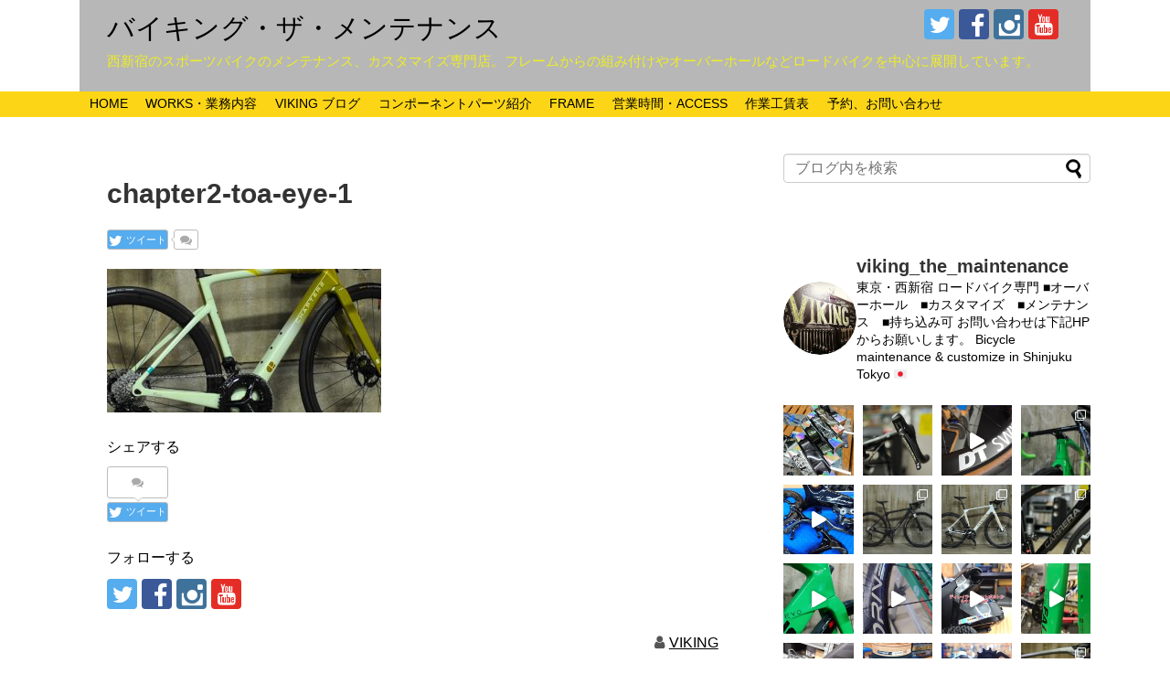

--- FILE ---
content_type: text/html; charset=UTF-8
request_url: https://www.viking-the-maintenance.com/chapter2-toa-12-21/chapter2-toa-eye-1
body_size: 31169
content:
<!DOCTYPE html><html dir="ltr" lang="ja" prefix="og: https://ogp.me/ns#"><head> <script async src="//pagead2.googlesyndication.com/pagead/js/adsbygoogle.js"></script> <script>(adsbygoogle = window.adsbygoogle || []).push({
    google_ad_client: "ca-pub-5912656291744199",
    enable_page_level_ads: true
  });</script> <meta charset="UTF-8"><meta name="viewport" content="width=1280, maximum-scale=1, user-scalable=yes"><link rel="alternate" type="application/rss+xml" title="バイキング・ザ・メンテナンス RSS Feed" href="https://www.viking-the-maintenance.com/feed" /><link rel="pingback" href="https://www.viking-the-maintenance.com/xmlrpc.php" /><meta name="robots" content="noindex,follow"><meta property="og:type" content="article"><meta property="og:description" content=""><meta property="og:title" content="chapter2-toa-eye-1"><meta property="og:url" content="https://www.viking-the-maintenance.com/chapter2-toa-12-21/chapter2-toa-eye-1"><meta property="og:image" content="https://www.viking-the-maintenance.com/wp-content/themes/simplicity2/images/og-image.jpg"><meta property="og:site_name" content="バイキング・ザ・メンテナンス"><meta property="og:locale" content="ja_JP"><meta name="twitter:card" content="summary"><meta name="twitter:description" content=""><meta name="twitter:title" content="chapter2-toa-eye-1"><meta name="twitter:url" content="https://www.viking-the-maintenance.com/chapter2-toa-12-21/chapter2-toa-eye-1"><meta name="twitter:image" content="https://www.viking-the-maintenance.com/wp-content/themes/simplicity2/images/og-image.jpg"><meta name="twitter:domain" content="www.viking-the-maintenance.com"><meta name="twitter:creator" content="@viking1484"><meta name="twitter:site" content="@viking1484"><title>chapter2-toa-eye-1 | バイキング・ザ・メンテナンス</title><meta name="robots" content="max-image-preview:large" /><meta name="author" content="VIKING"/><meta name="google-site-verification" content="RufhvslwxlGIz0UjON8-NfvNk8n-5AZ3GS9Nl3_ydpc" /><link rel="canonical" href="https://www.viking-the-maintenance.com/chapter2-toa-12-21/chapter2-toa-eye-1" /><meta name="generator" content="All in One SEO (AIOSEO) 4.9.1" /><meta property="og:locale" content="ja_JP" /><meta property="og:site_name" content="VIKING the MAINTENANCE" /><meta property="og:type" content="article" /><meta property="og:title" content="chapter2-toa-eye-1 | バイキング・ザ・メンテナンス" /><meta property="og:url" content="https://www.viking-the-maintenance.com/chapter2-toa-12-21/chapter2-toa-eye-1" /><meta property="fb:admins" content="716658701767739" /><meta property="article:published_time" content="2021-12-25T05:39:30+00:00" /><meta property="article:modified_time" content="2021-12-25T05:39:30+00:00" /><meta property="article:publisher" content="https://www.facebook.com/viking.the.maintenance/" /><meta property="article:author" content="https://www.facebook.com/viking.the.maintenance/" /><meta name="twitter:card" content="summary_large_image" /><meta name="twitter:site" content="@viking1484" /><meta name="twitter:title" content="chapter2-toa-eye-1 | バイキング・ザ・メンテナンス" /><meta name="twitter:creator" content="@viking1484" /> <script type="application/ld+json" class="aioseo-schema">{"@context":"https:\/\/schema.org","@graph":[{"@type":"BreadcrumbList","@id":"https:\/\/www.viking-the-maintenance.com\/chapter2-toa-12-21\/chapter2-toa-eye-1#breadcrumblist","itemListElement":[{"@type":"ListItem","@id":"https:\/\/www.viking-the-maintenance.com#listItem","position":1,"name":"\u30db\u30fc\u30e0","item":"https:\/\/www.viking-the-maintenance.com","nextItem":{"@type":"ListItem","@id":"https:\/\/www.viking-the-maintenance.com\/chapter2-toa-12-21\/chapter2-toa-eye-1#listItem","name":"chapter2-toa-eye-1"}},{"@type":"ListItem","@id":"https:\/\/www.viking-the-maintenance.com\/chapter2-toa-12-21\/chapter2-toa-eye-1#listItem","position":2,"name":"chapter2-toa-eye-1","previousItem":{"@type":"ListItem","@id":"https:\/\/www.viking-the-maintenance.com#listItem","name":"\u30db\u30fc\u30e0"}}]},{"@type":"ItemPage","@id":"https:\/\/www.viking-the-maintenance.com\/chapter2-toa-12-21\/chapter2-toa-eye-1#itempage","url":"https:\/\/www.viking-the-maintenance.com\/chapter2-toa-12-21\/chapter2-toa-eye-1","name":"chapter2-toa-eye-1 | \u30d0\u30a4\u30ad\u30f3\u30b0\u30fb\u30b6\u30fb\u30e1\u30f3\u30c6\u30ca\u30f3\u30b9","inLanguage":"ja","isPartOf":{"@id":"https:\/\/www.viking-the-maintenance.com\/#website"},"breadcrumb":{"@id":"https:\/\/www.viking-the-maintenance.com\/chapter2-toa-12-21\/chapter2-toa-eye-1#breadcrumblist"},"author":{"@id":"https:\/\/www.viking-the-maintenance.com\/author\/viking#author"},"creator":{"@id":"https:\/\/www.viking-the-maintenance.com\/author\/viking#author"},"datePublished":"2021-12-25T14:39:30+09:00","dateModified":"2021-12-25T14:39:30+09:00"},{"@type":"Organization","@id":"https:\/\/www.viking-the-maintenance.com\/#organization","name":"VIKING the MAINTENANCE","description":"\u897f\u65b0\u5bbf\u306e\u30b9\u30dd\u30fc\u30c4\u30d0\u30a4\u30af\u306e\u30e1\u30f3\u30c6\u30ca\u30f3\u30b9\u3001\u30ab\u30b9\u30bf\u30de\u30a4\u30ba\u5c02\u9580\u5e97\u3002\u30d5\u30ec\u30fc\u30e0\u304b\u3089\u306e\u7d44\u307f\u4ed8\u3051\u3084\u30aa\u30fc\u30d0\u30fc\u30db\u30fc\u30eb\u306a\u3069\u30ed\u30fc\u30c9\u30d0\u30a4\u30af\u3092\u4e2d\u5fc3\u306b\u5c55\u958b\u3057\u3066\u3044\u307e\u3059\u3002","url":"https:\/\/www.viking-the-maintenance.com\/","logo":{"@type":"ImageObject","url":"https:\/\/www.viking-the-maintenance.com\/wp-content\/uploads\/2023\/03\/62ac8d2c5cf8984f6bd778bcb4392b50.jpg","@id":"https:\/\/www.viking-the-maintenance.com\/chapter2-toa-12-21\/chapter2-toa-eye-1\/#organizationLogo","width":121,"height":160,"caption":"viking_flyer01"},"image":{"@id":"https:\/\/www.viking-the-maintenance.com\/chapter2-toa-12-21\/chapter2-toa-eye-1\/#organizationLogo"},"sameAs":["https:\/\/www.facebook.com\/viking.the.maintenance\/","https:\/\/twitter.com\/viking1484","https:\/\/www.instagram.com\/viking_the_maintenance\/"]},{"@type":"Person","@id":"https:\/\/www.viking-the-maintenance.com\/author\/viking#author","url":"https:\/\/www.viking-the-maintenance.com\/author\/viking","name":"VIKING","image":{"@type":"ImageObject","@id":"https:\/\/www.viking-the-maintenance.com\/chapter2-toa-12-21\/chapter2-toa-eye-1#authorImage","url":"https:\/\/secure.gravatar.com\/avatar\/3a57ddeb7ca4931e71f938787044e3d732d6152f75dcb1f0e4b69261bdb6bdf3?s=96&d=mm&r=g","width":96,"height":96,"caption":"VIKING"},"sameAs":["https:\/\/www.facebook.com\/viking.the.maintenance\/","https:\/\/twitter.com\/viking1484"]},{"@type":"WebSite","@id":"https:\/\/www.viking-the-maintenance.com\/#website","url":"https:\/\/www.viking-the-maintenance.com\/","name":"VIKING","description":"\u897f\u65b0\u5bbf\u306e\u30b9\u30dd\u30fc\u30c4\u30d0\u30a4\u30af\u306e\u30e1\u30f3\u30c6\u30ca\u30f3\u30b9\u3001\u30ab\u30b9\u30bf\u30de\u30a4\u30ba\u5c02\u9580\u5e97\u3002\u30d5\u30ec\u30fc\u30e0\u304b\u3089\u306e\u7d44\u307f\u4ed8\u3051\u3084\u30aa\u30fc\u30d0\u30fc\u30db\u30fc\u30eb\u306a\u3069\u30ed\u30fc\u30c9\u30d0\u30a4\u30af\u3092\u4e2d\u5fc3\u306b\u5c55\u958b\u3057\u3066\u3044\u307e\u3059\u3002","inLanguage":"ja","publisher":{"@id":"https:\/\/www.viking-the-maintenance.com\/#organization"}}]}</script> <link rel='dns-prefetch' href='//webfonts.sakura.ne.jp' /><link rel="alternate" type="application/rss+xml" title="バイキング・ザ・メンテナンス &raquo; フィード" href="https://www.viking-the-maintenance.com/feed" /><link rel="alternate" type="application/rss+xml" title="バイキング・ザ・メンテナンス &raquo; コメントフィード" href="https://www.viking-the-maintenance.com/comments/feed" /> <script type="text/javascript" id="wpp-js" src="https://www.viking-the-maintenance.com/wp-content/plugins/wordpress-popular-posts/assets/js/wpp.min.js?ver=7.3.6" data-sampling="0" data-sampling-rate="100" data-api-url="https://www.viking-the-maintenance.com/wp-json/wordpress-popular-posts" data-post-id="9984" data-token="5f08d2c763" data-lang="0" data-debug="0"></script> <link rel="alternate" type="application/rss+xml" title="バイキング・ザ・メンテナンス &raquo; chapter2-toa-eye-1 のコメントのフィード" href="https://www.viking-the-maintenance.com/chapter2-toa-12-21/chapter2-toa-eye-1/feed" /><link rel="alternate" title="oEmbed (JSON)" type="application/json+oembed" href="https://www.viking-the-maintenance.com/wp-json/oembed/1.0/embed?url=https%3A%2F%2Fwww.viking-the-maintenance.com%2Fchapter2-toa-12-21%2Fchapter2-toa-eye-1" /><link rel="alternate" title="oEmbed (XML)" type="text/xml+oembed" href="https://www.viking-the-maintenance.com/wp-json/oembed/1.0/embed?url=https%3A%2F%2Fwww.viking-the-maintenance.com%2Fchapter2-toa-12-21%2Fchapter2-toa-eye-1&#038;format=xml" /> <style id='wp-img-auto-sizes-contain-inline-css' type='text/css'>img:is([sizes=auto i],[sizes^="auto," i]){contain-intrinsic-size:3000px 1500px}
/*# sourceURL=wp-img-auto-sizes-contain-inline-css */</style><link rel='stylesheet' id='simplicity-style-css' href='https://www.viking-the-maintenance.com/wp-content/cache/autoptimize/autoptimize_single_63fa439e416c3a958415ab52c39a29cb.php' type='text/css' media='all' /><link rel='stylesheet' id='responsive-style-css' href='https://www.viking-the-maintenance.com/wp-content/cache/autoptimize/autoptimize_single_89ed4ee7187e20f7ac4057f97c11700c.php' type='text/css' media='all' /><link rel='stylesheet' id='skin-style-css' href='https://www.viking-the-maintenance.com/wp-content/cache/autoptimize/autoptimize_single_5bc61a0a5a43b0bdd4ff736a8f911eb5.php' type='text/css' media='all' /><link rel='stylesheet' id='font-awesome-style-css' href='https://www.viking-the-maintenance.com/wp-content/themes/simplicity2/webfonts/css/font-awesome.min.css' type='text/css' media='all' /><link rel='stylesheet' id='icomoon-style-css' href='https://www.viking-the-maintenance.com/wp-content/cache/autoptimize/autoptimize_single_bfce2f67212e4c1491dde750934a8a55.php' type='text/css' media='all' /><link rel='stylesheet' id='extension-style-css' href='https://www.viking-the-maintenance.com/wp-content/cache/autoptimize/autoptimize_single_18068a50d7b844aae4a1a2612cf3dbe0.php' type='text/css' media='all' /><style id='extension-style-inline-css' type='text/css'>a{color:#000}a:hover:not(.balloon-btn-link):not(.btn-icon-link):not(.arrow-box-link),.widget_new_entries a:hover,.widget_new_popular a:hover,.widget_popular_ranking a:hover,.wpp-list a:hover,.entry-read a:hover,.entry .post-meta a:hover,.related-entry-read a:hover,.entry a:hover,.related-entry-title a:hover,.navigation a:hover,#footer a:hover,.article-list .entry-title a:hover{color:#1e73be}#header{background-color:#fff}#header-in{background-color:#b7b7b7}#site-title a{color:#000}#site-description{color:#ee2}#navi ul,#navi ul.sub-menu,#navi ul.children{background-color:#fcd616;border-color:#fcd616}#navi{background-color:#fcd616}@media screen and (max-width:1110px){#navi{background-color:transparent}}#navi ul li a{color:#000}#navi ul li a:hover{background-color:#fff}#mobile-menu a{color:#000}#mobile-menu a{background-color:#fcd616}#page-top a{background-color:#aaa}#footer{background-color:#fff}ul.snsp li.twitter-page a span{background-color:#55acee}ul.snsp li.facebook-page a span{background-color:#3b5998}ul.snsp li.google-plus-page a span{background-color:#dd4b39}ul.snsp li.instagram-page a span{background-color:#3f729b}ul.snsp li.hatebu-page a span{background-color:#008fde}ul.snsp li.pinterest-page a span{background-color:#cc2127}ul.snsp li.youtube-page a span{background-color:#e52d27}ul.snsp li.flickr-page a span{background-color:#1d1d1b}ul.snsp li.line-page a span{background-color:#00c300}ul.snsp li.feedly-page a span{background-color:#87bd33}ul.snsp li.push7-page a span{background-color:#eeac00}ul.snsp li.rss-page a span{background-color:#fe9900}ul.snsp li a:hover{opacity:.7} #sidebar{width:336px}#header-in,#navi-in,#body-in,#footer-in{width:1106px} @media screen and (max-width:639px){.article br{display:block}}
/*# sourceURL=extension-style-inline-css */</style><link rel='stylesheet' id='print-style-css' href='https://www.viking-the-maintenance.com/wp-content/cache/autoptimize/autoptimize_single_08d3ac49aa8cd84996c44b834f2013fa.php' type='text/css' media='print' /><link rel='stylesheet' id='sns-twitter-type-style-css' href='https://www.viking-the-maintenance.com/wp-content/cache/autoptimize/autoptimize_single_8f4407348a59625d672365f4ce8bbf19.php' type='text/css' media='all' /><link rel='stylesheet' id='sbi_styles-css' href='https://www.viking-the-maintenance.com/wp-content/plugins/instagram-feed/css/sbi-styles.min.css' type='text/css' media='all' /><style id='wp-emoji-styles-inline-css' type='text/css'>img.wp-smiley, img.emoji {
		display: inline !important;
		border: none !important;
		box-shadow: none !important;
		height: 1em !important;
		width: 1em !important;
		margin: 0 0.07em !important;
		vertical-align: -0.1em !important;
		background: none !important;
		padding: 0 !important;
	}
/*# sourceURL=wp-emoji-styles-inline-css */</style><style id='wp-block-library-inline-css' type='text/css'>:root{--wp-block-synced-color:#7a00df;--wp-block-synced-color--rgb:122,0,223;--wp-bound-block-color:var(--wp-block-synced-color);--wp-editor-canvas-background:#ddd;--wp-admin-theme-color:#007cba;--wp-admin-theme-color--rgb:0,124,186;--wp-admin-theme-color-darker-10:#006ba1;--wp-admin-theme-color-darker-10--rgb:0,107,160.5;--wp-admin-theme-color-darker-20:#005a87;--wp-admin-theme-color-darker-20--rgb:0,90,135;--wp-admin-border-width-focus:2px}@media (min-resolution:192dpi){:root{--wp-admin-border-width-focus:1.5px}}.wp-element-button{cursor:pointer}:root .has-very-light-gray-background-color{background-color:#eee}:root .has-very-dark-gray-background-color{background-color:#313131}:root .has-very-light-gray-color{color:#eee}:root .has-very-dark-gray-color{color:#313131}:root .has-vivid-green-cyan-to-vivid-cyan-blue-gradient-background{background:linear-gradient(135deg,#00d084,#0693e3)}:root .has-purple-crush-gradient-background{background:linear-gradient(135deg,#34e2e4,#4721fb 50%,#ab1dfe)}:root .has-hazy-dawn-gradient-background{background:linear-gradient(135deg,#faaca8,#dad0ec)}:root .has-subdued-olive-gradient-background{background:linear-gradient(135deg,#fafae1,#67a671)}:root .has-atomic-cream-gradient-background{background:linear-gradient(135deg,#fdd79a,#004a59)}:root .has-nightshade-gradient-background{background:linear-gradient(135deg,#330968,#31cdcf)}:root .has-midnight-gradient-background{background:linear-gradient(135deg,#020381,#2874fc)}:root{--wp--preset--font-size--normal:16px;--wp--preset--font-size--huge:42px}.has-regular-font-size{font-size:1em}.has-larger-font-size{font-size:2.625em}.has-normal-font-size{font-size:var(--wp--preset--font-size--normal)}.has-huge-font-size{font-size:var(--wp--preset--font-size--huge)}.has-text-align-center{text-align:center}.has-text-align-left{text-align:left}.has-text-align-right{text-align:right}.has-fit-text{white-space:nowrap!important}#end-resizable-editor-section{display:none}.aligncenter{clear:both}.items-justified-left{justify-content:flex-start}.items-justified-center{justify-content:center}.items-justified-right{justify-content:flex-end}.items-justified-space-between{justify-content:space-between}.screen-reader-text{border:0;clip-path:inset(50%);height:1px;margin:-1px;overflow:hidden;padding:0;position:absolute;width:1px;word-wrap:normal!important}.screen-reader-text:focus{background-color:#ddd;clip-path:none;color:#444;display:block;font-size:1em;height:auto;left:5px;line-height:normal;padding:15px 23px 14px;text-decoration:none;top:5px;width:auto;z-index:100000}html :where(.has-border-color){border-style:solid}html :where([style*=border-top-color]){border-top-style:solid}html :where([style*=border-right-color]){border-right-style:solid}html :where([style*=border-bottom-color]){border-bottom-style:solid}html :where([style*=border-left-color]){border-left-style:solid}html :where([style*=border-width]){border-style:solid}html :where([style*=border-top-width]){border-top-style:solid}html :where([style*=border-right-width]){border-right-style:solid}html :where([style*=border-bottom-width]){border-bottom-style:solid}html :where([style*=border-left-width]){border-left-style:solid}html :where(img[class*=wp-image-]){height:auto;max-width:100%}:where(figure){margin:0 0 1em}html :where(.is-position-sticky){--wp-admin--admin-bar--position-offset:var(--wp-admin--admin-bar--height,0px)}@media screen and (max-width:600px){html :where(.is-position-sticky){--wp-admin--admin-bar--position-offset:0px}}

/*# sourceURL=wp-block-library-inline-css */</style><style id='global-styles-inline-css' type='text/css'>:root{--wp--preset--aspect-ratio--square: 1;--wp--preset--aspect-ratio--4-3: 4/3;--wp--preset--aspect-ratio--3-4: 3/4;--wp--preset--aspect-ratio--3-2: 3/2;--wp--preset--aspect-ratio--2-3: 2/3;--wp--preset--aspect-ratio--16-9: 16/9;--wp--preset--aspect-ratio--9-16: 9/16;--wp--preset--color--black: #000000;--wp--preset--color--cyan-bluish-gray: #abb8c3;--wp--preset--color--white: #ffffff;--wp--preset--color--pale-pink: #f78da7;--wp--preset--color--vivid-red: #cf2e2e;--wp--preset--color--luminous-vivid-orange: #ff6900;--wp--preset--color--luminous-vivid-amber: #fcb900;--wp--preset--color--light-green-cyan: #7bdcb5;--wp--preset--color--vivid-green-cyan: #00d084;--wp--preset--color--pale-cyan-blue: #8ed1fc;--wp--preset--color--vivid-cyan-blue: #0693e3;--wp--preset--color--vivid-purple: #9b51e0;--wp--preset--gradient--vivid-cyan-blue-to-vivid-purple: linear-gradient(135deg,rgb(6,147,227) 0%,rgb(155,81,224) 100%);--wp--preset--gradient--light-green-cyan-to-vivid-green-cyan: linear-gradient(135deg,rgb(122,220,180) 0%,rgb(0,208,130) 100%);--wp--preset--gradient--luminous-vivid-amber-to-luminous-vivid-orange: linear-gradient(135deg,rgb(252,185,0) 0%,rgb(255,105,0) 100%);--wp--preset--gradient--luminous-vivid-orange-to-vivid-red: linear-gradient(135deg,rgb(255,105,0) 0%,rgb(207,46,46) 100%);--wp--preset--gradient--very-light-gray-to-cyan-bluish-gray: linear-gradient(135deg,rgb(238,238,238) 0%,rgb(169,184,195) 100%);--wp--preset--gradient--cool-to-warm-spectrum: linear-gradient(135deg,rgb(74,234,220) 0%,rgb(151,120,209) 20%,rgb(207,42,186) 40%,rgb(238,44,130) 60%,rgb(251,105,98) 80%,rgb(254,248,76) 100%);--wp--preset--gradient--blush-light-purple: linear-gradient(135deg,rgb(255,206,236) 0%,rgb(152,150,240) 100%);--wp--preset--gradient--blush-bordeaux: linear-gradient(135deg,rgb(254,205,165) 0%,rgb(254,45,45) 50%,rgb(107,0,62) 100%);--wp--preset--gradient--luminous-dusk: linear-gradient(135deg,rgb(255,203,112) 0%,rgb(199,81,192) 50%,rgb(65,88,208) 100%);--wp--preset--gradient--pale-ocean: linear-gradient(135deg,rgb(255,245,203) 0%,rgb(182,227,212) 50%,rgb(51,167,181) 100%);--wp--preset--gradient--electric-grass: linear-gradient(135deg,rgb(202,248,128) 0%,rgb(113,206,126) 100%);--wp--preset--gradient--midnight: linear-gradient(135deg,rgb(2,3,129) 0%,rgb(40,116,252) 100%);--wp--preset--font-size--small: 13px;--wp--preset--font-size--medium: 20px;--wp--preset--font-size--large: 36px;--wp--preset--font-size--x-large: 42px;--wp--preset--spacing--20: 0.44rem;--wp--preset--spacing--30: 0.67rem;--wp--preset--spacing--40: 1rem;--wp--preset--spacing--50: 1.5rem;--wp--preset--spacing--60: 2.25rem;--wp--preset--spacing--70: 3.38rem;--wp--preset--spacing--80: 5.06rem;--wp--preset--shadow--natural: 6px 6px 9px rgba(0, 0, 0, 0.2);--wp--preset--shadow--deep: 12px 12px 50px rgba(0, 0, 0, 0.4);--wp--preset--shadow--sharp: 6px 6px 0px rgba(0, 0, 0, 0.2);--wp--preset--shadow--outlined: 6px 6px 0px -3px rgb(255, 255, 255), 6px 6px rgb(0, 0, 0);--wp--preset--shadow--crisp: 6px 6px 0px rgb(0, 0, 0);}:where(.is-layout-flex){gap: 0.5em;}:where(.is-layout-grid){gap: 0.5em;}body .is-layout-flex{display: flex;}.is-layout-flex{flex-wrap: wrap;align-items: center;}.is-layout-flex > :is(*, div){margin: 0;}body .is-layout-grid{display: grid;}.is-layout-grid > :is(*, div){margin: 0;}:where(.wp-block-columns.is-layout-flex){gap: 2em;}:where(.wp-block-columns.is-layout-grid){gap: 2em;}:where(.wp-block-post-template.is-layout-flex){gap: 1.25em;}:where(.wp-block-post-template.is-layout-grid){gap: 1.25em;}.has-black-color{color: var(--wp--preset--color--black) !important;}.has-cyan-bluish-gray-color{color: var(--wp--preset--color--cyan-bluish-gray) !important;}.has-white-color{color: var(--wp--preset--color--white) !important;}.has-pale-pink-color{color: var(--wp--preset--color--pale-pink) !important;}.has-vivid-red-color{color: var(--wp--preset--color--vivid-red) !important;}.has-luminous-vivid-orange-color{color: var(--wp--preset--color--luminous-vivid-orange) !important;}.has-luminous-vivid-amber-color{color: var(--wp--preset--color--luminous-vivid-amber) !important;}.has-light-green-cyan-color{color: var(--wp--preset--color--light-green-cyan) !important;}.has-vivid-green-cyan-color{color: var(--wp--preset--color--vivid-green-cyan) !important;}.has-pale-cyan-blue-color{color: var(--wp--preset--color--pale-cyan-blue) !important;}.has-vivid-cyan-blue-color{color: var(--wp--preset--color--vivid-cyan-blue) !important;}.has-vivid-purple-color{color: var(--wp--preset--color--vivid-purple) !important;}.has-black-background-color{background-color: var(--wp--preset--color--black) !important;}.has-cyan-bluish-gray-background-color{background-color: var(--wp--preset--color--cyan-bluish-gray) !important;}.has-white-background-color{background-color: var(--wp--preset--color--white) !important;}.has-pale-pink-background-color{background-color: var(--wp--preset--color--pale-pink) !important;}.has-vivid-red-background-color{background-color: var(--wp--preset--color--vivid-red) !important;}.has-luminous-vivid-orange-background-color{background-color: var(--wp--preset--color--luminous-vivid-orange) !important;}.has-luminous-vivid-amber-background-color{background-color: var(--wp--preset--color--luminous-vivid-amber) !important;}.has-light-green-cyan-background-color{background-color: var(--wp--preset--color--light-green-cyan) !important;}.has-vivid-green-cyan-background-color{background-color: var(--wp--preset--color--vivid-green-cyan) !important;}.has-pale-cyan-blue-background-color{background-color: var(--wp--preset--color--pale-cyan-blue) !important;}.has-vivid-cyan-blue-background-color{background-color: var(--wp--preset--color--vivid-cyan-blue) !important;}.has-vivid-purple-background-color{background-color: var(--wp--preset--color--vivid-purple) !important;}.has-black-border-color{border-color: var(--wp--preset--color--black) !important;}.has-cyan-bluish-gray-border-color{border-color: var(--wp--preset--color--cyan-bluish-gray) !important;}.has-white-border-color{border-color: var(--wp--preset--color--white) !important;}.has-pale-pink-border-color{border-color: var(--wp--preset--color--pale-pink) !important;}.has-vivid-red-border-color{border-color: var(--wp--preset--color--vivid-red) !important;}.has-luminous-vivid-orange-border-color{border-color: var(--wp--preset--color--luminous-vivid-orange) !important;}.has-luminous-vivid-amber-border-color{border-color: var(--wp--preset--color--luminous-vivid-amber) !important;}.has-light-green-cyan-border-color{border-color: var(--wp--preset--color--light-green-cyan) !important;}.has-vivid-green-cyan-border-color{border-color: var(--wp--preset--color--vivid-green-cyan) !important;}.has-pale-cyan-blue-border-color{border-color: var(--wp--preset--color--pale-cyan-blue) !important;}.has-vivid-cyan-blue-border-color{border-color: var(--wp--preset--color--vivid-cyan-blue) !important;}.has-vivid-purple-border-color{border-color: var(--wp--preset--color--vivid-purple) !important;}.has-vivid-cyan-blue-to-vivid-purple-gradient-background{background: var(--wp--preset--gradient--vivid-cyan-blue-to-vivid-purple) !important;}.has-light-green-cyan-to-vivid-green-cyan-gradient-background{background: var(--wp--preset--gradient--light-green-cyan-to-vivid-green-cyan) !important;}.has-luminous-vivid-amber-to-luminous-vivid-orange-gradient-background{background: var(--wp--preset--gradient--luminous-vivid-amber-to-luminous-vivid-orange) !important;}.has-luminous-vivid-orange-to-vivid-red-gradient-background{background: var(--wp--preset--gradient--luminous-vivid-orange-to-vivid-red) !important;}.has-very-light-gray-to-cyan-bluish-gray-gradient-background{background: var(--wp--preset--gradient--very-light-gray-to-cyan-bluish-gray) !important;}.has-cool-to-warm-spectrum-gradient-background{background: var(--wp--preset--gradient--cool-to-warm-spectrum) !important;}.has-blush-light-purple-gradient-background{background: var(--wp--preset--gradient--blush-light-purple) !important;}.has-blush-bordeaux-gradient-background{background: var(--wp--preset--gradient--blush-bordeaux) !important;}.has-luminous-dusk-gradient-background{background: var(--wp--preset--gradient--luminous-dusk) !important;}.has-pale-ocean-gradient-background{background: var(--wp--preset--gradient--pale-ocean) !important;}.has-electric-grass-gradient-background{background: var(--wp--preset--gradient--electric-grass) !important;}.has-midnight-gradient-background{background: var(--wp--preset--gradient--midnight) !important;}.has-small-font-size{font-size: var(--wp--preset--font-size--small) !important;}.has-medium-font-size{font-size: var(--wp--preset--font-size--medium) !important;}.has-large-font-size{font-size: var(--wp--preset--font-size--large) !important;}.has-x-large-font-size{font-size: var(--wp--preset--font-size--x-large) !important;}
/*# sourceURL=global-styles-inline-css */</style><style id='classic-theme-styles-inline-css' type='text/css'>/*! This file is auto-generated */
.wp-block-button__link{color:#fff;background-color:#32373c;border-radius:9999px;box-shadow:none;text-decoration:none;padding:calc(.667em + 2px) calc(1.333em + 2px);font-size:1.125em}.wp-block-file__button{background:#32373c;color:#fff;text-decoration:none}
/*# sourceURL=/wp-includes/css/classic-themes.min.css */</style><link rel='stylesheet' id='ctf_styles-css' href='https://www.viking-the-maintenance.com/wp-content/plugins/custom-twitter-feeds/css/ctf-styles.min.css' type='text/css' media='all' /><link rel='stylesheet' id='pz-linkcard-css-css' href='//www.viking-the-maintenance.com/wp-content/uploads/pz-linkcard/style/style.min.css' type='text/css' media='all' /><link rel='stylesheet' id='cff-css' href='https://www.viking-the-maintenance.com/wp-content/plugins/custom-facebook-feed/assets/css/cff-style.min.css' type='text/css' media='all' /><link rel='stylesheet' id='sb-font-awesome-css' href='https://www.viking-the-maintenance.com/wp-content/plugins/custom-facebook-feed/assets/css/font-awesome.min.css' type='text/css' media='all' /><link rel='stylesheet' id='wordpress-popular-posts-css-css' href='https://www.viking-the-maintenance.com/wp-content/cache/autoptimize/autoptimize_single_bc659c66ff1402b607f62f19f57691fd.php' type='text/css' media='all' /> <script defer type="text/javascript" src="https://www.viking-the-maintenance.com/wp-includes/js/jquery/jquery.min.js" id="jquery-core-js"></script> <script defer type="text/javascript" src="https://www.viking-the-maintenance.com/wp-includes/js/jquery/jquery-migrate.min.js" id="jquery-migrate-js"></script> <script defer type="text/javascript" src="//webfonts.sakura.ne.jp/js/sakurav3.js?fadein=0" id="typesquare_std-js"></script> <link rel="EditURI" type="application/rsd+xml" title="RSD" href="https://www.viking-the-maintenance.com/xmlrpc.php?rsd" /><meta name="generator" content="WordPress 6.9" /><link rel='shortlink' href='https://www.viking-the-maintenance.com/?p=9984' /><style id="wpp-loading-animation-styles">@-webkit-keyframes bgslide{from{background-position-x:0}to{background-position-x:-200%}}@keyframes bgslide{from{background-position-x:0}to{background-position-x:-200%}}.wpp-widget-block-placeholder,.wpp-shortcode-placeholder{margin:0 auto;width:60px;height:3px;background:#dd3737;background:linear-gradient(90deg,#dd3737 0%,#571313 10%,#dd3737 100%);background-size:200% auto;border-radius:3px;-webkit-animation:bgslide 1s infinite linear;animation:bgslide 1s infinite linear}</style><link rel="icon" href="https://www.viking-the-maintenance.com/wp-content/uploads/2016/10/cropped-cropped-cropped-ete-150x150.png" sizes="32x32" /><link rel="icon" href="https://www.viking-the-maintenance.com/wp-content/uploads/2016/10/cropped-cropped-cropped-ete-300x300.png" sizes="192x192" /><link rel="apple-touch-icon" href="https://www.viking-the-maintenance.com/wp-content/uploads/2016/10/cropped-cropped-cropped-ete-300x300.png" /><meta name="msapplication-TileImage" content="https://www.viking-the-maintenance.com/wp-content/uploads/2016/10/cropped-cropped-cropped-ete-300x300.png" /> <script>(function(i,s,o,g,r,a,m){i['GoogleAnalyticsObject']=r;i[r]=i[r]||function(){
  (i[r].q=i[r].q||[]).push(arguments)},i[r].l=1*new Date();a=s.createElement(o),
  m=s.getElementsByTagName(o)[0];a.async=1;a.src=g;m.parentNode.insertBefore(a,m)
  })(window,document,'script','https://www.google-analytics.com/analytics.js','ga');

  ga('create', 'UA-69394250-1', 'auto');
  ga('send', 'pageview');</script> </head><body class="attachment wp-singular attachment-template-default single single-attachment postid-9984 attachmentid-9984 attachment-jpeg wp-theme-simplicity2" itemscope itemtype="http://schema.org/WebPage"><div id="container"><header itemscope itemtype="http://schema.org/WPHeader"><div id="header" class="clearfix"><div id="header-in"><div id="h-top"><div id="mobile-menu"> <a id="mobile-menu-toggle" href="#"><span class="fa fa-bars fa-2x"></span></a></div><div class="alignleft top-title-catchphrase"><p id="site-title" itemscope itemtype="http://schema.org/Organization"> <a href="https://www.viking-the-maintenance.com/">バイキング・ザ・メンテナンス</a></p><p id="site-description"> 西新宿のスポーツバイクのメンテナンス、カスタマイズ専門店。フレームからの組み付けやオーバーホールなどロードバイクを中心に展開しています。</p></div><div class="alignright top-sns-follows"><div class="sns-pages"><p class="sns-follow-msg">フォローする</p><ul class="snsp"><li class="twitter-page"><a href="//twitter.com/viking1484" target="_blank" title="Twitterをフォロー" rel="nofollow"><span class="icon-twitter-logo"></span></a></li><li class="facebook-page"><a href="//www.facebook.com/viking.the.maintenance/" target="_blank" title="Facebookをフォロー" rel="nofollow"><span class="icon-facebook-logo"></span></a></li><li class="instagram-page"><a href="//instagram.com/viking_the_maintenance/" target="_blank" title="Instagramをフォロー" rel="nofollow"><span class="icon-instagram-logo"></span></a></li><li class="youtube-page"><a href="https://www.youtube.com/@vikingmaintenance1484" target="_blank" title="YouTubeをフォロー" rel="nofollow"><span class="icon-youtube-logo"></span></a></li></ul></div></div></div></div></div></header><nav itemscope itemtype="http://schema.org/SiteNavigationElement"><div id="navi"><div id="navi-in"><div class="menu-menu-1-container"><ul id="menu-menu-1" class="menu"><li id="menu-item-5330" class="menu-item menu-item-type-post_type menu-item-object-page menu-item-home menu-item-5330"><a href="https://www.viking-the-maintenance.com/">HOME</a></li><li id="menu-item-5325" class="menu-item menu-item-type-post_type menu-item-object-page menu-item-5325"><a href="https://www.viking-the-maintenance.com/works">WORKS・業務内容</a></li><li id="menu-item-14383" class="menu-item menu-item-type-taxonomy menu-item-object-category menu-item-has-children menu-item-14383"><a href="https://www.viking-the-maintenance.com/category/viking-blog">VIKING ブログ</a><ul class="sub-menu"><li id="menu-item-5381" class="menu-item menu-item-type-taxonomy menu-item-object-category menu-item-5381"><a href="https://www.viking-the-maintenance.com/category/overhaul">オーバーホール</a></li><li id="menu-item-5383" class="menu-item menu-item-type-taxonomy menu-item-object-category menu-item-5383"><a href="https://www.viking-the-maintenance.com/category/roadbike">ロードバイク組立</a></li><li id="menu-item-5380" class="menu-item menu-item-type-taxonomy menu-item-object-category menu-item-5380"><a href="https://www.viking-the-maintenance.com/category/maintenance">メンテナンス</a></li><li id="menu-item-11503" class="menu-item menu-item-type-taxonomy menu-item-object-category menu-item-11503"><a href="https://www.viking-the-maintenance.com/category/canyon%e7%b5%84%e7%ab%8b%e3%82%b5%e3%83%bc%e3%83%93%e3%82%b9">CANYON組立サービス</a></li><li id="menu-item-5379" class="menu-item menu-item-type-taxonomy menu-item-object-category menu-item-5379"><a href="https://www.viking-the-maintenance.com/category/customize">カスタマイズ</a></li></ul></li><li id="menu-item-5382" class="menu-item menu-item-type-taxonomy menu-item-object-category menu-item-has-children menu-item-5382"><a href="https://www.viking-the-maintenance.com/category/compo-parts">コンポーネントパーツ紹介</a><ul class="sub-menu"><li id="menu-item-5385" class="menu-item menu-item-type-taxonomy menu-item-object-category menu-item-5385"><a href="https://www.viking-the-maintenance.com/category/acc-goods">アクセサリー・グッズ紹介</a></li><li id="menu-item-9667" class="menu-item menu-item-type-taxonomy menu-item-object-category menu-item-9667"><a href="https://www.viking-the-maintenance.com/category/%e3%82%bb%e3%83%bc%e3%83%ab%e5%93%81">セール品</a></li></ul></li><li id="menu-item-5386" class="menu-item menu-item-type-taxonomy menu-item-object-category menu-item-5386"><a href="https://www.viking-the-maintenance.com/category/frame">FRAME</a></li><li id="menu-item-5326" class="menu-item menu-item-type-post_type menu-item-object-page menu-item-5326"><a href="https://www.viking-the-maintenance.com/business-hours">営業時間・ACCESS</a></li><li id="menu-item-5329" class="menu-item menu-item-type-post_type menu-item-object-page menu-item-5329"><a href="https://www.viking-the-maintenance.com/workfee">作業工賃表</a></li><li id="menu-item-5324" class="menu-item menu-item-type-post_type menu-item-object-page menu-item-5324"><a href="https://www.viking-the-maintenance.com/contact">予約、お問い合わせ</a></li></ul></div></div></div></nav><div id="body"><div id="body-in"><main itemscope itemprop="mainContentOfPage"><div id="main" itemscope itemtype="http://schema.org/Blog">  <script defer src="https://www.googletagmanager.com/gtag/js?id=G-5VXBC069L3"></script> <script defer src="[data-uri]"></script> <div id="post-9984" class="post-9984 attachment type-attachment status-inherit hentry"><article class="article"><header><h1 class="entry-title"> chapter2-toa-eye-1</h1><p class="post-meta"></p><div id="sns-group-top" class="sns-group sns-group-top"><div class="sns-buttons sns-buttons-pc"><p class="sns-share-msg">シェアする</p><ul class="snsb clearfix"><li class="balloon-btn twitter-balloon-btn twitter-balloon-btn-defalt"><div class="balloon-btn-set"><div class="arrow-box"> <a href="//twitter.com/search?q=https%3A%2F%2Fwww.viking-the-maintenance.com%2Fchapter2-toa-12-21%2Fchapter2-toa-eye-1" target="blank" class="arrow-box-link twitter-arrow-box-link" rel="nofollow"> <span class="social-count twitter-count"><span class="fa fa-comments"></span></span> </a></div> <a href="//twitter.com/share?text=chapter2-toa-eye-1&amp;url=https%3A%2F%2Fwww.viking-the-maintenance.com%2Fchapter2-toa-12-21%2Fchapter2-toa-eye-1&amp;via=viking1484&amp;related=viking1484" target="blank" class="balloon-btn-link twitter-balloon-btn-link twitter-balloon-btn-link-default" rel="nofollow"> <span class="fa fa-twitter"></span> <span class="tweet-label">ツイート</span> </a></div></li><li class="facebook-btn"><div class="fb-like" data-href="https://www.viking-the-maintenance.com/chapter2-toa-12-21/chapter2-toa-eye-1" data-layout="button_count" data-action="like" data-show-faces="false" data-share="true"></div></li></ul></div></div><div class="clear"></div></header><div id="the-content" class="entry-content"><p class="attachment"><a href='https://www.viking-the-maintenance.com/wp-content/uploads/2021/12/chapter2-toa-eye-1.jpg'><img decoding="async" width="300" height="157" src="https://www.viking-the-maintenance.com/wp-content/uploads/2021/12/chapter2-toa-eye-1-300x157.jpg" class="attachment-medium size-medium" alt="" srcset="https://www.viking-the-maintenance.com/wp-content/uploads/2021/12/chapter2-toa-eye-1-300x157.jpg 300w, https://www.viking-the-maintenance.com/wp-content/uploads/2021/12/chapter2-toa-eye-1-768x403.jpg 768w, https://www.viking-the-maintenance.com/wp-content/uploads/2021/12/chapter2-toa-eye-1-320x168.jpg 320w, https://www.viking-the-maintenance.com/wp-content/uploads/2021/12/chapter2-toa-eye-1.jpg 950w" sizes="(max-width: 300px) 100vw, 300px" /></a></p></div><footer><div id="sns-group" class="sns-group sns-group-bottom"><div class="sns-buttons sns-buttons-pc"><p class="sns-share-msg">シェアする</p><ul class="snsb clearfix"><li class="balloon-btn twitter-balloon-btn twitter-balloon-btn-defalt"><div class="balloon-btn-set"><div class="arrow-box"> <a href="//twitter.com/search?q=https%3A%2F%2Fwww.viking-the-maintenance.com%2Fchapter2-toa-12-21%2Fchapter2-toa-eye-1" target="blank" class="arrow-box-link twitter-arrow-box-link" rel="nofollow"> <span class="social-count twitter-count"><span class="fa fa-comments"></span></span> </a></div> <a href="//twitter.com/share?text=chapter2-toa-eye-1&amp;url=https%3A%2F%2Fwww.viking-the-maintenance.com%2Fchapter2-toa-12-21%2Fchapter2-toa-eye-1&amp;via=viking1484&amp;related=viking1484" target="blank" class="balloon-btn-link twitter-balloon-btn-link twitter-balloon-btn-link-default" rel="nofollow"> <span class="fa fa-twitter"></span> <span class="tweet-label">ツイート</span> </a></div></li><li class="facebook-btn"><div class="fb-like" data-href="https://www.viking-the-maintenance.com/chapter2-toa-12-21/chapter2-toa-eye-1" data-layout="box_count" data-action="like" data-show-faces="false" data-share="true"></div></li></ul></div><div class="sns-pages"><p class="sns-follow-msg">フォローする</p><ul class="snsp"><li class="twitter-page"><a href="//twitter.com/viking1484" target="_blank" title="Twitterをフォロー" rel="nofollow"><span class="icon-twitter-logo"></span></a></li><li class="facebook-page"><a href="//www.facebook.com/viking.the.maintenance/" target="_blank" title="Facebookをフォロー" rel="nofollow"><span class="icon-facebook-logo"></span></a></li><li class="instagram-page"><a href="//instagram.com/viking_the_maintenance/" target="_blank" title="Instagramをフォロー" rel="nofollow"><span class="icon-instagram-logo"></span></a></li><li class="youtube-page"><a href="https://www.youtube.com/@vikingmaintenance1484" target="_blank" title="YouTubeをフォロー" rel="nofollow"><span class="icon-youtube-logo"></span></a></li></ul></div></div><p class="footer-post-meta"> <span class="post-tag"></span> <span class="post-author vcard author"><span class="fn"><span class="fa fa-user fa-fw"></span><a href="https://www.viking-the-maintenance.com/author/viking">VIKING</a> </span></span></p></footer></article></div><div id="under-entry-body"><aside id="related-entries"><h2>関連記事</h2><p>記事は見つかりませんでした。</p> <br style="clear:both;"></aside><div class="navigation"></div><div id="comment-area"><aside><div id="respond" class="comment-respond"><h2 id="reply-title" class="comment-reply-title">コメントをどうぞ <small><a rel="nofollow" id="cancel-comment-reply-link" href="/chapter2-toa-12-21/chapter2-toa-eye-1#respond" style="display:none;">コメントをキャンセル</a></small></h2><form action="https://www.viking-the-maintenance.com/wp-comments-post.php" method="post" id="commentform" class="comment-form"><p class="comment-notes"><span id="email-notes">メールアドレスが公開されることはありません。</span> <span class="required-field-message"><span class="required">※</span> が付いている欄は必須項目です</span></p><p class="comment-form-comment"><textarea id="comment" class="expanding" name="comment" cols="45" rows="8" aria-required="true" placeholder=""></textarea></p><p class="comment-form-author"><label for="author">名前 <span class="required">※</span></label> <input id="author" name="author" type="text" value="" size="30" maxlength="245" autocomplete="name" required="required" /></p><p class="comment-form-email"><label for="email">メール <span class="required">※</span></label> <input id="email" name="email" type="text" value="" size="30" maxlength="100" aria-describedby="email-notes" autocomplete="email" required="required" /></p><p class="comment-form-url"><label for="url">サイト</label> <input id="url" name="url" type="text" value="" size="30" maxlength="200" autocomplete="url" /></p><p class="comment-form-cookies-consent"><input id="wp-comment-cookies-consent" name="wp-comment-cookies-consent" type="checkbox" value="yes" /> <label for="wp-comment-cookies-consent">次回のコメントで使用するためブラウザーに自分の名前、メールアドレス、サイトを保存する。</label></p><p class="form-submit"><input name="submit" type="submit" id="submit" class="submit" value="コメントを送信" /> <input type='hidden' name='comment_post_ID' value='9984' id='comment_post_ID' /> <input type='hidden' name='comment_parent' id='comment_parent' value='0' /></p></form></div></aside></div></div></div></main><div id="sidebar" role="complementary"><div id="sidebar-widget"><aside id="search-2" class="widget widget_search"><form method="get" id="searchform" action="https://www.viking-the-maintenance.com/"> <input type="text" placeholder="ブログ内を検索" name="s" id="s"> <input type="submit" id="searchsubmit" value=""></form></aside><aside id="block-3" class="widget widget_block"><div id="sb_instagram"  class="sbi sbi_mob_col_1 sbi_tab_col_2 sbi_col_4 sbi_width_resp" style="padding-bottom: 10px;"	 data-feedid="*1"  data-res="auto" data-cols="4" data-colsmobile="1" data-colstablet="2" data-num="20" data-nummobile="20" data-item-padding="5"	 data-shortcode-atts="{}"  data-postid="9984" data-locatornonce="51672b2137" data-imageaspectratio="1:1" data-sbi-flags="favorLocal,gdpr"><div class="sb_instagram_header  sbi_medium"   > <a class="sbi_header_link" target="_blank"
 rel="nofollow noopener" href="https://www.instagram.com/viking_the_maintenance/" title="@viking_the_maintenance"><div class="sbi_header_text"><div class="sbi_header_img"  data-avatar-url="https://scontent-itm1-1.cdninstagram.com/v/t51.2885-19/12534260_1549464212034538_86159530_a.jpg?stp=dst-jpg_s206x206_tt6&amp;_nc_cat=105&amp;ccb=7-5&amp;_nc_sid=bf7eb4&amp;efg=eyJ2ZW5jb2RlX3RhZyI6InByb2ZpbGVfcGljLnd3dy4xMDgwLkMzIn0%3D&amp;_nc_ohc=xYx5BaLSOIcQ7kNvwHLYlsl&amp;_nc_oc=AdlNtqYchDvA_P2F3lE4tGz53UaOR6cP6bejNntYIKqZq_8SvapHwS3srmY1mJtC334&amp;_nc_zt=24&amp;_nc_ht=scontent-itm1-1.cdninstagram.com&amp;edm=AP4hL3IEAAAA&amp;_nc_tpa=Q5bMBQFpfAacrpelMQCO0W3oABt1PPwtS0xxHDaFt-qe82aNhaCx07vj8kyJCbCQujlk-Pi0Pu25VtjKog&amp;oh=00_AfpGnjg0DH3w8xHcRTTcdDqfSGBAPPvHK3avAQdN1cT0UQ&amp;oe=695BA6F7"><div class="sbi_header_img_hover"  ><svg class="sbi_new_logo fa-instagram fa-w-14" aria-hidden="true" data-fa-processed="" aria-label="Instagram" data-prefix="fab" data-icon="instagram" role="img" viewBox="0 0 448 512"> <path fill="currentColor" d="M224.1 141c-63.6 0-114.9 51.3-114.9 114.9s51.3 114.9 114.9 114.9S339 319.5 339 255.9 287.7 141 224.1 141zm0 189.6c-41.1 0-74.7-33.5-74.7-74.7s33.5-74.7 74.7-74.7 74.7 33.5 74.7 74.7-33.6 74.7-74.7 74.7zm146.4-194.3c0 14.9-12 26.8-26.8 26.8-14.9 0-26.8-12-26.8-26.8s12-26.8 26.8-26.8 26.8 12 26.8 26.8zm76.1 27.2c-1.7-35.9-9.9-67.7-36.2-93.9-26.2-26.2-58-34.4-93.9-36.2-37-2.1-147.9-2.1-184.9 0-35.8 1.7-67.6 9.9-93.9 36.1s-34.4 58-36.2 93.9c-2.1 37-2.1 147.9 0 184.9 1.7 35.9 9.9 67.7 36.2 93.9s58 34.4 93.9 36.2c37 2.1 147.9 2.1 184.9 0 35.9-1.7 67.7-9.9 93.9-36.2 26.2-26.2 34.4-58 36.2-93.9 2.1-37 2.1-147.8 0-184.8zM398.8 388c-7.8 19.6-22.9 34.7-42.6 42.6-29.5 11.7-99.5 9-132.1 9s-102.7 2.6-132.1-9c-19.6-7.8-34.7-22.9-42.6-42.6-11.7-29.5-9-99.5-9-132.1s-2.6-102.7 9-132.1c7.8-19.6 22.9-34.7 42.6-42.6 29.5-11.7 99.5-9 132.1-9s102.7-2.6 132.1 9c19.6 7.8 34.7 22.9 42.6 42.6 11.7 29.5 9 99.5 9 132.1s2.7 102.7-9 132.1z"></path> </svg></div> <img loading="lazy" decoding="async"  src="https://www.viking-the-maintenance.com/wp-content/uploads/sb-instagram-feed-images/viking_the_maintenance.webp" alt="" width="50" height="50"></div><div class="sbi_feedtheme_header_text"><h3>viking_the_maintenance</h3><p class="sbi_bio">東京・西新宿 ロードバイク専門<br> ■オーバーホール　■カスタマイズ　■メンテナンス　■持ち込み可<br> お問い合わせは下記HPからお願いします。<br> Bicycle maintenance &amp; customize in Shinjuku Tokyo 🇯🇵</p></div></div> </a></div><div id="sbi_images"  style="gap: 10px;"><div class="sbi_item sbi_type_image sbi_new sbi_transition"
 id="sbi_17952144263925323" data-date="1766634212"><div class="sbi_photo_wrap"> <a class="sbi_photo" href="https://www.instagram.com/p/DSq_lnUj-jP/" target="_blank" rel="noopener nofollow"
 data-full-res="https://scontent-itm1-1.cdninstagram.com/v/t51.82787-15/588898520_18438890488100827_4158315852995929343_n.heic?stp=dst-jpg_e35_tt6&#038;_nc_cat=110&#038;ccb=7-5&#038;_nc_sid=18de74&#038;efg=eyJlZmdfdGFnIjoiRkVFRC5iZXN0X2ltYWdlX3VybGdlbi5DMyJ9&#038;_nc_ohc=9gMi9zSyNZIQ7kNvwFRe_XQ&#038;_nc_oc=AdmIr9Xt9zlCq5MFguynpupAuZNgArkdw7nStK73CzdbM_HMtFl12yV7V1s7EgTlfvg&#038;_nc_zt=23&#038;_nc_ht=scontent-itm1-1.cdninstagram.com&#038;edm=ANo9K5cEAAAA&#038;_nc_gid=UAYa3m-McJEe8708_T_D0g&#038;oh=00_Afrl_PBvqA5g-bnKA3cv7mu1uQZr5yDX1aYrJD4p0k1DqA&#038;oe=695BA7AC"
 data-img-src-set="{&quot;d&quot;:&quot;https:\/\/scontent-itm1-1.cdninstagram.com\/v\/t51.82787-15\/588898520_18438890488100827_4158315852995929343_n.heic?stp=dst-jpg_e35_tt6&amp;_nc_cat=110&amp;ccb=7-5&amp;_nc_sid=18de74&amp;efg=eyJlZmdfdGFnIjoiRkVFRC5iZXN0X2ltYWdlX3VybGdlbi5DMyJ9&amp;_nc_ohc=9gMi9zSyNZIQ7kNvwFRe_XQ&amp;_nc_oc=AdmIr9Xt9zlCq5MFguynpupAuZNgArkdw7nStK73CzdbM_HMtFl12yV7V1s7EgTlfvg&amp;_nc_zt=23&amp;_nc_ht=scontent-itm1-1.cdninstagram.com&amp;edm=ANo9K5cEAAAA&amp;_nc_gid=UAYa3m-McJEe8708_T_D0g&amp;oh=00_Afrl_PBvqA5g-bnKA3cv7mu1uQZr5yDX1aYrJD4p0k1DqA&amp;oe=695BA7AC&quot;,&quot;150&quot;:&quot;https:\/\/scontent-itm1-1.cdninstagram.com\/v\/t51.82787-15\/588898520_18438890488100827_4158315852995929343_n.heic?stp=dst-jpg_e35_tt6&amp;_nc_cat=110&amp;ccb=7-5&amp;_nc_sid=18de74&amp;efg=eyJlZmdfdGFnIjoiRkVFRC5iZXN0X2ltYWdlX3VybGdlbi5DMyJ9&amp;_nc_ohc=9gMi9zSyNZIQ7kNvwFRe_XQ&amp;_nc_oc=AdmIr9Xt9zlCq5MFguynpupAuZNgArkdw7nStK73CzdbM_HMtFl12yV7V1s7EgTlfvg&amp;_nc_zt=23&amp;_nc_ht=scontent-itm1-1.cdninstagram.com&amp;edm=ANo9K5cEAAAA&amp;_nc_gid=UAYa3m-McJEe8708_T_D0g&amp;oh=00_Afrl_PBvqA5g-bnKA3cv7mu1uQZr5yDX1aYrJD4p0k1DqA&amp;oe=695BA7AC&quot;,&quot;320&quot;:&quot;https:\/\/scontent-itm1-1.cdninstagram.com\/v\/t51.82787-15\/588898520_18438890488100827_4158315852995929343_n.heic?stp=dst-jpg_e35_tt6&amp;_nc_cat=110&amp;ccb=7-5&amp;_nc_sid=18de74&amp;efg=eyJlZmdfdGFnIjoiRkVFRC5iZXN0X2ltYWdlX3VybGdlbi5DMyJ9&amp;_nc_ohc=9gMi9zSyNZIQ7kNvwFRe_XQ&amp;_nc_oc=AdmIr9Xt9zlCq5MFguynpupAuZNgArkdw7nStK73CzdbM_HMtFl12yV7V1s7EgTlfvg&amp;_nc_zt=23&amp;_nc_ht=scontent-itm1-1.cdninstagram.com&amp;edm=ANo9K5cEAAAA&amp;_nc_gid=UAYa3m-McJEe8708_T_D0g&amp;oh=00_Afrl_PBvqA5g-bnKA3cv7mu1uQZr5yDX1aYrJD4p0k1DqA&amp;oe=695BA7AC&quot;,&quot;640&quot;:&quot;https:\/\/scontent-itm1-1.cdninstagram.com\/v\/t51.82787-15\/588898520_18438890488100827_4158315852995929343_n.heic?stp=dst-jpg_e35_tt6&amp;_nc_cat=110&amp;ccb=7-5&amp;_nc_sid=18de74&amp;efg=eyJlZmdfdGFnIjoiRkVFRC5iZXN0X2ltYWdlX3VybGdlbi5DMyJ9&amp;_nc_ohc=9gMi9zSyNZIQ7kNvwFRe_XQ&amp;_nc_oc=AdmIr9Xt9zlCq5MFguynpupAuZNgArkdw7nStK73CzdbM_HMtFl12yV7V1s7EgTlfvg&amp;_nc_zt=23&amp;_nc_ht=scontent-itm1-1.cdninstagram.com&amp;edm=ANo9K5cEAAAA&amp;_nc_gid=UAYa3m-McJEe8708_T_D0g&amp;oh=00_Afrl_PBvqA5g-bnKA3cv7mu1uQZr5yDX1aYrJD4p0k1DqA&amp;oe=695BA7AC&quot;}"> <span class="sbi-screenreader">年内最後にSUPACAZ（スパカズ）バーテープ入荷しました。通常カラー／リミテッドカラーともに少量入</span> <img decoding="async" src="https://www.viking-the-maintenance.com/wp-content/plugins/instagram-feed/img/placeholder.png" alt="年内最後にSUPACAZ（スパカズ）バーテープ入荷しました。通常カラー／リミテッドカラーともに少量入荷です。  各メーカーのバーテープが軒並み高額になってきている中で、
スパカズは 4,000円台をキープしてくれている印象。  バーテープは消耗品。  だからこそ、価格・デザイン・グリップ感・耐久性のバランスはとても大切だと思います。  気分転換のカラーチェンジや2026のイメージカラーに据えるもおすすめです。  #supacaz
#スパカズ
#バーテープ
#ロードバイク
#自転車のある生活" aria-hidden="true"> </a></div></div><div class="sbi_item sbi_type_image sbi_new sbi_transition"
 id="sbi_18054131192357084" data-date="1766558298"><div class="sbi_photo_wrap"> <a class="sbi_photo" href="https://www.instagram.com/p/DSouy2Tj1PG/" target="_blank" rel="noopener nofollow"
 data-full-res="https://scontent-itm1-1.cdninstagram.com/v/t51.82787-15/605208132_18438760612100827_6917306928825559839_n.heic?stp=dst-jpg_e35_tt6&#038;_nc_cat=111&#038;ccb=7-5&#038;_nc_sid=18de74&#038;efg=eyJlZmdfdGFnIjoiRkVFRC5iZXN0X2ltYWdlX3VybGdlbi5DMyJ9&#038;_nc_ohc=GfzlQVxL8fAQ7kNvwFRZVhQ&#038;_nc_oc=AdlNlRZgS0WzgQRvxvV9vwv3Ia5wL89FiavMlfC0q64UH23Yb1ggBjGPjz7tS9IVooM&#038;_nc_zt=23&#038;_nc_ht=scontent-itm1-1.cdninstagram.com&#038;edm=ANo9K5cEAAAA&#038;_nc_gid=UAYa3m-McJEe8708_T_D0g&#038;oh=00_Aforgmid6yY7ifdE69yvQeEYahd5FInKTV0KTuIOwYgzWg&#038;oe=695BCD19"
 data-img-src-set="{&quot;d&quot;:&quot;https:\/\/scontent-itm1-1.cdninstagram.com\/v\/t51.82787-15\/605208132_18438760612100827_6917306928825559839_n.heic?stp=dst-jpg_e35_tt6&amp;_nc_cat=111&amp;ccb=7-5&amp;_nc_sid=18de74&amp;efg=eyJlZmdfdGFnIjoiRkVFRC5iZXN0X2ltYWdlX3VybGdlbi5DMyJ9&amp;_nc_ohc=GfzlQVxL8fAQ7kNvwFRZVhQ&amp;_nc_oc=AdlNlRZgS0WzgQRvxvV9vwv3Ia5wL89FiavMlfC0q64UH23Yb1ggBjGPjz7tS9IVooM&amp;_nc_zt=23&amp;_nc_ht=scontent-itm1-1.cdninstagram.com&amp;edm=ANo9K5cEAAAA&amp;_nc_gid=UAYa3m-McJEe8708_T_D0g&amp;oh=00_Aforgmid6yY7ifdE69yvQeEYahd5FInKTV0KTuIOwYgzWg&amp;oe=695BCD19&quot;,&quot;150&quot;:&quot;https:\/\/scontent-itm1-1.cdninstagram.com\/v\/t51.82787-15\/605208132_18438760612100827_6917306928825559839_n.heic?stp=dst-jpg_e35_tt6&amp;_nc_cat=111&amp;ccb=7-5&amp;_nc_sid=18de74&amp;efg=eyJlZmdfdGFnIjoiRkVFRC5iZXN0X2ltYWdlX3VybGdlbi5DMyJ9&amp;_nc_ohc=GfzlQVxL8fAQ7kNvwFRZVhQ&amp;_nc_oc=AdlNlRZgS0WzgQRvxvV9vwv3Ia5wL89FiavMlfC0q64UH23Yb1ggBjGPjz7tS9IVooM&amp;_nc_zt=23&amp;_nc_ht=scontent-itm1-1.cdninstagram.com&amp;edm=ANo9K5cEAAAA&amp;_nc_gid=UAYa3m-McJEe8708_T_D0g&amp;oh=00_Aforgmid6yY7ifdE69yvQeEYahd5FInKTV0KTuIOwYgzWg&amp;oe=695BCD19&quot;,&quot;320&quot;:&quot;https:\/\/scontent-itm1-1.cdninstagram.com\/v\/t51.82787-15\/605208132_18438760612100827_6917306928825559839_n.heic?stp=dst-jpg_e35_tt6&amp;_nc_cat=111&amp;ccb=7-5&amp;_nc_sid=18de74&amp;efg=eyJlZmdfdGFnIjoiRkVFRC5iZXN0X2ltYWdlX3VybGdlbi5DMyJ9&amp;_nc_ohc=GfzlQVxL8fAQ7kNvwFRZVhQ&amp;_nc_oc=AdlNlRZgS0WzgQRvxvV9vwv3Ia5wL89FiavMlfC0q64UH23Yb1ggBjGPjz7tS9IVooM&amp;_nc_zt=23&amp;_nc_ht=scontent-itm1-1.cdninstagram.com&amp;edm=ANo9K5cEAAAA&amp;_nc_gid=UAYa3m-McJEe8708_T_D0g&amp;oh=00_Aforgmid6yY7ifdE69yvQeEYahd5FInKTV0KTuIOwYgzWg&amp;oe=695BCD19&quot;,&quot;640&quot;:&quot;https:\/\/scontent-itm1-1.cdninstagram.com\/v\/t51.82787-15\/605208132_18438760612100827_6917306928825559839_n.heic?stp=dst-jpg_e35_tt6&amp;_nc_cat=111&amp;ccb=7-5&amp;_nc_sid=18de74&amp;efg=eyJlZmdfdGFnIjoiRkVFRC5iZXN0X2ltYWdlX3VybGdlbi5DMyJ9&amp;_nc_ohc=GfzlQVxL8fAQ7kNvwFRZVhQ&amp;_nc_oc=AdlNlRZgS0WzgQRvxvV9vwv3Ia5wL89FiavMlfC0q64UH23Yb1ggBjGPjz7tS9IVooM&amp;_nc_zt=23&amp;_nc_ht=scontent-itm1-1.cdninstagram.com&amp;edm=ANo9K5cEAAAA&amp;_nc_gid=UAYa3m-McJEe8708_T_D0g&amp;oh=00_Aforgmid6yY7ifdE69yvQeEYahd5FInKTV0KTuIOwYgzWg&amp;oe=695BCD19&quot;}"> <span class="sbi-screenreader">ST-R9170  意外と見逃されがちなロードバイクのSTIレバーのクリーニング。  RD・FD・ク</span> <img decoding="async" src="https://www.viking-the-maintenance.com/wp-content/plugins/instagram-feed/img/placeholder.png" alt="ST-R9170  意外と見逃されがちなロードバイクのSTIレバーのクリーニング。  RD・FD・クランク・スプロケットはピカピカに仕上がったオーバーホール写真をよく見ますが、STIレバーまで手が入っているケースは意外と少ない印象。  目立たない部分こそ、磨き込むことで全体の完成度が一段上がります。  #STIレバー
#ロードバイク整備
#オーバーホール
#メカニック視点
#自転車メンテナンス" aria-hidden="true"> </a></div></div><div class="sbi_item sbi_type_video sbi_new sbi_transition"
 id="sbi_18089677990958353" data-date="1766206878"><div class="sbi_photo_wrap"> <a class="sbi_photo" href="https://www.instagram.com/reel/DSeQEEkDx5Z/" target="_blank" rel="noopener nofollow"
 data-full-res="https://scontent-itm1-1.cdninstagram.com/v/t51.71878-15/604251624_2612050359169527_7530775657130924583_n.jpg?stp=dst-jpg_e35_tt6&#038;_nc_cat=108&#038;ccb=7-5&#038;_nc_sid=18de74&#038;efg=eyJlZmdfdGFnIjoiQ0xJUFMuYmVzdF9pbWFnZV91cmxnZW4uQzMifQ%3D%3D&#038;_nc_ohc=siXHKn26724Q7kNvwFYY_L5&#038;_nc_oc=AdlZYubh1OQKAW9Zg8dqlhJxiSctxVSlXtNhSPZ4v8gkiwmvfI8ASAaM1YIis-EGg4k&#038;_nc_zt=23&#038;_nc_ht=scontent-itm1-1.cdninstagram.com&#038;edm=ANo9K5cEAAAA&#038;_nc_gid=UAYa3m-McJEe8708_T_D0g&#038;oh=00_AfqFgPYKANh-M9ZUsWnRVWUIRRkz6W9cogQdZXlpiDScYg&#038;oe=695BB423"
 data-img-src-set="{&quot;d&quot;:&quot;https:\/\/scontent-itm1-1.cdninstagram.com\/v\/t51.71878-15\/604251624_2612050359169527_7530775657130924583_n.jpg?stp=dst-jpg_e35_tt6&amp;_nc_cat=108&amp;ccb=7-5&amp;_nc_sid=18de74&amp;efg=eyJlZmdfdGFnIjoiQ0xJUFMuYmVzdF9pbWFnZV91cmxnZW4uQzMifQ%3D%3D&amp;_nc_ohc=siXHKn26724Q7kNvwFYY_L5&amp;_nc_oc=AdlZYubh1OQKAW9Zg8dqlhJxiSctxVSlXtNhSPZ4v8gkiwmvfI8ASAaM1YIis-EGg4k&amp;_nc_zt=23&amp;_nc_ht=scontent-itm1-1.cdninstagram.com&amp;edm=ANo9K5cEAAAA&amp;_nc_gid=UAYa3m-McJEe8708_T_D0g&amp;oh=00_AfqFgPYKANh-M9ZUsWnRVWUIRRkz6W9cogQdZXlpiDScYg&amp;oe=695BB423&quot;,&quot;150&quot;:&quot;https:\/\/scontent-itm1-1.cdninstagram.com\/v\/t51.71878-15\/604251624_2612050359169527_7530775657130924583_n.jpg?stp=dst-jpg_e35_tt6&amp;_nc_cat=108&amp;ccb=7-5&amp;_nc_sid=18de74&amp;efg=eyJlZmdfdGFnIjoiQ0xJUFMuYmVzdF9pbWFnZV91cmxnZW4uQzMifQ%3D%3D&amp;_nc_ohc=siXHKn26724Q7kNvwFYY_L5&amp;_nc_oc=AdlZYubh1OQKAW9Zg8dqlhJxiSctxVSlXtNhSPZ4v8gkiwmvfI8ASAaM1YIis-EGg4k&amp;_nc_zt=23&amp;_nc_ht=scontent-itm1-1.cdninstagram.com&amp;edm=ANo9K5cEAAAA&amp;_nc_gid=UAYa3m-McJEe8708_T_D0g&amp;oh=00_AfqFgPYKANh-M9ZUsWnRVWUIRRkz6W9cogQdZXlpiDScYg&amp;oe=695BB423&quot;,&quot;320&quot;:&quot;https:\/\/scontent-itm1-1.cdninstagram.com\/v\/t51.71878-15\/604251624_2612050359169527_7530775657130924583_n.jpg?stp=dst-jpg_e35_tt6&amp;_nc_cat=108&amp;ccb=7-5&amp;_nc_sid=18de74&amp;efg=eyJlZmdfdGFnIjoiQ0xJUFMuYmVzdF9pbWFnZV91cmxnZW4uQzMifQ%3D%3D&amp;_nc_ohc=siXHKn26724Q7kNvwFYY_L5&amp;_nc_oc=AdlZYubh1OQKAW9Zg8dqlhJxiSctxVSlXtNhSPZ4v8gkiwmvfI8ASAaM1YIis-EGg4k&amp;_nc_zt=23&amp;_nc_ht=scontent-itm1-1.cdninstagram.com&amp;edm=ANo9K5cEAAAA&amp;_nc_gid=UAYa3m-McJEe8708_T_D0g&amp;oh=00_AfqFgPYKANh-M9ZUsWnRVWUIRRkz6W9cogQdZXlpiDScYg&amp;oe=695BB423&quot;,&quot;640&quot;:&quot;https:\/\/scontent-itm1-1.cdninstagram.com\/v\/t51.71878-15\/604251624_2612050359169527_7530775657130924583_n.jpg?stp=dst-jpg_e35_tt6&amp;_nc_cat=108&amp;ccb=7-5&amp;_nc_sid=18de74&amp;efg=eyJlZmdfdGFnIjoiQ0xJUFMuYmVzdF9pbWFnZV91cmxnZW4uQzMifQ%3D%3D&amp;_nc_ohc=siXHKn26724Q7kNvwFYY_L5&amp;_nc_oc=AdlZYubh1OQKAW9Zg8dqlhJxiSctxVSlXtNhSPZ4v8gkiwmvfI8ASAaM1YIis-EGg4k&amp;_nc_zt=23&amp;_nc_ht=scontent-itm1-1.cdninstagram.com&amp;edm=ANo9K5cEAAAA&amp;_nc_gid=UAYa3m-McJEe8708_T_D0g&amp;oh=00_AfqFgPYKANh-M9ZUsWnRVWUIRRkz6W9cogQdZXlpiDScYg&amp;oe=695BB423&quot;}"> <span class="sbi-screenreader">実は、ホイールにも🌠ガラスコーティング🌠はとても効果的です。特におすすめなのが、艶消し仕上げのカーボ</span> <svg style="color: rgba(255,255,255,1)" class="svg-inline--fa fa-play fa-w-14 sbi_playbtn" aria-label="Play" aria-hidden="true" data-fa-processed="" data-prefix="fa" data-icon="play" role="presentation" xmlns="http://www.w3.org/2000/svg" viewBox="0 0 448 512"><path fill="currentColor" d="M424.4 214.7L72.4 6.6C43.8-10.3 0 6.1 0 47.9V464c0 37.5 40.7 60.1 72.4 41.3l352-208c31.4-18.5 31.5-64.1 0-82.6z"></path></svg> <img decoding="async" src="https://www.viking-the-maintenance.com/wp-content/plugins/instagram-feed/img/placeholder.png" alt="実は、ホイールにも🌠ガラスコーティング🌠はとても効果的です。特におすすめなのが、艶消し仕上げのカーボンディープリム。  ディープリムは面積が広いため、ブレーキダストや走行中の汚れが付着しやすく、放置すると塗装面に染み込んで落としにくくなります。  事前にガラスコーティングを施工しておくことで、汚れの付着を抑えられ、日常のクリーニングも驚くほど簡単に。  カーボンディープリムをお使いの方は、ホイールのガラスコーティングもぜひご検討ください🙇  #ロードバイク
#ホイールコーティング
#ガラスコーティング
#カーボンホイール
#ガラスの鎧" aria-hidden="true"> </a></div></div><div class="sbi_item sbi_type_carousel sbi_new sbi_transition"
 id="sbi_18101418466770151" data-date="1765707590"><div class="sbi_photo_wrap"> <a class="sbi_photo" href="https://www.instagram.com/p/DSPYMkCD54h/" target="_blank" rel="noopener nofollow"
 data-full-res="https://scontent-itm1-1.cdninstagram.com/v/t51.82787-15/600313094_18437491018100827_3584521191738536561_n.jpg?stp=dst-jpg_e35_tt6&#038;_nc_cat=105&#038;ccb=7-5&#038;_nc_sid=18de74&#038;efg=eyJlZmdfdGFnIjoiQ0FST1VTRUxfSVRFTS5iZXN0X2ltYWdlX3VybGdlbi5DMyJ9&#038;_nc_ohc=4yQzOA3oWj0Q7kNvwHpCEyd&#038;_nc_oc=Adm9ddm-c8frWRYqgTK3rsBCYycTDMsOH88fx3Fev29u7FayTzdy5C9TXRZcDDN3ZiM&#038;_nc_zt=23&#038;_nc_ht=scontent-itm1-1.cdninstagram.com&#038;edm=ANo9K5cEAAAA&#038;_nc_gid=UAYa3m-McJEe8708_T_D0g&#038;oh=00_AfqTpgac8SKcYgLXv3aoZk085Ht2kQmSJzwFx4vyARKZHw&#038;oe=695BCD35"
 data-img-src-set="{&quot;d&quot;:&quot;https:\/\/scontent-itm1-1.cdninstagram.com\/v\/t51.82787-15\/600313094_18437491018100827_3584521191738536561_n.jpg?stp=dst-jpg_e35_tt6&amp;_nc_cat=105&amp;ccb=7-5&amp;_nc_sid=18de74&amp;efg=eyJlZmdfdGFnIjoiQ0FST1VTRUxfSVRFTS5iZXN0X2ltYWdlX3VybGdlbi5DMyJ9&amp;_nc_ohc=4yQzOA3oWj0Q7kNvwHpCEyd&amp;_nc_oc=Adm9ddm-c8frWRYqgTK3rsBCYycTDMsOH88fx3Fev29u7FayTzdy5C9TXRZcDDN3ZiM&amp;_nc_zt=23&amp;_nc_ht=scontent-itm1-1.cdninstagram.com&amp;edm=ANo9K5cEAAAA&amp;_nc_gid=UAYa3m-McJEe8708_T_D0g&amp;oh=00_AfqTpgac8SKcYgLXv3aoZk085Ht2kQmSJzwFx4vyARKZHw&amp;oe=695BCD35&quot;,&quot;150&quot;:&quot;https:\/\/scontent-itm1-1.cdninstagram.com\/v\/t51.82787-15\/600313094_18437491018100827_3584521191738536561_n.jpg?stp=dst-jpg_e35_tt6&amp;_nc_cat=105&amp;ccb=7-5&amp;_nc_sid=18de74&amp;efg=eyJlZmdfdGFnIjoiQ0FST1VTRUxfSVRFTS5iZXN0X2ltYWdlX3VybGdlbi5DMyJ9&amp;_nc_ohc=4yQzOA3oWj0Q7kNvwHpCEyd&amp;_nc_oc=Adm9ddm-c8frWRYqgTK3rsBCYycTDMsOH88fx3Fev29u7FayTzdy5C9TXRZcDDN3ZiM&amp;_nc_zt=23&amp;_nc_ht=scontent-itm1-1.cdninstagram.com&amp;edm=ANo9K5cEAAAA&amp;_nc_gid=UAYa3m-McJEe8708_T_D0g&amp;oh=00_AfqTpgac8SKcYgLXv3aoZk085Ht2kQmSJzwFx4vyARKZHw&amp;oe=695BCD35&quot;,&quot;320&quot;:&quot;https:\/\/scontent-itm1-1.cdninstagram.com\/v\/t51.82787-15\/600313094_18437491018100827_3584521191738536561_n.jpg?stp=dst-jpg_e35_tt6&amp;_nc_cat=105&amp;ccb=7-5&amp;_nc_sid=18de74&amp;efg=eyJlZmdfdGFnIjoiQ0FST1VTRUxfSVRFTS5iZXN0X2ltYWdlX3VybGdlbi5DMyJ9&amp;_nc_ohc=4yQzOA3oWj0Q7kNvwHpCEyd&amp;_nc_oc=Adm9ddm-c8frWRYqgTK3rsBCYycTDMsOH88fx3Fev29u7FayTzdy5C9TXRZcDDN3ZiM&amp;_nc_zt=23&amp;_nc_ht=scontent-itm1-1.cdninstagram.com&amp;edm=ANo9K5cEAAAA&amp;_nc_gid=UAYa3m-McJEe8708_T_D0g&amp;oh=00_AfqTpgac8SKcYgLXv3aoZk085Ht2kQmSJzwFx4vyARKZHw&amp;oe=695BCD35&quot;,&quot;640&quot;:&quot;https:\/\/scontent-itm1-1.cdninstagram.com\/v\/t51.82787-15\/600313094_18437491018100827_3584521191738536561_n.jpg?stp=dst-jpg_e35_tt6&amp;_nc_cat=105&amp;ccb=7-5&amp;_nc_sid=18de74&amp;efg=eyJlZmdfdGFnIjoiQ0FST1VTRUxfSVRFTS5iZXN0X2ltYWdlX3VybGdlbi5DMyJ9&amp;_nc_ohc=4yQzOA3oWj0Q7kNvwHpCEyd&amp;_nc_oc=Adm9ddm-c8frWRYqgTK3rsBCYycTDMsOH88fx3Fev29u7FayTzdy5C9TXRZcDDN3ZiM&amp;_nc_zt=23&amp;_nc_ht=scontent-itm1-1.cdninstagram.com&amp;edm=ANo9K5cEAAAA&amp;_nc_gid=UAYa3m-McJEe8708_T_D0g&amp;oh=00_AfqTpgac8SKcYgLXv3aoZk085Ht2kQmSJzwFx4vyARKZHw&amp;oe=695BCD35&quot;}"> <span class="sbi-screenreader">ELVES FALATH EVO
バラ完で仕上げた1台。  組立前にダブルガラスコーティングを施工し</span> <svg class="svg-inline--fa fa-clone fa-w-16 sbi_lightbox_carousel_icon" aria-hidden="true" aria-label="Clone" data-fa-proƒcessed="" data-prefix="far" data-icon="clone" role="img" xmlns="http://www.w3.org/2000/svg" viewBox="0 0 512 512"> <path fill="currentColor" d="M464 0H144c-26.51 0-48 21.49-48 48v48H48c-26.51 0-48 21.49-48 48v320c0 26.51 21.49 48 48 48h320c26.51 0 48-21.49 48-48v-48h48c26.51 0 48-21.49 48-48V48c0-26.51-21.49-48-48-48zM362 464H54a6 6 0 0 1-6-6V150a6 6 0 0 1 6-6h42v224c0 26.51 21.49 48 48 48h224v42a6 6 0 0 1-6 6zm96-96H150a6 6 0 0 1-6-6V54a6 6 0 0 1 6-6h308a6 6 0 0 1 6 6v308a6 6 0 0 1-6 6z"></path> </svg> <img decoding="async" src="https://www.viking-the-maintenance.com/wp-content/plugins/instagram-feed/img/placeholder.png" alt="ELVES FALATH EVO
バラ完で仕上げた1台。  組立前にダブルガラスコーティングを施工し、駆動系にはKMC DLCチェーン
DURA-ACE R9250 × CDJ最新ビッグプーリーでカスタム。  バイキング・ザ・メンテナンスはELVES BIKEの公式組立受け入れ店です。是非ご利用ください🙇‍♀️  #ロードバイク
#バラ完
#カスタムバイク
#elvesbikes
#falathevo 
#ガラスコーティング
#duraace
#cdj
#kmcchain
#vikingmaintenance" aria-hidden="true"> </a></div></div><div class="sbi_item sbi_type_video sbi_new sbi_transition"
 id="sbi_18057207419322239" data-date="1765175428"><div class="sbi_photo_wrap"> <a class="sbi_photo" href="https://www.instagram.com/reel/DR_gQGRj4Fl/" target="_blank" rel="noopener nofollow"
 data-full-res="https://scontent-itm1-1.cdninstagram.com/v/t51.82787-15/590364426_18436686400100827_4544781045839444343_n.jpg?stp=dst-jpg_e35_tt6&#038;_nc_cat=102&#038;ccb=7-5&#038;_nc_sid=18de74&#038;efg=eyJlZmdfdGFnIjoiQ0xJUFMuYmVzdF9pbWFnZV91cmxnZW4uQzMifQ%3D%3D&#038;_nc_ohc=zqZutxQKi1EQ7kNvwHJL4lX&#038;_nc_oc=AdmsCVktIefMByj_Q9MWX06Uy9L3kSwMb77jp_G3iGnfhicDFFeXi661Z3q-DyAgcjU&#038;_nc_zt=23&#038;_nc_ht=scontent-itm1-1.cdninstagram.com&#038;edm=ANo9K5cEAAAA&#038;_nc_gid=UAYa3m-McJEe8708_T_D0g&#038;oh=00_AfoBF6LHUrPa5u8vFLKHcObAT_8TPMn_dA_RCgC2Fbx05A&#038;oe=695BC4F7"
 data-img-src-set="{&quot;d&quot;:&quot;https:\/\/scontent-itm1-1.cdninstagram.com\/v\/t51.82787-15\/590364426_18436686400100827_4544781045839444343_n.jpg?stp=dst-jpg_e35_tt6&amp;_nc_cat=102&amp;ccb=7-5&amp;_nc_sid=18de74&amp;efg=eyJlZmdfdGFnIjoiQ0xJUFMuYmVzdF9pbWFnZV91cmxnZW4uQzMifQ%3D%3D&amp;_nc_ohc=zqZutxQKi1EQ7kNvwHJL4lX&amp;_nc_oc=AdmsCVktIefMByj_Q9MWX06Uy9L3kSwMb77jp_G3iGnfhicDFFeXi661Z3q-DyAgcjU&amp;_nc_zt=23&amp;_nc_ht=scontent-itm1-1.cdninstagram.com&amp;edm=ANo9K5cEAAAA&amp;_nc_gid=UAYa3m-McJEe8708_T_D0g&amp;oh=00_AfoBF6LHUrPa5u8vFLKHcObAT_8TPMn_dA_RCgC2Fbx05A&amp;oe=695BC4F7&quot;,&quot;150&quot;:&quot;https:\/\/scontent-itm1-1.cdninstagram.com\/v\/t51.82787-15\/590364426_18436686400100827_4544781045839444343_n.jpg?stp=dst-jpg_e35_tt6&amp;_nc_cat=102&amp;ccb=7-5&amp;_nc_sid=18de74&amp;efg=eyJlZmdfdGFnIjoiQ0xJUFMuYmVzdF9pbWFnZV91cmxnZW4uQzMifQ%3D%3D&amp;_nc_ohc=zqZutxQKi1EQ7kNvwHJL4lX&amp;_nc_oc=AdmsCVktIefMByj_Q9MWX06Uy9L3kSwMb77jp_G3iGnfhicDFFeXi661Z3q-DyAgcjU&amp;_nc_zt=23&amp;_nc_ht=scontent-itm1-1.cdninstagram.com&amp;edm=ANo9K5cEAAAA&amp;_nc_gid=UAYa3m-McJEe8708_T_D0g&amp;oh=00_AfoBF6LHUrPa5u8vFLKHcObAT_8TPMn_dA_RCgC2Fbx05A&amp;oe=695BC4F7&quot;,&quot;320&quot;:&quot;https:\/\/scontent-itm1-1.cdninstagram.com\/v\/t51.82787-15\/590364426_18436686400100827_4544781045839444343_n.jpg?stp=dst-jpg_e35_tt6&amp;_nc_cat=102&amp;ccb=7-5&amp;_nc_sid=18de74&amp;efg=eyJlZmdfdGFnIjoiQ0xJUFMuYmVzdF9pbWFnZV91cmxnZW4uQzMifQ%3D%3D&amp;_nc_ohc=zqZutxQKi1EQ7kNvwHJL4lX&amp;_nc_oc=AdmsCVktIefMByj_Q9MWX06Uy9L3kSwMb77jp_G3iGnfhicDFFeXi661Z3q-DyAgcjU&amp;_nc_zt=23&amp;_nc_ht=scontent-itm1-1.cdninstagram.com&amp;edm=ANo9K5cEAAAA&amp;_nc_gid=UAYa3m-McJEe8708_T_D0g&amp;oh=00_AfoBF6LHUrPa5u8vFLKHcObAT_8TPMn_dA_RCgC2Fbx05A&amp;oe=695BC4F7&quot;,&quot;640&quot;:&quot;https:\/\/scontent-itm1-1.cdninstagram.com\/v\/t51.82787-15\/590364426_18436686400100827_4544781045839444343_n.jpg?stp=dst-jpg_e35_tt6&amp;_nc_cat=102&amp;ccb=7-5&amp;_nc_sid=18de74&amp;efg=eyJlZmdfdGFnIjoiQ0xJUFMuYmVzdF9pbWFnZV91cmxnZW4uQzMifQ%3D%3D&amp;_nc_ohc=zqZutxQKi1EQ7kNvwHJL4lX&amp;_nc_oc=AdmsCVktIefMByj_Q9MWX06Uy9L3kSwMb77jp_G3iGnfhicDFFeXi661Z3q-DyAgcjU&amp;_nc_zt=23&amp;_nc_ht=scontent-itm1-1.cdninstagram.com&amp;edm=ANo9K5cEAAAA&amp;_nc_gid=UAYa3m-McJEe8708_T_D0g&amp;oh=00_AfoBF6LHUrPa5u8vFLKHcObAT_8TPMn_dA_RCgC2Fbx05A&amp;oe=695BC4F7&quot;}"> <span class="sbi-screenreader">🔧DURA-ACE R9100系をオーバーホール。クリーニング、各種グリスアップ後の状態💪  新品の</span> <svg style="color: rgba(255,255,255,1)" class="svg-inline--fa fa-play fa-w-14 sbi_playbtn" aria-label="Play" aria-hidden="true" data-fa-processed="" data-prefix="fa" data-icon="play" role="presentation" xmlns="http://www.w3.org/2000/svg" viewBox="0 0 448 512"><path fill="currentColor" d="M424.4 214.7L72.4 6.6C43.8-10.3 0 6.1 0 47.9V464c0 37.5 40.7 60.1 72.4 41.3l352-208c31.4-18.5 31.5-64.1 0-82.6z"></path></svg> <img decoding="async" src="https://www.viking-the-maintenance.com/wp-content/plugins/instagram-feed/img/placeholder.png" alt="🔧DURA-ACE R9100系をオーバーホール。クリーニング、各種グリスアップ後の状態💪  新品のような質感、ぜひご覧ください👁️  ---  #duraace
#r9100
#シマノコンポ
#ロードバイク整備
#コンポーネントオーバーホール
#バイクメンテナンス
#メンテナンスショップ
#ロードバイク好きな人と繋がりたい
#バイキングザメンテナンス
#vikingmaintenance" aria-hidden="true"> </a></div></div><div class="sbi_item sbi_type_carousel sbi_new sbi_transition"
 id="sbi_18067992380624225" data-date="1764496032"><div class="sbi_photo_wrap"> <a class="sbi_photo" href="https://www.instagram.com/p/DRrRVTKD6CU/" target="_blank" rel="noopener nofollow"
 data-full-res="https://scontent-itm1-1.cdninstagram.com/v/t51.82787-15/588469989_18435652183100827_8540134728267272174_n.heic?stp=dst-jpg_e35_tt6&#038;_nc_cat=103&#038;ccb=7-5&#038;_nc_sid=18de74&#038;efg=eyJlZmdfdGFnIjoiQ0FST1VTRUxfSVRFTS5iZXN0X2ltYWdlX3VybGdlbi5DMyJ9&#038;_nc_ohc=348u99FA74YQ7kNvwEBS0JQ&#038;_nc_oc=AdmRX_Wo6tnsMzBwLdJTR7HjbPqR6DFZUt0eY2r2WawuBfieBR-qyvM_-mSt2ThuRRI&#038;_nc_zt=23&#038;_nc_ht=scontent-itm1-1.cdninstagram.com&#038;edm=ANo9K5cEAAAA&#038;_nc_gid=UAYa3m-McJEe8708_T_D0g&#038;oh=00_AfrdkbWg6kItBX4aY7OebKUge8bc8Z1EdLH30S2G6ptbOw&#038;oe=695BBE94"
 data-img-src-set="{&quot;d&quot;:&quot;https:\/\/scontent-itm1-1.cdninstagram.com\/v\/t51.82787-15\/588469989_18435652183100827_8540134728267272174_n.heic?stp=dst-jpg_e35_tt6&amp;_nc_cat=103&amp;ccb=7-5&amp;_nc_sid=18de74&amp;efg=eyJlZmdfdGFnIjoiQ0FST1VTRUxfSVRFTS5iZXN0X2ltYWdlX3VybGdlbi5DMyJ9&amp;_nc_ohc=348u99FA74YQ7kNvwEBS0JQ&amp;_nc_oc=AdmRX_Wo6tnsMzBwLdJTR7HjbPqR6DFZUt0eY2r2WawuBfieBR-qyvM_-mSt2ThuRRI&amp;_nc_zt=23&amp;_nc_ht=scontent-itm1-1.cdninstagram.com&amp;edm=ANo9K5cEAAAA&amp;_nc_gid=UAYa3m-McJEe8708_T_D0g&amp;oh=00_AfrdkbWg6kItBX4aY7OebKUge8bc8Z1EdLH30S2G6ptbOw&amp;oe=695BBE94&quot;,&quot;150&quot;:&quot;https:\/\/scontent-itm1-1.cdninstagram.com\/v\/t51.82787-15\/588469989_18435652183100827_8540134728267272174_n.heic?stp=dst-jpg_e35_tt6&amp;_nc_cat=103&amp;ccb=7-5&amp;_nc_sid=18de74&amp;efg=eyJlZmdfdGFnIjoiQ0FST1VTRUxfSVRFTS5iZXN0X2ltYWdlX3VybGdlbi5DMyJ9&amp;_nc_ohc=348u99FA74YQ7kNvwEBS0JQ&amp;_nc_oc=AdmRX_Wo6tnsMzBwLdJTR7HjbPqR6DFZUt0eY2r2WawuBfieBR-qyvM_-mSt2ThuRRI&amp;_nc_zt=23&amp;_nc_ht=scontent-itm1-1.cdninstagram.com&amp;edm=ANo9K5cEAAAA&amp;_nc_gid=UAYa3m-McJEe8708_T_D0g&amp;oh=00_AfrdkbWg6kItBX4aY7OebKUge8bc8Z1EdLH30S2G6ptbOw&amp;oe=695BBE94&quot;,&quot;320&quot;:&quot;https:\/\/scontent-itm1-1.cdninstagram.com\/v\/t51.82787-15\/588469989_18435652183100827_8540134728267272174_n.heic?stp=dst-jpg_e35_tt6&amp;_nc_cat=103&amp;ccb=7-5&amp;_nc_sid=18de74&amp;efg=eyJlZmdfdGFnIjoiQ0FST1VTRUxfSVRFTS5iZXN0X2ltYWdlX3VybGdlbi5DMyJ9&amp;_nc_ohc=348u99FA74YQ7kNvwEBS0JQ&amp;_nc_oc=AdmRX_Wo6tnsMzBwLdJTR7HjbPqR6DFZUt0eY2r2WawuBfieBR-qyvM_-mSt2ThuRRI&amp;_nc_zt=23&amp;_nc_ht=scontent-itm1-1.cdninstagram.com&amp;edm=ANo9K5cEAAAA&amp;_nc_gid=UAYa3m-McJEe8708_T_D0g&amp;oh=00_AfrdkbWg6kItBX4aY7OebKUge8bc8Z1EdLH30S2G6ptbOw&amp;oe=695BBE94&quot;,&quot;640&quot;:&quot;https:\/\/scontent-itm1-1.cdninstagram.com\/v\/t51.82787-15\/588469989_18435652183100827_8540134728267272174_n.heic?stp=dst-jpg_e35_tt6&amp;_nc_cat=103&amp;ccb=7-5&amp;_nc_sid=18de74&amp;efg=eyJlZmdfdGFnIjoiQ0FST1VTRUxfSVRFTS5iZXN0X2ltYWdlX3VybGdlbi5DMyJ9&amp;_nc_ohc=348u99FA74YQ7kNvwEBS0JQ&amp;_nc_oc=AdmRX_Wo6tnsMzBwLdJTR7HjbPqR6DFZUt0eY2r2WawuBfieBR-qyvM_-mSt2ThuRRI&amp;_nc_zt=23&amp;_nc_ht=scontent-itm1-1.cdninstagram.com&amp;edm=ANo9K5cEAAAA&amp;_nc_gid=UAYa3m-McJEe8708_T_D0g&amp;oh=00_AfrdkbWg6kItBX4aY7OebKUge8bc8Z1EdLH30S2G6ptbOw&amp;oe=695BBE94&quot;}"> <span class="sbi-screenreader">TREKのトップグレード・グラベルモデル「Checkmate SLR」をバラ完で誕生。  メインコン</span> <svg class="svg-inline--fa fa-clone fa-w-16 sbi_lightbox_carousel_icon" aria-hidden="true" aria-label="Clone" data-fa-proƒcessed="" data-prefix="far" data-icon="clone" role="img" xmlns="http://www.w3.org/2000/svg" viewBox="0 0 512 512"> <path fill="currentColor" d="M464 0H144c-26.51 0-48 21.49-48 48v48H48c-26.51 0-48 21.49-48 48v320c0 26.51 21.49 48 48 48h320c26.51 0 48-21.49 48-48v-48h48c26.51 0 48-21.49 48-48V48c0-26.51-21.49-48-48-48zM362 464H54a6 6 0 0 1-6-6V150a6 6 0 0 1 6-6h42v224c0 26.51 21.49 48 48 48h224v42a6 6 0 0 1-6 6zm96-96H150a6 6 0 0 1-6-6V54a6 6 0 0 1 6-6h308a6 6 0 0 1 6 6v308a6 6 0 0 1-6 6z"></path> </svg> <img decoding="async" src="https://www.viking-the-maintenance.com/wp-content/plugins/instagram-feed/img/placeholder.png" alt="TREKのトップグレード・グラベルモデル「Checkmate SLR」をバラ完で誕生。  メインコンポはGRX 11速でまとめ、ホイールはRX180、タイヤは40Cのグラベルキング。  コックピットはDIXNAで統一し、扱いやすく実用的な仕様に。  さらにガラスコーティング施工で、フレームの質感をより美しく、しっかりガード！  詳しくはプロフィールのブログリンクから🖐️  #TREK #Checkmate #グラベルバイク #GRX #Panaracer #グラベルキング #バラ完 #ロードバイク整備 #クレストヨンド #ガラスの鎧 #ガラスコーティング" aria-hidden="true"> </a></div></div><div class="sbi_item sbi_type_carousel sbi_new sbi_transition"
 id="sbi_17843295507625645" data-date="1764224851"><div class="sbi_photo_wrap"> <a class="sbi_photo" href="https://www.instagram.com/p/DRjMGOCD443/" target="_blank" rel="noopener nofollow"
 data-full-res="https://scontent-itm1-1.cdninstagram.com/v/t51.82787-15/584399699_18435262834100827_3464238659692621483_n.heic?stp=dst-jpg_e35_tt6&#038;_nc_cat=106&#038;ccb=7-5&#038;_nc_sid=18de74&#038;efg=eyJlZmdfdGFnIjoiQ0FST1VTRUxfSVRFTS5iZXN0X2ltYWdlX3VybGdlbi5DMyJ9&#038;_nc_ohc=FfZ4SuO6BPIQ7kNvwG2nObO&#038;_nc_oc=AdnRhBOFjGijKF5XpySSU2zXqZNJJnfO6IYK-nFm75wzTKkDbC_zBfoPtMUijp_WF7k&#038;_nc_zt=23&#038;_nc_ht=scontent-itm1-1.cdninstagram.com&#038;edm=ANo9K5cEAAAA&#038;_nc_gid=UAYa3m-McJEe8708_T_D0g&#038;oh=00_Afp0pufAB-oGQVhE1LUq2Kr8bKEoqDanbuOCKnlVzLRa5g&#038;oe=695BAFA5"
 data-img-src-set="{&quot;d&quot;:&quot;https:\/\/scontent-itm1-1.cdninstagram.com\/v\/t51.82787-15\/584399699_18435262834100827_3464238659692621483_n.heic?stp=dst-jpg_e35_tt6&amp;_nc_cat=106&amp;ccb=7-5&amp;_nc_sid=18de74&amp;efg=eyJlZmdfdGFnIjoiQ0FST1VTRUxfSVRFTS5iZXN0X2ltYWdlX3VybGdlbi5DMyJ9&amp;_nc_ohc=FfZ4SuO6BPIQ7kNvwG2nObO&amp;_nc_oc=AdnRhBOFjGijKF5XpySSU2zXqZNJJnfO6IYK-nFm75wzTKkDbC_zBfoPtMUijp_WF7k&amp;_nc_zt=23&amp;_nc_ht=scontent-itm1-1.cdninstagram.com&amp;edm=ANo9K5cEAAAA&amp;_nc_gid=UAYa3m-McJEe8708_T_D0g&amp;oh=00_Afp0pufAB-oGQVhE1LUq2Kr8bKEoqDanbuOCKnlVzLRa5g&amp;oe=695BAFA5&quot;,&quot;150&quot;:&quot;https:\/\/scontent-itm1-1.cdninstagram.com\/v\/t51.82787-15\/584399699_18435262834100827_3464238659692621483_n.heic?stp=dst-jpg_e35_tt6&amp;_nc_cat=106&amp;ccb=7-5&amp;_nc_sid=18de74&amp;efg=eyJlZmdfdGFnIjoiQ0FST1VTRUxfSVRFTS5iZXN0X2ltYWdlX3VybGdlbi5DMyJ9&amp;_nc_ohc=FfZ4SuO6BPIQ7kNvwG2nObO&amp;_nc_oc=AdnRhBOFjGijKF5XpySSU2zXqZNJJnfO6IYK-nFm75wzTKkDbC_zBfoPtMUijp_WF7k&amp;_nc_zt=23&amp;_nc_ht=scontent-itm1-1.cdninstagram.com&amp;edm=ANo9K5cEAAAA&amp;_nc_gid=UAYa3m-McJEe8708_T_D0g&amp;oh=00_Afp0pufAB-oGQVhE1LUq2Kr8bKEoqDanbuOCKnlVzLRa5g&amp;oe=695BAFA5&quot;,&quot;320&quot;:&quot;https:\/\/scontent-itm1-1.cdninstagram.com\/v\/t51.82787-15\/584399699_18435262834100827_3464238659692621483_n.heic?stp=dst-jpg_e35_tt6&amp;_nc_cat=106&amp;ccb=7-5&amp;_nc_sid=18de74&amp;efg=eyJlZmdfdGFnIjoiQ0FST1VTRUxfSVRFTS5iZXN0X2ltYWdlX3VybGdlbi5DMyJ9&amp;_nc_ohc=FfZ4SuO6BPIQ7kNvwG2nObO&amp;_nc_oc=AdnRhBOFjGijKF5XpySSU2zXqZNJJnfO6IYK-nFm75wzTKkDbC_zBfoPtMUijp_WF7k&amp;_nc_zt=23&amp;_nc_ht=scontent-itm1-1.cdninstagram.com&amp;edm=ANo9K5cEAAAA&amp;_nc_gid=UAYa3m-McJEe8708_T_D0g&amp;oh=00_Afp0pufAB-oGQVhE1LUq2Kr8bKEoqDanbuOCKnlVzLRa5g&amp;oe=695BAFA5&quot;,&quot;640&quot;:&quot;https:\/\/scontent-itm1-1.cdninstagram.com\/v\/t51.82787-15\/584399699_18435262834100827_3464238659692621483_n.heic?stp=dst-jpg_e35_tt6&amp;_nc_cat=106&amp;ccb=7-5&amp;_nc_sid=18de74&amp;efg=eyJlZmdfdGFnIjoiQ0FST1VTRUxfSVRFTS5iZXN0X2ltYWdlX3VybGdlbi5DMyJ9&amp;_nc_ohc=FfZ4SuO6BPIQ7kNvwG2nObO&amp;_nc_oc=AdnRhBOFjGijKF5XpySSU2zXqZNJJnfO6IYK-nFm75wzTKkDbC_zBfoPtMUijp_WF7k&amp;_nc_zt=23&amp;_nc_ht=scontent-itm1-1.cdninstagram.com&amp;edm=ANo9K5cEAAAA&amp;_nc_gid=UAYa3m-McJEe8708_T_D0g&amp;oh=00_Afp0pufAB-oGQVhE1LUq2Kr8bKEoqDanbuOCKnlVzLRa5g&amp;oe=695BAFA5&quot;}"> <span class="sbi-screenreader">CANYON Endurace CFR
バラ完で組み立てさせていただきました！  まずはフレームにガ</span> <svg class="svg-inline--fa fa-clone fa-w-16 sbi_lightbox_carousel_icon" aria-hidden="true" aria-label="Clone" data-fa-proƒcessed="" data-prefix="far" data-icon="clone" role="img" xmlns="http://www.w3.org/2000/svg" viewBox="0 0 512 512"> <path fill="currentColor" d="M464 0H144c-26.51 0-48 21.49-48 48v48H48c-26.51 0-48 21.49-48 48v320c0 26.51 21.49 48 48 48h320c26.51 0 48-21.49 48-48v-48h48c26.51 0 48-21.49 48-48V48c0-26.51-21.49-48-48-48zM362 464H54a6 6 0 0 1-6-6V150a6 6 0 0 1 6-6h42v224c0 26.51 21.49 48 48 48h224v42a6 6 0 0 1-6 6zm96-96H150a6 6 0 0 1-6-6V54a6 6 0 0 1 6-6h308a6 6 0 0 1 6 6v308a6 6 0 0 1-6 6z"></path> </svg> <img decoding="async" src="https://www.viking-the-maintenance.com/wp-content/plugins/instagram-feed/img/placeholder.png" alt="CANYON Endurace CFR
バラ完で組み立てさせていただきました！  まずはフレームにガラスコーティング（ダブルコーティング）を施工。深いツヤと保護性能が加わり、CFRフレームの存在感が一段とUP。  コンポは ULTEGRA R8100 Di2。
ホイールは人気急上昇中の ELITE WHEELS。
バーテープは Supacaz、タイヤは Continental GP5000 の鉄板セット。  Endurace はエアロードやアルティメイトに比べると少し地味に見られがちなモデルですが、カスタムを加えることで“唯一無二”の一台に仕上がります。  カスタム・バラ完・コーティングは
ぜひ VIKING にお任せください。  #canyon #canyonbikes #endurace #enduracecfr
#バラ完 #ロードバイク #カスタムバイク
#ガラスコーティング #di2 #ultegra
#elitewheels #supacaz #gp5000
#vikingmaintenance #自転車屋 #ロードバイク好き" aria-hidden="true"> </a></div></div><div class="sbi_item sbi_type_carousel sbi_new sbi_transition"
 id="sbi_17979569381933493" data-date="1764044634"><div class="sbi_photo_wrap"> <a class="sbi_photo" href="https://www.instagram.com/p/DRd0XCFjyXN/" target="_blank" rel="noopener nofollow"
 data-full-res="https://scontent-itm1-1.cdninstagram.com/v/t51.82787-15/587013794_18435010264100827_7347983154882033634_n.jpg?stp=dst-jpg_e35_tt6&#038;_nc_cat=102&#038;ccb=7-5&#038;_nc_sid=18de74&#038;efg=eyJlZmdfdGFnIjoiQ0FST1VTRUxfSVRFTS5iZXN0X2ltYWdlX3VybGdlbi5DMyJ9&#038;_nc_ohc=m6-tGk-PJbgQ7kNvwEn6zN3&#038;_nc_oc=AdkqUwuqP9wzkdkTOs8l8Rctm4gVFNbnKB_7qgCYZadLWKToIu5vNNJj8ofmsXuKcTo&#038;_nc_zt=23&#038;_nc_ht=scontent-itm1-1.cdninstagram.com&#038;edm=ANo9K5cEAAAA&#038;_nc_gid=UAYa3m-McJEe8708_T_D0g&#038;oh=00_AfoHBwDvxQ8j43e6U_Hw7zUYxLdxjrRugLM_0J3Knb6mSQ&#038;oe=695BB1A5"
 data-img-src-set="{&quot;d&quot;:&quot;https:\/\/scontent-itm1-1.cdninstagram.com\/v\/t51.82787-15\/587013794_18435010264100827_7347983154882033634_n.jpg?stp=dst-jpg_e35_tt6&amp;_nc_cat=102&amp;ccb=7-5&amp;_nc_sid=18de74&amp;efg=eyJlZmdfdGFnIjoiQ0FST1VTRUxfSVRFTS5iZXN0X2ltYWdlX3VybGdlbi5DMyJ9&amp;_nc_ohc=m6-tGk-PJbgQ7kNvwEn6zN3&amp;_nc_oc=AdkqUwuqP9wzkdkTOs8l8Rctm4gVFNbnKB_7qgCYZadLWKToIu5vNNJj8ofmsXuKcTo&amp;_nc_zt=23&amp;_nc_ht=scontent-itm1-1.cdninstagram.com&amp;edm=ANo9K5cEAAAA&amp;_nc_gid=UAYa3m-McJEe8708_T_D0g&amp;oh=00_AfoHBwDvxQ8j43e6U_Hw7zUYxLdxjrRugLM_0J3Knb6mSQ&amp;oe=695BB1A5&quot;,&quot;150&quot;:&quot;https:\/\/scontent-itm1-1.cdninstagram.com\/v\/t51.82787-15\/587013794_18435010264100827_7347983154882033634_n.jpg?stp=dst-jpg_e35_tt6&amp;_nc_cat=102&amp;ccb=7-5&amp;_nc_sid=18de74&amp;efg=eyJlZmdfdGFnIjoiQ0FST1VTRUxfSVRFTS5iZXN0X2ltYWdlX3VybGdlbi5DMyJ9&amp;_nc_ohc=m6-tGk-PJbgQ7kNvwEn6zN3&amp;_nc_oc=AdkqUwuqP9wzkdkTOs8l8Rctm4gVFNbnKB_7qgCYZadLWKToIu5vNNJj8ofmsXuKcTo&amp;_nc_zt=23&amp;_nc_ht=scontent-itm1-1.cdninstagram.com&amp;edm=ANo9K5cEAAAA&amp;_nc_gid=UAYa3m-McJEe8708_T_D0g&amp;oh=00_AfoHBwDvxQ8j43e6U_Hw7zUYxLdxjrRugLM_0J3Knb6mSQ&amp;oe=695BB1A5&quot;,&quot;320&quot;:&quot;https:\/\/scontent-itm1-1.cdninstagram.com\/v\/t51.82787-15\/587013794_18435010264100827_7347983154882033634_n.jpg?stp=dst-jpg_e35_tt6&amp;_nc_cat=102&amp;ccb=7-5&amp;_nc_sid=18de74&amp;efg=eyJlZmdfdGFnIjoiQ0FST1VTRUxfSVRFTS5iZXN0X2ltYWdlX3VybGdlbi5DMyJ9&amp;_nc_ohc=m6-tGk-PJbgQ7kNvwEn6zN3&amp;_nc_oc=AdkqUwuqP9wzkdkTOs8l8Rctm4gVFNbnKB_7qgCYZadLWKToIu5vNNJj8ofmsXuKcTo&amp;_nc_zt=23&amp;_nc_ht=scontent-itm1-1.cdninstagram.com&amp;edm=ANo9K5cEAAAA&amp;_nc_gid=UAYa3m-McJEe8708_T_D0g&amp;oh=00_AfoHBwDvxQ8j43e6U_Hw7zUYxLdxjrRugLM_0J3Knb6mSQ&amp;oe=695BB1A5&quot;,&quot;640&quot;:&quot;https:\/\/scontent-itm1-1.cdninstagram.com\/v\/t51.82787-15\/587013794_18435010264100827_7347983154882033634_n.jpg?stp=dst-jpg_e35_tt6&amp;_nc_cat=102&amp;ccb=7-5&amp;_nc_sid=18de74&amp;efg=eyJlZmdfdGFnIjoiQ0FST1VTRUxfSVRFTS5iZXN0X2ltYWdlX3VybGdlbi5DMyJ9&amp;_nc_ohc=m6-tGk-PJbgQ7kNvwEn6zN3&amp;_nc_oc=AdkqUwuqP9wzkdkTOs8l8Rctm4gVFNbnKB_7qgCYZadLWKToIu5vNNJj8ofmsXuKcTo&amp;_nc_zt=23&amp;_nc_ht=scontent-itm1-1.cdninstagram.com&amp;edm=ANo9K5cEAAAA&amp;_nc_gid=UAYa3m-McJEe8708_T_D0g&amp;oh=00_AfoHBwDvxQ8j43e6U_Hw7zUYxLdxjrRugLM_0J3Knb6mSQ&amp;oe=695BB1A5&quot;}"> <span class="sbi-screenreader">CARRERA Phibra Next フレーム交換 &amp; バラ完完了👏  Phibraといえば、この</span> <svg class="svg-inline--fa fa-clone fa-w-16 sbi_lightbox_carousel_icon" aria-hidden="true" aria-label="Clone" data-fa-proƒcessed="" data-prefix="far" data-icon="clone" role="img" xmlns="http://www.w3.org/2000/svg" viewBox="0 0 512 512"> <path fill="currentColor" d="M464 0H144c-26.51 0-48 21.49-48 48v48H48c-26.51 0-48 21.49-48 48v320c0 26.51 21.49 48 48 48h320c26.51 0 48-21.49 48-48v-48h48c26.51 0 48-21.49 48-48V48c0-26.51-21.49-48-48-48zM362 464H54a6 6 0 0 1-6-6V150a6 6 0 0 1 6-6h42v224c0 26.51 21.49 48 48 48h224v42a6 6 0 0 1-6 6zm96-96H150a6 6 0 0 1-6-6V54a6 6 0 0 1 6-6h308a6 6 0 0 1 6 6v308a6 6 0 0 1-6 6z"></path> </svg> <img decoding="async" src="https://www.viking-the-maintenance.com/wp-content/plugins/instagram-feed/img/placeholder.png" alt="CARRERA Phibra Next フレーム交換 &amp; バラ完完了👏  Phibraといえば、この弓なりの独特なシルエット。一度見たら忘れられない、アイコニックなフレームです。  今回は珍しい組み合わせで、SHIMANO 105（5700シリーズ / 10速）を採用。旧モデルで今はもう見られなくなったわけですが、問題なく稼働するため引き続き採用することに。  ホイールは Campagnolo BORA ONE。
軽量なカーボンリムに、アルミハブでコストを抑えた設定。  そしてタイヤはチューブラー。
このノスタルジックでトラディショナルな仕様が、先進的なPhibraのフレームデザインと絶妙にマッチするように思えます。  クラシック×モダンの対比が面白い一台になりました。  #ロードバイク
#ガラスコーティング 
#クレストヨンド 
#バラ完
#フレーム交換
#PhibraNext
#シマノ105
#campagnolo 
#BORAONE
#チューブラー
#カーボンホイール
#ロードバイク好きと繋がりたい
#自転車好きな人と繋がりたい
#ロードバイクカスタム
#ロードバイク整備
#ロードバイクショップ
#カスタムバイク
#バイクメンテナンス
#メカニックライフ
#自転車のある暮らし" aria-hidden="true"> </a></div></div><div class="sbi_item sbi_type_video sbi_new sbi_transition"
 id="sbi_17878757517429037" data-date="1763890640"><div class="sbi_photo_wrap"> <a class="sbi_photo" href="https://www.instagram.com/reel/DRZOUAvjwKq/" target="_blank" rel="noopener nofollow"
 data-full-res="https://scontent-itm1-1.cdninstagram.com/v/t51.82787-15/584399054_18434785666100827_684317764187582816_n.jpg?stp=dst-jpg_e35_tt6&#038;_nc_cat=103&#038;ccb=7-5&#038;_nc_sid=18de74&#038;efg=eyJlZmdfdGFnIjoiQ0xJUFMuYmVzdF9pbWFnZV91cmxnZW4uQzMifQ%3D%3D&#038;_nc_ohc=n3JQES264GgQ7kNvwGIGBbE&#038;_nc_oc=Adn-uGGJeeQlBnnkjYLaTCHNmvYnhMtt93Nqh8wd3ZMAvyESKeb4QL-vTf-fgabUpzs&#038;_nc_zt=23&#038;_nc_ht=scontent-itm1-1.cdninstagram.com&#038;edm=ANo9K5cEAAAA&#038;_nc_gid=UAYa3m-McJEe8708_T_D0g&#038;oh=00_Afr6Rj0pEQ7WMMb-jlYnTdq1cQEOhmob8hbD9Hv2KifQWA&#038;oe=695BBBA4"
 data-img-src-set="{&quot;d&quot;:&quot;https:\/\/scontent-itm1-1.cdninstagram.com\/v\/t51.82787-15\/584399054_18434785666100827_684317764187582816_n.jpg?stp=dst-jpg_e35_tt6&amp;_nc_cat=103&amp;ccb=7-5&amp;_nc_sid=18de74&amp;efg=eyJlZmdfdGFnIjoiQ0xJUFMuYmVzdF9pbWFnZV91cmxnZW4uQzMifQ%3D%3D&amp;_nc_ohc=n3JQES264GgQ7kNvwGIGBbE&amp;_nc_oc=Adn-uGGJeeQlBnnkjYLaTCHNmvYnhMtt93Nqh8wd3ZMAvyESKeb4QL-vTf-fgabUpzs&amp;_nc_zt=23&amp;_nc_ht=scontent-itm1-1.cdninstagram.com&amp;edm=ANo9K5cEAAAA&amp;_nc_gid=UAYa3m-McJEe8708_T_D0g&amp;oh=00_Afr6Rj0pEQ7WMMb-jlYnTdq1cQEOhmob8hbD9Hv2KifQWA&amp;oe=695BBBA4&quot;,&quot;150&quot;:&quot;https:\/\/scontent-itm1-1.cdninstagram.com\/v\/t51.82787-15\/584399054_18434785666100827_684317764187582816_n.jpg?stp=dst-jpg_e35_tt6&amp;_nc_cat=103&amp;ccb=7-5&amp;_nc_sid=18de74&amp;efg=eyJlZmdfdGFnIjoiQ0xJUFMuYmVzdF9pbWFnZV91cmxnZW4uQzMifQ%3D%3D&amp;_nc_ohc=n3JQES264GgQ7kNvwGIGBbE&amp;_nc_oc=Adn-uGGJeeQlBnnkjYLaTCHNmvYnhMtt93Nqh8wd3ZMAvyESKeb4QL-vTf-fgabUpzs&amp;_nc_zt=23&amp;_nc_ht=scontent-itm1-1.cdninstagram.com&amp;edm=ANo9K5cEAAAA&amp;_nc_gid=UAYa3m-McJEe8708_T_D0g&amp;oh=00_Afr6Rj0pEQ7WMMb-jlYnTdq1cQEOhmob8hbD9Hv2KifQWA&amp;oe=695BBBA4&quot;,&quot;320&quot;:&quot;https:\/\/scontent-itm1-1.cdninstagram.com\/v\/t51.82787-15\/584399054_18434785666100827_684317764187582816_n.jpg?stp=dst-jpg_e35_tt6&amp;_nc_cat=103&amp;ccb=7-5&amp;_nc_sid=18de74&amp;efg=eyJlZmdfdGFnIjoiQ0xJUFMuYmVzdF9pbWFnZV91cmxnZW4uQzMifQ%3D%3D&amp;_nc_ohc=n3JQES264GgQ7kNvwGIGBbE&amp;_nc_oc=Adn-uGGJeeQlBnnkjYLaTCHNmvYnhMtt93Nqh8wd3ZMAvyESKeb4QL-vTf-fgabUpzs&amp;_nc_zt=23&amp;_nc_ht=scontent-itm1-1.cdninstagram.com&amp;edm=ANo9K5cEAAAA&amp;_nc_gid=UAYa3m-McJEe8708_T_D0g&amp;oh=00_Afr6Rj0pEQ7WMMb-jlYnTdq1cQEOhmob8hbD9Hv2KifQWA&amp;oe=695BBBA4&quot;,&quot;640&quot;:&quot;https:\/\/scontent-itm1-1.cdninstagram.com\/v\/t51.82787-15\/584399054_18434785666100827_684317764187582816_n.jpg?stp=dst-jpg_e35_tt6&amp;_nc_cat=103&amp;ccb=7-5&amp;_nc_sid=18de74&amp;efg=eyJlZmdfdGFnIjoiQ0xJUFMuYmVzdF9pbWFnZV91cmxnZW4uQzMifQ%3D%3D&amp;_nc_ohc=n3JQES264GgQ7kNvwGIGBbE&amp;_nc_oc=Adn-uGGJeeQlBnnkjYLaTCHNmvYnhMtt93Nqh8wd3ZMAvyESKeb4QL-vTf-fgabUpzs&amp;_nc_zt=23&amp;_nc_ht=scontent-itm1-1.cdninstagram.com&amp;edm=ANo9K5cEAAAA&amp;_nc_gid=UAYa3m-McJEe8708_T_D0g&amp;oh=00_Afr6Rj0pEQ7WMMb-jlYnTdq1cQEOhmob8hbD9Hv2KifQWA&amp;oe=695BBBA4&quot;}"> <span class="sbi-screenreader">先日ご紹介した ELVES Falath EVO のガラスコーティング。  時間を置いてしっかり硬化</span> <svg style="color: rgba(255,255,255,1)" class="svg-inline--fa fa-play fa-w-14 sbi_playbtn" aria-label="Play" aria-hidden="true" data-fa-processed="" data-prefix="fa" data-icon="play" role="presentation" xmlns="http://www.w3.org/2000/svg" viewBox="0 0 448 512"><path fill="currentColor" d="M424.4 214.7L72.4 6.6C43.8-10.3 0 6.1 0 47.9V464c0 37.5 40.7 60.1 72.4 41.3l352-208c31.4-18.5 31.5-64.1 0-82.6z"></path></svg> <img decoding="async" src="https://www.viking-the-maintenance.com/wp-content/plugins/instagram-feed/img/placeholder.png" alt="先日ご紹介した ELVES Falath EVO のガラスコーティング。  時間を置いてしっかり硬化し、フレームの組み上げも完了したので改めて“全体の仕上がり”をご紹介🤲  前衛的なエアロ形状のフレームだけあって、コーティング後の ツヤの立ち方・光の反射具合は圧巻。ELVES特有の面構成がより際立ち、存在感が一段と増した印象です。  ガラスコーティングはもちろん、バラ完・フルメンテナンスのご相談も随時承っております。気になる方はお気軽にお問い合わせください。  #elvesbikes #falathevo #elvesfalath #ロードバイクコーティング #ガラスコーティング自転車 #ガラスコーティング #バラ完 #ロードバイク組立 #ロードバイクメンテナンス #エアロロード #カーボンフレーム #ロードバイク好きな人と繋がりたい #サイクルショップ #自転車整備士 #vikingmaintenance ロードバイク整備 #ロードバイクカスタム" aria-hidden="true"> </a></div></div><div class="sbi_item sbi_type_video sbi_new sbi_transition"
 id="sbi_18029997878546829" data-date="1763792090"><div class="sbi_photo_wrap"> <a class="sbi_photo" href="https://www.instagram.com/reel/DRWSMAgj0iF/" target="_blank" rel="noopener nofollow"
 data-full-res="https://scontent-itm1-1.cdninstagram.com/v/t51.71878-15/583808826_1159347552527044_4753568417412792593_n.jpg?stp=dst-jpg_e35_tt6&#038;_nc_cat=103&#038;ccb=7-5&#038;_nc_sid=18de74&#038;efg=eyJlZmdfdGFnIjoiQ0xJUFMuYmVzdF9pbWFnZV91cmxnZW4uQzMifQ%3D%3D&#038;_nc_ohc=qt9tdOMb_hsQ7kNvwFYYMMw&#038;_nc_oc=Adl2x3XwXxxR3_4qKA0mR6maxXJXxe3iEPgVVb7G02dvD4HI1aOCjapCO6gYir1OZ8Y&#038;_nc_zt=23&#038;_nc_ht=scontent-itm1-1.cdninstagram.com&#038;edm=ANo9K5cEAAAA&#038;_nc_gid=UAYa3m-McJEe8708_T_D0g&#038;oh=00_AfpzKBlDKdmWEvkzQ2ukraWDt6mSpmWclBspieyB0-P3yg&#038;oe=695BAFA4"
 data-img-src-set="{&quot;d&quot;:&quot;https:\/\/scontent-itm1-1.cdninstagram.com\/v\/t51.71878-15\/583808826_1159347552527044_4753568417412792593_n.jpg?stp=dst-jpg_e35_tt6&amp;_nc_cat=103&amp;ccb=7-5&amp;_nc_sid=18de74&amp;efg=eyJlZmdfdGFnIjoiQ0xJUFMuYmVzdF9pbWFnZV91cmxnZW4uQzMifQ%3D%3D&amp;_nc_ohc=qt9tdOMb_hsQ7kNvwFYYMMw&amp;_nc_oc=Adl2x3XwXxxR3_4qKA0mR6maxXJXxe3iEPgVVb7G02dvD4HI1aOCjapCO6gYir1OZ8Y&amp;_nc_zt=23&amp;_nc_ht=scontent-itm1-1.cdninstagram.com&amp;edm=ANo9K5cEAAAA&amp;_nc_gid=UAYa3m-McJEe8708_T_D0g&amp;oh=00_AfpzKBlDKdmWEvkzQ2ukraWDt6mSpmWclBspieyB0-P3yg&amp;oe=695BAFA4&quot;,&quot;150&quot;:&quot;https:\/\/scontent-itm1-1.cdninstagram.com\/v\/t51.71878-15\/583808826_1159347552527044_4753568417412792593_n.jpg?stp=dst-jpg_e35_tt6&amp;_nc_cat=103&amp;ccb=7-5&amp;_nc_sid=18de74&amp;efg=eyJlZmdfdGFnIjoiQ0xJUFMuYmVzdF9pbWFnZV91cmxnZW4uQzMifQ%3D%3D&amp;_nc_ohc=qt9tdOMb_hsQ7kNvwFYYMMw&amp;_nc_oc=Adl2x3XwXxxR3_4qKA0mR6maxXJXxe3iEPgVVb7G02dvD4HI1aOCjapCO6gYir1OZ8Y&amp;_nc_zt=23&amp;_nc_ht=scontent-itm1-1.cdninstagram.com&amp;edm=ANo9K5cEAAAA&amp;_nc_gid=UAYa3m-McJEe8708_T_D0g&amp;oh=00_AfpzKBlDKdmWEvkzQ2ukraWDt6mSpmWclBspieyB0-P3yg&amp;oe=695BAFA4&quot;,&quot;320&quot;:&quot;https:\/\/scontent-itm1-1.cdninstagram.com\/v\/t51.71878-15\/583808826_1159347552527044_4753568417412792593_n.jpg?stp=dst-jpg_e35_tt6&amp;_nc_cat=103&amp;ccb=7-5&amp;_nc_sid=18de74&amp;efg=eyJlZmdfdGFnIjoiQ0xJUFMuYmVzdF9pbWFnZV91cmxnZW4uQzMifQ%3D%3D&amp;_nc_ohc=qt9tdOMb_hsQ7kNvwFYYMMw&amp;_nc_oc=Adl2x3XwXxxR3_4qKA0mR6maxXJXxe3iEPgVVb7G02dvD4HI1aOCjapCO6gYir1OZ8Y&amp;_nc_zt=23&amp;_nc_ht=scontent-itm1-1.cdninstagram.com&amp;edm=ANo9K5cEAAAA&amp;_nc_gid=UAYa3m-McJEe8708_T_D0g&amp;oh=00_AfpzKBlDKdmWEvkzQ2ukraWDt6mSpmWclBspieyB0-P3yg&amp;oe=695BAFA4&quot;,&quot;640&quot;:&quot;https:\/\/scontent-itm1-1.cdninstagram.com\/v\/t51.71878-15\/583808826_1159347552527044_4753568417412792593_n.jpg?stp=dst-jpg_e35_tt6&amp;_nc_cat=103&amp;ccb=7-5&amp;_nc_sid=18de74&amp;efg=eyJlZmdfdGFnIjoiQ0xJUFMuYmVzdF9pbWFnZV91cmxnZW4uQzMifQ%3D%3D&amp;_nc_ohc=qt9tdOMb_hsQ7kNvwFYYMMw&amp;_nc_oc=Adl2x3XwXxxR3_4qKA0mR6maxXJXxe3iEPgVVb7G02dvD4HI1aOCjapCO6gYir1OZ8Y&amp;_nc_zt=23&amp;_nc_ht=scontent-itm1-1.cdninstagram.com&amp;edm=ANo9K5cEAAAA&amp;_nc_gid=UAYa3m-McJEe8708_T_D0g&amp;oh=00_AfpzKBlDKdmWEvkzQ2ukraWDt6mSpmWclBspieyB0-P3yg&amp;oe=695BAFA4&quot;}"> <span class="sbi-screenreader">ELITEWHEELS🛞「Drive G36」🛞
グラベル向けカーボンホイールです。  リムハイトは</span> <svg style="color: rgba(255,255,255,1)" class="svg-inline--fa fa-play fa-w-14 sbi_playbtn" aria-label="Play" aria-hidden="true" data-fa-processed="" data-prefix="fa" data-icon="play" role="presentation" xmlns="http://www.w3.org/2000/svg" viewBox="0 0 448 512"><path fill="currentColor" d="M424.4 214.7L72.4 6.6C43.8-10.3 0 6.1 0 47.9V464c0 37.5 40.7 60.1 72.4 41.3l352-208c31.4-18.5 31.5-64.1 0-82.6z"></path></svg> <img decoding="async" src="https://www.viking-the-maintenance.com/wp-content/plugins/instagram-feed/img/placeholder.png" alt="ELITEWHEELS🛞「Drive G36」🛞
グラベル向けカーボンホイールです。  リムハイトは36mm。
軽量で、登りも平坦もバランス良く走れます。  リム内幅は22mm。
40c前後の太めタイヤでも安定感抜群。  ハブはスムーズな回転で、
反応も良く、踏み出しが軽いのが特徴。  重量はグラベルホイールとしてはかなり軽量クラス。  アジアンメーカーの強みであるコスパの高さもG36の魅力。オールロードとしても使えるため「初めてのカーボンホイール」にもおすすめです🙌  @elitewheelsjp  #elitewheels #driveG36 #グラベルバイク #ロードバイク #ホイール紹介 #自転車カスタム #バラ完 #vikingmaintenance" aria-hidden="true"> </a></div></div><div class="sbi_item sbi_type_video sbi_new sbi_transition"
 id="sbi_18062114105625744" data-date="1763115086"><div class="sbi_photo_wrap"> <a class="sbi_photo" href="https://www.instagram.com/reel/DRCHXi5D7zt/" target="_blank" rel="noopener nofollow"
 data-full-res="https://scontent-itm1-1.cdninstagram.com/v/t51.71878-15/581678213_1032670952318865_3354861860818931424_n.jpg?stp=dst-jpg_e35_tt6&#038;_nc_cat=111&#038;ccb=7-5&#038;_nc_sid=18de74&#038;efg=eyJlZmdfdGFnIjoiQ0xJUFMuYmVzdF9pbWFnZV91cmxnZW4uQzMifQ%3D%3D&#038;_nc_ohc=SPHwj4YGqO8Q7kNvwE81qHY&#038;_nc_oc=AdnYOz0AUF7ZkbASqA0B-NhREueD4lc0GL5rHBrT00jp46RMC1YzIARUWIHvzt5p7zg&#038;_nc_zt=23&#038;_nc_ht=scontent-itm1-1.cdninstagram.com&#038;edm=ANo9K5cEAAAA&#038;_nc_gid=UAYa3m-McJEe8708_T_D0g&#038;oh=00_AfoCI_9qt6MlqCgdkCt8rbWZUaAZGA1EqdQIjYNnHA27sw&#038;oe=695BCA87"
 data-img-src-set="{&quot;d&quot;:&quot;https:\/\/scontent-itm1-1.cdninstagram.com\/v\/t51.71878-15\/581678213_1032670952318865_3354861860818931424_n.jpg?stp=dst-jpg_e35_tt6&amp;_nc_cat=111&amp;ccb=7-5&amp;_nc_sid=18de74&amp;efg=eyJlZmdfdGFnIjoiQ0xJUFMuYmVzdF9pbWFnZV91cmxnZW4uQzMifQ%3D%3D&amp;_nc_ohc=SPHwj4YGqO8Q7kNvwE81qHY&amp;_nc_oc=AdnYOz0AUF7ZkbASqA0B-NhREueD4lc0GL5rHBrT00jp46RMC1YzIARUWIHvzt5p7zg&amp;_nc_zt=23&amp;_nc_ht=scontent-itm1-1.cdninstagram.com&amp;edm=ANo9K5cEAAAA&amp;_nc_gid=UAYa3m-McJEe8708_T_D0g&amp;oh=00_AfoCI_9qt6MlqCgdkCt8rbWZUaAZGA1EqdQIjYNnHA27sw&amp;oe=695BCA87&quot;,&quot;150&quot;:&quot;https:\/\/scontent-itm1-1.cdninstagram.com\/v\/t51.71878-15\/581678213_1032670952318865_3354861860818931424_n.jpg?stp=dst-jpg_e35_tt6&amp;_nc_cat=111&amp;ccb=7-5&amp;_nc_sid=18de74&amp;efg=eyJlZmdfdGFnIjoiQ0xJUFMuYmVzdF9pbWFnZV91cmxnZW4uQzMifQ%3D%3D&amp;_nc_ohc=SPHwj4YGqO8Q7kNvwE81qHY&amp;_nc_oc=AdnYOz0AUF7ZkbASqA0B-NhREueD4lc0GL5rHBrT00jp46RMC1YzIARUWIHvzt5p7zg&amp;_nc_zt=23&amp;_nc_ht=scontent-itm1-1.cdninstagram.com&amp;edm=ANo9K5cEAAAA&amp;_nc_gid=UAYa3m-McJEe8708_T_D0g&amp;oh=00_AfoCI_9qt6MlqCgdkCt8rbWZUaAZGA1EqdQIjYNnHA27sw&amp;oe=695BCA87&quot;,&quot;320&quot;:&quot;https:\/\/scontent-itm1-1.cdninstagram.com\/v\/t51.71878-15\/581678213_1032670952318865_3354861860818931424_n.jpg?stp=dst-jpg_e35_tt6&amp;_nc_cat=111&amp;ccb=7-5&amp;_nc_sid=18de74&amp;efg=eyJlZmdfdGFnIjoiQ0xJUFMuYmVzdF9pbWFnZV91cmxnZW4uQzMifQ%3D%3D&amp;_nc_ohc=SPHwj4YGqO8Q7kNvwE81qHY&amp;_nc_oc=AdnYOz0AUF7ZkbASqA0B-NhREueD4lc0GL5rHBrT00jp46RMC1YzIARUWIHvzt5p7zg&amp;_nc_zt=23&amp;_nc_ht=scontent-itm1-1.cdninstagram.com&amp;edm=ANo9K5cEAAAA&amp;_nc_gid=UAYa3m-McJEe8708_T_D0g&amp;oh=00_AfoCI_9qt6MlqCgdkCt8rbWZUaAZGA1EqdQIjYNnHA27sw&amp;oe=695BCA87&quot;,&quot;640&quot;:&quot;https:\/\/scontent-itm1-1.cdninstagram.com\/v\/t51.71878-15\/581678213_1032670952318865_3354861860818931424_n.jpg?stp=dst-jpg_e35_tt6&amp;_nc_cat=111&amp;ccb=7-5&amp;_nc_sid=18de74&amp;efg=eyJlZmdfdGFnIjoiQ0xJUFMuYmVzdF9pbWFnZV91cmxnZW4uQzMifQ%3D%3D&amp;_nc_ohc=SPHwj4YGqO8Q7kNvwE81qHY&amp;_nc_oc=AdnYOz0AUF7ZkbASqA0B-NhREueD4lc0GL5rHBrT00jp46RMC1YzIARUWIHvzt5p7zg&amp;_nc_zt=23&amp;_nc_ht=scontent-itm1-1.cdninstagram.com&amp;edm=ANo9K5cEAAAA&amp;_nc_gid=UAYa3m-McJEe8708_T_D0g&amp;oh=00_AfoCI_9qt6MlqCgdkCt8rbWZUaAZGA1EqdQIjYNnHA27sw&amp;oe=695BCA87&quot;}"> <span class="sbi-screenreader">【SRAMディレイラーのマウントボルト整備】  SRAMのリアディレイラーは、使用していくうちに
マ</span> <svg style="color: rgba(255,255,255,1)" class="svg-inline--fa fa-play fa-w-14 sbi_playbtn" aria-label="Play" aria-hidden="true" data-fa-processed="" data-prefix="fa" data-icon="play" role="presentation" xmlns="http://www.w3.org/2000/svg" viewBox="0 0 448 512"><path fill="currentColor" d="M424.4 214.7L72.4 6.6C43.8-10.3 0 6.1 0 47.9V464c0 37.5 40.7 60.1 72.4 41.3l352-208c31.4-18.5 31.5-64.1 0-82.6z"></path></svg> <img decoding="async" src="https://www.viking-the-maintenance.com/wp-content/plugins/instagram-feed/img/placeholder.png" alt="【SRAMディレイラーのマウントボルト整備】  SRAMのリアディレイラーは、使用していくうちに
マウントボルトの動きが渋くなるケースが多く見受けられます。（シマノより頻度が高い傾向）  スモールパーツも販売していますが、まずは部品交換ではなく、分解 → 洗浄 → グリスアップで状態を確認。  今回も内部を丁寧に処理し、しっかりグリスを入れ直すことで滑らかな動きが復活しました。キシキシ音も完全に解消。  小さな部品ですが、変速性能に直結する部分です。
気になる方はぜひご相談を。  #ロードバイク整備 #SRAM #ディレイラー整備 #バイクメンテナンス #バラ完 #VIKINGMAINTENANCE" aria-hidden="true"> </a></div></div><div class="sbi_item sbi_type_video sbi_new sbi_transition"
 id="sbi_17915771946219686" data-date="1763028270"><div class="sbi_photo_wrap"> <a class="sbi_photo" href="https://www.instagram.com/reel/DQ_hhxVD5PX/" target="_blank" rel="noopener nofollow"
 data-full-res="https://scontent-itm1-1.cdninstagram.com/v/t51.71878-15/581181701_878430454854350_882826104359833135_n.jpg?stp=dst-jpg_e35_tt6&#038;_nc_cat=108&#038;ccb=7-5&#038;_nc_sid=18de74&#038;efg=eyJlZmdfdGFnIjoiQ0xJUFMuYmVzdF9pbWFnZV91cmxnZW4uQzMifQ%3D%3D&#038;_nc_ohc=Hrj5K7hM8skQ7kNvwHifjy9&#038;_nc_oc=Adny6dIUea_H0spcG9pFb18g6qrEhzreagHMvOskOSZ4cffCJgSua8e2Jnbl7QK4Wb4&#038;_nc_zt=23&#038;_nc_ht=scontent-itm1-1.cdninstagram.com&#038;edm=ANo9K5cEAAAA&#038;_nc_gid=UAYa3m-McJEe8708_T_D0g&#038;oh=00_AfqNvrg9q_3GTGBnj1iOvWLYakGuxzU4_V2vEAbtQGWiSQ&#038;oe=695BC033"
 data-img-src-set="{&quot;d&quot;:&quot;https:\/\/scontent-itm1-1.cdninstagram.com\/v\/t51.71878-15\/581181701_878430454854350_882826104359833135_n.jpg?stp=dst-jpg_e35_tt6&amp;_nc_cat=108&amp;ccb=7-5&amp;_nc_sid=18de74&amp;efg=eyJlZmdfdGFnIjoiQ0xJUFMuYmVzdF9pbWFnZV91cmxnZW4uQzMifQ%3D%3D&amp;_nc_ohc=Hrj5K7hM8skQ7kNvwHifjy9&amp;_nc_oc=Adny6dIUea_H0spcG9pFb18g6qrEhzreagHMvOskOSZ4cffCJgSua8e2Jnbl7QK4Wb4&amp;_nc_zt=23&amp;_nc_ht=scontent-itm1-1.cdninstagram.com&amp;edm=ANo9K5cEAAAA&amp;_nc_gid=UAYa3m-McJEe8708_T_D0g&amp;oh=00_AfqNvrg9q_3GTGBnj1iOvWLYakGuxzU4_V2vEAbtQGWiSQ&amp;oe=695BC033&quot;,&quot;150&quot;:&quot;https:\/\/scontent-itm1-1.cdninstagram.com\/v\/t51.71878-15\/581181701_878430454854350_882826104359833135_n.jpg?stp=dst-jpg_e35_tt6&amp;_nc_cat=108&amp;ccb=7-5&amp;_nc_sid=18de74&amp;efg=eyJlZmdfdGFnIjoiQ0xJUFMuYmVzdF9pbWFnZV91cmxnZW4uQzMifQ%3D%3D&amp;_nc_ohc=Hrj5K7hM8skQ7kNvwHifjy9&amp;_nc_oc=Adny6dIUea_H0spcG9pFb18g6qrEhzreagHMvOskOSZ4cffCJgSua8e2Jnbl7QK4Wb4&amp;_nc_zt=23&amp;_nc_ht=scontent-itm1-1.cdninstagram.com&amp;edm=ANo9K5cEAAAA&amp;_nc_gid=UAYa3m-McJEe8708_T_D0g&amp;oh=00_AfqNvrg9q_3GTGBnj1iOvWLYakGuxzU4_V2vEAbtQGWiSQ&amp;oe=695BC033&quot;,&quot;320&quot;:&quot;https:\/\/scontent-itm1-1.cdninstagram.com\/v\/t51.71878-15\/581181701_878430454854350_882826104359833135_n.jpg?stp=dst-jpg_e35_tt6&amp;_nc_cat=108&amp;ccb=7-5&amp;_nc_sid=18de74&amp;efg=eyJlZmdfdGFnIjoiQ0xJUFMuYmVzdF9pbWFnZV91cmxnZW4uQzMifQ%3D%3D&amp;_nc_ohc=Hrj5K7hM8skQ7kNvwHifjy9&amp;_nc_oc=Adny6dIUea_H0spcG9pFb18g6qrEhzreagHMvOskOSZ4cffCJgSua8e2Jnbl7QK4Wb4&amp;_nc_zt=23&amp;_nc_ht=scontent-itm1-1.cdninstagram.com&amp;edm=ANo9K5cEAAAA&amp;_nc_gid=UAYa3m-McJEe8708_T_D0g&amp;oh=00_AfqNvrg9q_3GTGBnj1iOvWLYakGuxzU4_V2vEAbtQGWiSQ&amp;oe=695BC033&quot;,&quot;640&quot;:&quot;https:\/\/scontent-itm1-1.cdninstagram.com\/v\/t51.71878-15\/581181701_878430454854350_882826104359833135_n.jpg?stp=dst-jpg_e35_tt6&amp;_nc_cat=108&amp;ccb=7-5&amp;_nc_sid=18de74&amp;efg=eyJlZmdfdGFnIjoiQ0xJUFMuYmVzdF9pbWFnZV91cmxnZW4uQzMifQ%3D%3D&amp;_nc_ohc=Hrj5K7hM8skQ7kNvwHifjy9&amp;_nc_oc=Adny6dIUea_H0spcG9pFb18g6qrEhzreagHMvOskOSZ4cffCJgSua8e2Jnbl7QK4Wb4&amp;_nc_zt=23&amp;_nc_ht=scontent-itm1-1.cdninstagram.com&amp;edm=ANo9K5cEAAAA&amp;_nc_gid=UAYa3m-McJEe8708_T_D0g&amp;oh=00_AfqNvrg9q_3GTGBnj1iOvWLYakGuxzU4_V2vEAbtQGWiSQ&amp;oe=695BC033&quot;}"> <span class="sbi-screenreader">【ELVES Falath EVO × ガラスコーティング】  下地処理は、@4crest 専用オリ</span> <svg style="color: rgba(255,255,255,1)" class="svg-inline--fa fa-play fa-w-14 sbi_playbtn" aria-label="Play" aria-hidden="true" data-fa-processed="" data-prefix="fa" data-icon="play" role="presentation" xmlns="http://www.w3.org/2000/svg" viewBox="0 0 448 512"><path fill="currentColor" d="M424.4 214.7L72.4 6.6C43.8-10.3 0 6.1 0 47.9V464c0 37.5 40.7 60.1 72.4 41.3l352-208c31.4-18.5 31.5-64.1 0-82.6z"></path></svg> <img decoding="async" src="https://www.viking-the-maintenance.com/wp-content/plugins/instagram-feed/img/placeholder.png" alt="【ELVES Falath EVO × ガラスコーティング】  下地処理は、@4crest 専用オリジナルコンパウンド「薙刀」で徹底磨き。その上から、ガラスの鎧 × カミナリの鎧のダブルコーティングで仕上げています。  深みのある艶と硬質な光沢。
これからの組み立て完成が楽しみな1台です。  #ELVES #FalathEVO #ガラスコーティング #ガラスの鎧 #カミナリの鎧 の鎧 #ロードバイク #バイクコーティング #エルブス #自転車整備士" aria-hidden="true"> </a></div></div><div class="sbi_item sbi_type_video sbi_new sbi_transition"
 id="sbi_18115509976492839" data-date="1762866852"><div class="sbi_photo_wrap"> <a class="sbi_photo" href="https://www.instagram.com/reel/DQ6twJGj-vv/" target="_blank" rel="noopener nofollow"
 data-full-res="https://scontent-itm1-1.cdninstagram.com/v/t51.82787-15/581969861_18430886545100827_2302400870725520680_n.jpg?stp=dst-jpg_e35_tt6&#038;_nc_cat=102&#038;ccb=7-5&#038;_nc_sid=18de74&#038;efg=eyJlZmdfdGFnIjoiQ0xJUFMuYmVzdF9pbWFnZV91cmxnZW4uQzMifQ%3D%3D&#038;_nc_ohc=rUcztBAu3HMQ7kNvwE_qXQG&#038;_nc_oc=AdkqUfNu_VIGjvH1Ss_SOuGtgwair0_zPtvxBQght6-7e_Ec7ZQSBy4DBIPbUcz18l4&#038;_nc_zt=23&#038;_nc_ht=scontent-itm1-1.cdninstagram.com&#038;edm=ANo9K5cEAAAA&#038;_nc_gid=UAYa3m-McJEe8708_T_D0g&#038;oh=00_AfpCIiNh_DHkT0JFHIPbkrx0lB2o0lCOOcnJtjsCPea4oQ&#038;oe=695BB7F6"
 data-img-src-set="{&quot;d&quot;:&quot;https:\/\/scontent-itm1-1.cdninstagram.com\/v\/t51.82787-15\/581969861_18430886545100827_2302400870725520680_n.jpg?stp=dst-jpg_e35_tt6&amp;_nc_cat=102&amp;ccb=7-5&amp;_nc_sid=18de74&amp;efg=eyJlZmdfdGFnIjoiQ0xJUFMuYmVzdF9pbWFnZV91cmxnZW4uQzMifQ%3D%3D&amp;_nc_ohc=rUcztBAu3HMQ7kNvwE_qXQG&amp;_nc_oc=AdkqUfNu_VIGjvH1Ss_SOuGtgwair0_zPtvxBQght6-7e_Ec7ZQSBy4DBIPbUcz18l4&amp;_nc_zt=23&amp;_nc_ht=scontent-itm1-1.cdninstagram.com&amp;edm=ANo9K5cEAAAA&amp;_nc_gid=UAYa3m-McJEe8708_T_D0g&amp;oh=00_AfpCIiNh_DHkT0JFHIPbkrx0lB2o0lCOOcnJtjsCPea4oQ&amp;oe=695BB7F6&quot;,&quot;150&quot;:&quot;https:\/\/scontent-itm1-1.cdninstagram.com\/v\/t51.82787-15\/581969861_18430886545100827_2302400870725520680_n.jpg?stp=dst-jpg_e35_tt6&amp;_nc_cat=102&amp;ccb=7-5&amp;_nc_sid=18de74&amp;efg=eyJlZmdfdGFnIjoiQ0xJUFMuYmVzdF9pbWFnZV91cmxnZW4uQzMifQ%3D%3D&amp;_nc_ohc=rUcztBAu3HMQ7kNvwE_qXQG&amp;_nc_oc=AdkqUfNu_VIGjvH1Ss_SOuGtgwair0_zPtvxBQght6-7e_Ec7ZQSBy4DBIPbUcz18l4&amp;_nc_zt=23&amp;_nc_ht=scontent-itm1-1.cdninstagram.com&amp;edm=ANo9K5cEAAAA&amp;_nc_gid=UAYa3m-McJEe8708_T_D0g&amp;oh=00_AfpCIiNh_DHkT0JFHIPbkrx0lB2o0lCOOcnJtjsCPea4oQ&amp;oe=695BB7F6&quot;,&quot;320&quot;:&quot;https:\/\/scontent-itm1-1.cdninstagram.com\/v\/t51.82787-15\/581969861_18430886545100827_2302400870725520680_n.jpg?stp=dst-jpg_e35_tt6&amp;_nc_cat=102&amp;ccb=7-5&amp;_nc_sid=18de74&amp;efg=eyJlZmdfdGFnIjoiQ0xJUFMuYmVzdF9pbWFnZV91cmxnZW4uQzMifQ%3D%3D&amp;_nc_ohc=rUcztBAu3HMQ7kNvwE_qXQG&amp;_nc_oc=AdkqUfNu_VIGjvH1Ss_SOuGtgwair0_zPtvxBQght6-7e_Ec7ZQSBy4DBIPbUcz18l4&amp;_nc_zt=23&amp;_nc_ht=scontent-itm1-1.cdninstagram.com&amp;edm=ANo9K5cEAAAA&amp;_nc_gid=UAYa3m-McJEe8708_T_D0g&amp;oh=00_AfpCIiNh_DHkT0JFHIPbkrx0lB2o0lCOOcnJtjsCPea4oQ&amp;oe=695BB7F6&quot;,&quot;640&quot;:&quot;https:\/\/scontent-itm1-1.cdninstagram.com\/v\/t51.82787-15\/581969861_18430886545100827_2302400870725520680_n.jpg?stp=dst-jpg_e35_tt6&amp;_nc_cat=102&amp;ccb=7-5&amp;_nc_sid=18de74&amp;efg=eyJlZmdfdGFnIjoiQ0xJUFMuYmVzdF9pbWFnZV91cmxnZW4uQzMifQ%3D%3D&amp;_nc_ohc=rUcztBAu3HMQ7kNvwE_qXQG&amp;_nc_oc=AdkqUfNu_VIGjvH1Ss_SOuGtgwair0_zPtvxBQght6-7e_Ec7ZQSBy4DBIPbUcz18l4&amp;_nc_zt=23&amp;_nc_ht=scontent-itm1-1.cdninstagram.com&amp;edm=ANo9K5cEAAAA&amp;_nc_gid=UAYa3m-McJEe8708_T_D0g&amp;oh=00_AfpCIiNh_DHkT0JFHIPbkrx0lB2o0lCOOcnJtjsCPea4oQ&amp;oe=695BB7F6&quot;}"> <span class="sbi-screenreader">canyon endurace slx × hunt wheels.  バラ完は色々な組み合わせで決</span> <svg style="color: rgba(255,255,255,1)" class="svg-inline--fa fa-play fa-w-14 sbi_playbtn" aria-label="Play" aria-hidden="true" data-fa-processed="" data-prefix="fa" data-icon="play" role="presentation" xmlns="http://www.w3.org/2000/svg" viewBox="0 0 448 512"><path fill="currentColor" d="M424.4 214.7L72.4 6.6C43.8-10.3 0 6.1 0 47.9V464c0 37.5 40.7 60.1 72.4 41.3l352-208c31.4-18.5 31.5-64.1 0-82.6z"></path></svg> <img decoding="async" src="https://www.viking-the-maintenance.com/wp-content/plugins/instagram-feed/img/placeholder.png" alt="canyon endurace slx × hunt wheels.  バラ完は色々な組み合わせで決めていくのが楽しい。このモデルはブラック中心でまとめているが、スポークはなんとレインボー。個性が発揮できた1台となりました。  #canyonbikes #mycanyon #バラ完 #ロードバイクのある風景" aria-hidden="true"> </a></div></div><div class="sbi_item sbi_type_video sbi_new sbi_transition"
 id="sbi_18097411474802540" data-date="1762566297"><div class="sbi_photo_wrap"> <a class="sbi_photo" href="https://www.instagram.com/reel/DQxwYOXDxQj/" target="_blank" rel="noopener nofollow"
 data-full-res="https://scontent-itm1-1.cdninstagram.com/v/t51.71878-15/573718785_1136375654885633_4795980466912958965_n.jpg?stp=dst-jpg_e35_tt6&#038;_nc_cat=109&#038;ccb=7-5&#038;_nc_sid=18de74&#038;efg=eyJlZmdfdGFnIjoiQ0xJUFMuYmVzdF9pbWFnZV91cmxnZW4uQzMifQ%3D%3D&#038;_nc_ohc=pKEgoionSzoQ7kNvwHI87DE&#038;_nc_oc=AdlT4Mkzcm9tbJ9_OD9Q9wfL4Wt3JmzE4RHDoPYEV52k3eF0NV4dNpd1TvJ78r6Prow&#038;_nc_zt=23&#038;_nc_ht=scontent-itm1-1.cdninstagram.com&#038;edm=ANo9K5cEAAAA&#038;_nc_gid=UAYa3m-McJEe8708_T_D0g&#038;oh=00_Afr7Um0nlvAfL3YhqOsq1OrfIzeQKkqPD-OV1p2zGRbwXg&#038;oe=695BD947"
 data-img-src-set="{&quot;d&quot;:&quot;https:\/\/scontent-itm1-1.cdninstagram.com\/v\/t51.71878-15\/573718785_1136375654885633_4795980466912958965_n.jpg?stp=dst-jpg_e35_tt6&amp;_nc_cat=109&amp;ccb=7-5&amp;_nc_sid=18de74&amp;efg=eyJlZmdfdGFnIjoiQ0xJUFMuYmVzdF9pbWFnZV91cmxnZW4uQzMifQ%3D%3D&amp;_nc_ohc=pKEgoionSzoQ7kNvwHI87DE&amp;_nc_oc=AdlT4Mkzcm9tbJ9_OD9Q9wfL4Wt3JmzE4RHDoPYEV52k3eF0NV4dNpd1TvJ78r6Prow&amp;_nc_zt=23&amp;_nc_ht=scontent-itm1-1.cdninstagram.com&amp;edm=ANo9K5cEAAAA&amp;_nc_gid=UAYa3m-McJEe8708_T_D0g&amp;oh=00_Afr7Um0nlvAfL3YhqOsq1OrfIzeQKkqPD-OV1p2zGRbwXg&amp;oe=695BD947&quot;,&quot;150&quot;:&quot;https:\/\/scontent-itm1-1.cdninstagram.com\/v\/t51.71878-15\/573718785_1136375654885633_4795980466912958965_n.jpg?stp=dst-jpg_e35_tt6&amp;_nc_cat=109&amp;ccb=7-5&amp;_nc_sid=18de74&amp;efg=eyJlZmdfdGFnIjoiQ0xJUFMuYmVzdF9pbWFnZV91cmxnZW4uQzMifQ%3D%3D&amp;_nc_ohc=pKEgoionSzoQ7kNvwHI87DE&amp;_nc_oc=AdlT4Mkzcm9tbJ9_OD9Q9wfL4Wt3JmzE4RHDoPYEV52k3eF0NV4dNpd1TvJ78r6Prow&amp;_nc_zt=23&amp;_nc_ht=scontent-itm1-1.cdninstagram.com&amp;edm=ANo9K5cEAAAA&amp;_nc_gid=UAYa3m-McJEe8708_T_D0g&amp;oh=00_Afr7Um0nlvAfL3YhqOsq1OrfIzeQKkqPD-OV1p2zGRbwXg&amp;oe=695BD947&quot;,&quot;320&quot;:&quot;https:\/\/scontent-itm1-1.cdninstagram.com\/v\/t51.71878-15\/573718785_1136375654885633_4795980466912958965_n.jpg?stp=dst-jpg_e35_tt6&amp;_nc_cat=109&amp;ccb=7-5&amp;_nc_sid=18de74&amp;efg=eyJlZmdfdGFnIjoiQ0xJUFMuYmVzdF9pbWFnZV91cmxnZW4uQzMifQ%3D%3D&amp;_nc_ohc=pKEgoionSzoQ7kNvwHI87DE&amp;_nc_oc=AdlT4Mkzcm9tbJ9_OD9Q9wfL4Wt3JmzE4RHDoPYEV52k3eF0NV4dNpd1TvJ78r6Prow&amp;_nc_zt=23&amp;_nc_ht=scontent-itm1-1.cdninstagram.com&amp;edm=ANo9K5cEAAAA&amp;_nc_gid=UAYa3m-McJEe8708_T_D0g&amp;oh=00_Afr7Um0nlvAfL3YhqOsq1OrfIzeQKkqPD-OV1p2zGRbwXg&amp;oe=695BD947&quot;,&quot;640&quot;:&quot;https:\/\/scontent-itm1-1.cdninstagram.com\/v\/t51.71878-15\/573718785_1136375654885633_4795980466912958965_n.jpg?stp=dst-jpg_e35_tt6&amp;_nc_cat=109&amp;ccb=7-5&amp;_nc_sid=18de74&amp;efg=eyJlZmdfdGFnIjoiQ0xJUFMuYmVzdF9pbWFnZV91cmxnZW4uQzMifQ%3D%3D&amp;_nc_ohc=pKEgoionSzoQ7kNvwHI87DE&amp;_nc_oc=AdlT4Mkzcm9tbJ9_OD9Q9wfL4Wt3JmzE4RHDoPYEV52k3eF0NV4dNpd1TvJ78r6Prow&amp;_nc_zt=23&amp;_nc_ht=scontent-itm1-1.cdninstagram.com&amp;edm=ANo9K5cEAAAA&amp;_nc_gid=UAYa3m-McJEe8708_T_D0g&amp;oh=00_Afr7Um0nlvAfL3YhqOsq1OrfIzeQKkqPD-OV1p2zGRbwXg&amp;oe=695BD947&quot;}"> <span class="sbi-screenreader">パナレーサーのグラベルキングSS R。SSとは「セミスリック」の意。Rは軽量の意。こうゆう場合、たい</span> <svg style="color: rgba(255,255,255,1)" class="svg-inline--fa fa-play fa-w-14 sbi_playbtn" aria-label="Play" aria-hidden="true" data-fa-processed="" data-prefix="fa" data-icon="play" role="presentation" xmlns="http://www.w3.org/2000/svg" viewBox="0 0 448 512"><path fill="currentColor" d="M424.4 214.7L72.4 6.6C43.8-10.3 0 6.1 0 47.9V464c0 37.5 40.7 60.1 72.4 41.3l352-208c31.4-18.5 31.5-64.1 0-82.6z"></path></svg> <img decoding="async" src="https://www.viking-the-maintenance.com/wp-content/plugins/instagram-feed/img/placeholder.png" alt="パナレーサーのグラベルキングSS R。SSとは「セミスリック」の意。Rは軽量の意。こうゆう場合、たいていカタログ値よりも重くなってしまうことがほとんどだが今回は逆のラッキーヽ(｀▽´)/パターン  #パナレーサー #グラベルロード #グラベルキング #gravelking" aria-hidden="true"> </a></div></div><div class="sbi_item sbi_type_video sbi_new sbi_transition"
 id="sbi_18109472941610240" data-date="1762497441"><div class="sbi_photo_wrap"> <a class="sbi_photo" href="https://www.instagram.com/reel/DQvtC6_D1rl/" target="_blank" rel="noopener nofollow"
 data-full-res="https://scontent-itm1-1.cdninstagram.com/v/t51.82787-15/573654354_18429543811100827_6527276397027166229_n.jpg?stp=dst-jpg_e35_tt6&#038;_nc_cat=107&#038;ccb=7-5&#038;_nc_sid=18de74&#038;efg=eyJlZmdfdGFnIjoiQ0xJUFMuYmVzdF9pbWFnZV91cmxnZW4uQzMifQ%3D%3D&#038;_nc_ohc=ake0-vCVYocQ7kNvwEwUS7F&#038;_nc_oc=AdmyIj231mZqDWBwQlf_-Hen-eb7oFJ9gikaOsUuxP1nSbKeBLWbwhYU925MVfmkncI&#038;_nc_zt=23&#038;_nc_ht=scontent-itm1-1.cdninstagram.com&#038;edm=ANo9K5cEAAAA&#038;_nc_gid=UAYa3m-McJEe8708_T_D0g&#038;oh=00_Afpa5a8_Wk1nsv6os4gY1L_CykPkZjONTJFkhxS9BIkEaA&#038;oe=695BB797"
 data-img-src-set="{&quot;d&quot;:&quot;https:\/\/scontent-itm1-1.cdninstagram.com\/v\/t51.82787-15\/573654354_18429543811100827_6527276397027166229_n.jpg?stp=dst-jpg_e35_tt6&amp;_nc_cat=107&amp;ccb=7-5&amp;_nc_sid=18de74&amp;efg=eyJlZmdfdGFnIjoiQ0xJUFMuYmVzdF9pbWFnZV91cmxnZW4uQzMifQ%3D%3D&amp;_nc_ohc=ake0-vCVYocQ7kNvwEwUS7F&amp;_nc_oc=AdmyIj231mZqDWBwQlf_-Hen-eb7oFJ9gikaOsUuxP1nSbKeBLWbwhYU925MVfmkncI&amp;_nc_zt=23&amp;_nc_ht=scontent-itm1-1.cdninstagram.com&amp;edm=ANo9K5cEAAAA&amp;_nc_gid=UAYa3m-McJEe8708_T_D0g&amp;oh=00_Afpa5a8_Wk1nsv6os4gY1L_CykPkZjONTJFkhxS9BIkEaA&amp;oe=695BB797&quot;,&quot;150&quot;:&quot;https:\/\/scontent-itm1-1.cdninstagram.com\/v\/t51.82787-15\/573654354_18429543811100827_6527276397027166229_n.jpg?stp=dst-jpg_e35_tt6&amp;_nc_cat=107&amp;ccb=7-5&amp;_nc_sid=18de74&amp;efg=eyJlZmdfdGFnIjoiQ0xJUFMuYmVzdF9pbWFnZV91cmxnZW4uQzMifQ%3D%3D&amp;_nc_ohc=ake0-vCVYocQ7kNvwEwUS7F&amp;_nc_oc=AdmyIj231mZqDWBwQlf_-Hen-eb7oFJ9gikaOsUuxP1nSbKeBLWbwhYU925MVfmkncI&amp;_nc_zt=23&amp;_nc_ht=scontent-itm1-1.cdninstagram.com&amp;edm=ANo9K5cEAAAA&amp;_nc_gid=UAYa3m-McJEe8708_T_D0g&amp;oh=00_Afpa5a8_Wk1nsv6os4gY1L_CykPkZjONTJFkhxS9BIkEaA&amp;oe=695BB797&quot;,&quot;320&quot;:&quot;https:\/\/scontent-itm1-1.cdninstagram.com\/v\/t51.82787-15\/573654354_18429543811100827_6527276397027166229_n.jpg?stp=dst-jpg_e35_tt6&amp;_nc_cat=107&amp;ccb=7-5&amp;_nc_sid=18de74&amp;efg=eyJlZmdfdGFnIjoiQ0xJUFMuYmVzdF9pbWFnZV91cmxnZW4uQzMifQ%3D%3D&amp;_nc_ohc=ake0-vCVYocQ7kNvwEwUS7F&amp;_nc_oc=AdmyIj231mZqDWBwQlf_-Hen-eb7oFJ9gikaOsUuxP1nSbKeBLWbwhYU925MVfmkncI&amp;_nc_zt=23&amp;_nc_ht=scontent-itm1-1.cdninstagram.com&amp;edm=ANo9K5cEAAAA&amp;_nc_gid=UAYa3m-McJEe8708_T_D0g&amp;oh=00_Afpa5a8_Wk1nsv6os4gY1L_CykPkZjONTJFkhxS9BIkEaA&amp;oe=695BB797&quot;,&quot;640&quot;:&quot;https:\/\/scontent-itm1-1.cdninstagram.com\/v\/t51.82787-15\/573654354_18429543811100827_6527276397027166229_n.jpg?stp=dst-jpg_e35_tt6&amp;_nc_cat=107&amp;ccb=7-5&amp;_nc_sid=18de74&amp;efg=eyJlZmdfdGFnIjoiQ0xJUFMuYmVzdF9pbWFnZV91cmxnZW4uQzMifQ%3D%3D&amp;_nc_ohc=ake0-vCVYocQ7kNvwEwUS7F&amp;_nc_oc=AdmyIj231mZqDWBwQlf_-Hen-eb7oFJ9gikaOsUuxP1nSbKeBLWbwhYU925MVfmkncI&amp;_nc_zt=23&amp;_nc_ht=scontent-itm1-1.cdninstagram.com&amp;edm=ANo9K5cEAAAA&amp;_nc_gid=UAYa3m-McJEe8708_T_D0g&amp;oh=00_Afpa5a8_Wk1nsv6os4gY1L_CykPkZjONTJFkhxS9BIkEaA&amp;oe=695BB797&quot;}"> <span class="sbi-screenreader">シマノ MTV コンポーネントの代表格「XT」。Di2は完全ワイヤレス化を実現。MTBユーザーだけで</span> <svg style="color: rgba(255,255,255,1)" class="svg-inline--fa fa-play fa-w-14 sbi_playbtn" aria-label="Play" aria-hidden="true" data-fa-processed="" data-prefix="fa" data-icon="play" role="presentation" xmlns="http://www.w3.org/2000/svg" viewBox="0 0 448 512"><path fill="currentColor" d="M424.4 214.7L72.4 6.6C43.8-10.3 0 6.1 0 47.9V464c0 37.5 40.7 60.1 72.4 41.3l352-208c31.4-18.5 31.5-64.1 0-82.6z"></path></svg> <img decoding="async" src="https://www.viking-the-maintenance.com/wp-content/plugins/instagram-feed/img/placeholder.png" alt="シマノ MTV コンポーネントの代表格「XT」。Di2は完全ワイヤレス化を実現。MTBユーザーだけではなく 昨今はグラベルユーザーにも人気が出始めています。" aria-hidden="true"> </a></div></div><div class="sbi_item sbi_type_carousel sbi_new sbi_transition"
 id="sbi_17925284436157035" data-date="1761447724"><div class="sbi_photo_wrap"> <a class="sbi_photo" href="https://www.instagram.com/p/DQQbJYfj4Vu/" target="_blank" rel="noopener nofollow"
 data-full-res="https://scontent-itm1-1.cdninstagram.com/v/t51.82787-15/572564270_18427868983100827_2094273116363699092_n.jpg?stp=dst-jpg_e35_tt6&#038;_nc_cat=106&#038;ccb=7-5&#038;_nc_sid=18de74&#038;efg=eyJlZmdfdGFnIjoiQ0FST1VTRUxfSVRFTS5iZXN0X2ltYWdlX3VybGdlbi5DMyJ9&#038;_nc_ohc=rKd3cUfkfqIQ7kNvwEENb3e&#038;_nc_oc=AdlfIZI5fHzGlpyqa6TZyrggCw_52eylMaPcuyzPflAQtju7UF-q-11t9o7PVr3R0Sk&#038;_nc_zt=23&#038;_nc_ht=scontent-itm1-1.cdninstagram.com&#038;edm=ANo9K5cEAAAA&#038;_nc_gid=UAYa3m-McJEe8708_T_D0g&#038;oh=00_AfowQZKh6qV-m2Qi1XjpDEBASYjv0YEOOJ57o7LYX0U9vA&#038;oe=695BB023"
 data-img-src-set="{&quot;d&quot;:&quot;https:\/\/scontent-itm1-1.cdninstagram.com\/v\/t51.82787-15\/572564270_18427868983100827_2094273116363699092_n.jpg?stp=dst-jpg_e35_tt6&amp;_nc_cat=106&amp;ccb=7-5&amp;_nc_sid=18de74&amp;efg=eyJlZmdfdGFnIjoiQ0FST1VTRUxfSVRFTS5iZXN0X2ltYWdlX3VybGdlbi5DMyJ9&amp;_nc_ohc=rKd3cUfkfqIQ7kNvwEENb3e&amp;_nc_oc=AdlfIZI5fHzGlpyqa6TZyrggCw_52eylMaPcuyzPflAQtju7UF-q-11t9o7PVr3R0Sk&amp;_nc_zt=23&amp;_nc_ht=scontent-itm1-1.cdninstagram.com&amp;edm=ANo9K5cEAAAA&amp;_nc_gid=UAYa3m-McJEe8708_T_D0g&amp;oh=00_AfowQZKh6qV-m2Qi1XjpDEBASYjv0YEOOJ57o7LYX0U9vA&amp;oe=695BB023&quot;,&quot;150&quot;:&quot;https:\/\/scontent-itm1-1.cdninstagram.com\/v\/t51.82787-15\/572564270_18427868983100827_2094273116363699092_n.jpg?stp=dst-jpg_e35_tt6&amp;_nc_cat=106&amp;ccb=7-5&amp;_nc_sid=18de74&amp;efg=eyJlZmdfdGFnIjoiQ0FST1VTRUxfSVRFTS5iZXN0X2ltYWdlX3VybGdlbi5DMyJ9&amp;_nc_ohc=rKd3cUfkfqIQ7kNvwEENb3e&amp;_nc_oc=AdlfIZI5fHzGlpyqa6TZyrggCw_52eylMaPcuyzPflAQtju7UF-q-11t9o7PVr3R0Sk&amp;_nc_zt=23&amp;_nc_ht=scontent-itm1-1.cdninstagram.com&amp;edm=ANo9K5cEAAAA&amp;_nc_gid=UAYa3m-McJEe8708_T_D0g&amp;oh=00_AfowQZKh6qV-m2Qi1XjpDEBASYjv0YEOOJ57o7LYX0U9vA&amp;oe=695BB023&quot;,&quot;320&quot;:&quot;https:\/\/scontent-itm1-1.cdninstagram.com\/v\/t51.82787-15\/572564270_18427868983100827_2094273116363699092_n.jpg?stp=dst-jpg_e35_tt6&amp;_nc_cat=106&amp;ccb=7-5&amp;_nc_sid=18de74&amp;efg=eyJlZmdfdGFnIjoiQ0FST1VTRUxfSVRFTS5iZXN0X2ltYWdlX3VybGdlbi5DMyJ9&amp;_nc_ohc=rKd3cUfkfqIQ7kNvwEENb3e&amp;_nc_oc=AdlfIZI5fHzGlpyqa6TZyrggCw_52eylMaPcuyzPflAQtju7UF-q-11t9o7PVr3R0Sk&amp;_nc_zt=23&amp;_nc_ht=scontent-itm1-1.cdninstagram.com&amp;edm=ANo9K5cEAAAA&amp;_nc_gid=UAYa3m-McJEe8708_T_D0g&amp;oh=00_AfowQZKh6qV-m2Qi1XjpDEBASYjv0YEOOJ57o7LYX0U9vA&amp;oe=695BB023&quot;,&quot;640&quot;:&quot;https:\/\/scontent-itm1-1.cdninstagram.com\/v\/t51.82787-15\/572564270_18427868983100827_2094273116363699092_n.jpg?stp=dst-jpg_e35_tt6&amp;_nc_cat=106&amp;ccb=7-5&amp;_nc_sid=18de74&amp;efg=eyJlZmdfdGFnIjoiQ0FST1VTRUxfSVRFTS5iZXN0X2ltYWdlX3VybGdlbi5DMyJ9&amp;_nc_ohc=rKd3cUfkfqIQ7kNvwEENb3e&amp;_nc_oc=AdlfIZI5fHzGlpyqa6TZyrggCw_52eylMaPcuyzPflAQtju7UF-q-11t9o7PVr3R0Sk&amp;_nc_zt=23&amp;_nc_ht=scontent-itm1-1.cdninstagram.com&amp;edm=ANo9K5cEAAAA&amp;_nc_gid=UAYa3m-McJEe8708_T_D0g&amp;oh=00_AfowQZKh6qV-m2Qi1XjpDEBASYjv0YEOOJ57o7LYX0U9vA&amp;oe=695BB023&quot;}"> <span class="sbi-screenreader">Elves（エルヴィス）のフラッグシップモデル、Falath EVO（ファラス・エヴォ）。  Elv</span> <svg class="svg-inline--fa fa-clone fa-w-16 sbi_lightbox_carousel_icon" aria-hidden="true" aria-label="Clone" data-fa-proƒcessed="" data-prefix="far" data-icon="clone" role="img" xmlns="http://www.w3.org/2000/svg" viewBox="0 0 512 512"> <path fill="currentColor" d="M464 0H144c-26.51 0-48 21.49-48 48v48H48c-26.51 0-48 21.49-48 48v320c0 26.51 21.49 48 48 48h320c26.51 0 48-21.49 48-48v-48h48c26.51 0 48-21.49 48-48V48c0-26.51-21.49-48-48-48zM362 464H54a6 6 0 0 1-6-6V150a6 6 0 0 1 6-6h42v224c0 26.51 21.49 48 48 48h224v42a6 6 0 0 1-6 6zm96-96H150a6 6 0 0 1-6-6V54a6 6 0 0 1 6-6h308a6 6 0 0 1 6 6v308a6 6 0 0 1-6 6z"></path> </svg> <img decoding="async" src="https://www.viking-the-maintenance.com/wp-content/plugins/instagram-feed/img/placeholder.png" alt="Elves（エルヴィス）のフラッグシップモデル、Falath EVO（ファラス・エヴォ）。  Elvesは、近年カーボン成型技術と設計力の高さで注目されているブランド！  最大の特徴はオーダーカラーが選べるという自由度の高さです。  🚴「自分だけの1台を作る」🚴という楽しみを、しっかりと形にできるメーカーであると思います。  Falath EVOは、軽量性とエアロ性能のバランスが高く、踏み出しの軽さと加速の伸びが特徴的。  さらにヘッドやBBまわりの剛性も高く、スプリントでもしっかり応えてくれそうな期待感。  バイキングでは、ELVES公認の組み立て受け入れ店として、フレーム精度のチェックからケーブルルーティング、トルク管理、仕上げ・・・このバイクのポテンシャルを最大限に引き出すよう考えながら形にしています。  #Elves #FalathEVO #バイキングザメンテナンス #ロードバイク組立 #西新宿バイクショップ #ロードバイクカスタム #オーダーカラー #エアロロード #ロードバイクメンテナンス" aria-hidden="true"> </a></div></div><div class="sbi_item sbi_type_carousel sbi_new sbi_transition"
 id="sbi_18099640534664539" data-date="1761387254"><div class="sbi_photo_wrap"> <a class="sbi_photo" href="https://www.instagram.com/p/DQOnz2JjxQe/" target="_blank" rel="noopener nofollow"
 data-full-res="https://scontent-itm1-1.cdninstagram.com/v/t51.82787-15/572687364_18427768195100827_1225530432668272306_n.jpg?stp=dst-jpg_e35_tt6&#038;_nc_cat=109&#038;ccb=7-5&#038;_nc_sid=18de74&#038;efg=eyJlZmdfdGFnIjoiQ0FST1VTRUxfSVRFTS5iZXN0X2ltYWdlX3VybGdlbi5DMyJ9&#038;_nc_ohc=ZrAtZidSWsIQ7kNvwHBz7gs&#038;_nc_oc=AdkoH2gvTBhd-OlrVE0uNyJobXGUTy0i3rKeyLtwTLaTujp5vgQt4fcz3B2kKk99h3Q&#038;_nc_zt=23&#038;_nc_ht=scontent-itm1-1.cdninstagram.com&#038;edm=ANo9K5cEAAAA&#038;_nc_gid=UAYa3m-McJEe8708_T_D0g&#038;oh=00_AfrmiJKBVBeZd1oxBkFA5qFiaAAk0w8U5TaVcCM6haX9Ng&#038;oe=695BA818"
 data-img-src-set="{&quot;d&quot;:&quot;https:\/\/scontent-itm1-1.cdninstagram.com\/v\/t51.82787-15\/572687364_18427768195100827_1225530432668272306_n.jpg?stp=dst-jpg_e35_tt6&amp;_nc_cat=109&amp;ccb=7-5&amp;_nc_sid=18de74&amp;efg=eyJlZmdfdGFnIjoiQ0FST1VTRUxfSVRFTS5iZXN0X2ltYWdlX3VybGdlbi5DMyJ9&amp;_nc_ohc=ZrAtZidSWsIQ7kNvwHBz7gs&amp;_nc_oc=AdkoH2gvTBhd-OlrVE0uNyJobXGUTy0i3rKeyLtwTLaTujp5vgQt4fcz3B2kKk99h3Q&amp;_nc_zt=23&amp;_nc_ht=scontent-itm1-1.cdninstagram.com&amp;edm=ANo9K5cEAAAA&amp;_nc_gid=UAYa3m-McJEe8708_T_D0g&amp;oh=00_AfrmiJKBVBeZd1oxBkFA5qFiaAAk0w8U5TaVcCM6haX9Ng&amp;oe=695BA818&quot;,&quot;150&quot;:&quot;https:\/\/scontent-itm1-1.cdninstagram.com\/v\/t51.82787-15\/572687364_18427768195100827_1225530432668272306_n.jpg?stp=dst-jpg_e35_tt6&amp;_nc_cat=109&amp;ccb=7-5&amp;_nc_sid=18de74&amp;efg=eyJlZmdfdGFnIjoiQ0FST1VTRUxfSVRFTS5iZXN0X2ltYWdlX3VybGdlbi5DMyJ9&amp;_nc_ohc=ZrAtZidSWsIQ7kNvwHBz7gs&amp;_nc_oc=AdkoH2gvTBhd-OlrVE0uNyJobXGUTy0i3rKeyLtwTLaTujp5vgQt4fcz3B2kKk99h3Q&amp;_nc_zt=23&amp;_nc_ht=scontent-itm1-1.cdninstagram.com&amp;edm=ANo9K5cEAAAA&amp;_nc_gid=UAYa3m-McJEe8708_T_D0g&amp;oh=00_AfrmiJKBVBeZd1oxBkFA5qFiaAAk0w8U5TaVcCM6haX9Ng&amp;oe=695BA818&quot;,&quot;320&quot;:&quot;https:\/\/scontent-itm1-1.cdninstagram.com\/v\/t51.82787-15\/572687364_18427768195100827_1225530432668272306_n.jpg?stp=dst-jpg_e35_tt6&amp;_nc_cat=109&amp;ccb=7-5&amp;_nc_sid=18de74&amp;efg=eyJlZmdfdGFnIjoiQ0FST1VTRUxfSVRFTS5iZXN0X2ltYWdlX3VybGdlbi5DMyJ9&amp;_nc_ohc=ZrAtZidSWsIQ7kNvwHBz7gs&amp;_nc_oc=AdkoH2gvTBhd-OlrVE0uNyJobXGUTy0i3rKeyLtwTLaTujp5vgQt4fcz3B2kKk99h3Q&amp;_nc_zt=23&amp;_nc_ht=scontent-itm1-1.cdninstagram.com&amp;edm=ANo9K5cEAAAA&amp;_nc_gid=UAYa3m-McJEe8708_T_D0g&amp;oh=00_AfrmiJKBVBeZd1oxBkFA5qFiaAAk0w8U5TaVcCM6haX9Ng&amp;oe=695BA818&quot;,&quot;640&quot;:&quot;https:\/\/scontent-itm1-1.cdninstagram.com\/v\/t51.82787-15\/572687364_18427768195100827_1225530432668272306_n.jpg?stp=dst-jpg_e35_tt6&amp;_nc_cat=109&amp;ccb=7-5&amp;_nc_sid=18de74&amp;efg=eyJlZmdfdGFnIjoiQ0FST1VTRUxfSVRFTS5iZXN0X2ltYWdlX3VybGdlbi5DMyJ9&amp;_nc_ohc=ZrAtZidSWsIQ7kNvwHBz7gs&amp;_nc_oc=AdkoH2gvTBhd-OlrVE0uNyJobXGUTy0i3rKeyLtwTLaTujp5vgQt4fcz3B2kKk99h3Q&amp;_nc_zt=23&amp;_nc_ht=scontent-itm1-1.cdninstagram.com&amp;edm=ANo9K5cEAAAA&amp;_nc_gid=UAYa3m-McJEe8708_T_D0g&amp;oh=00_AfrmiJKBVBeZd1oxBkFA5qFiaAAk0w8U5TaVcCM6haX9Ng&amp;oe=695BA818&quot;}"> <span class="sbi-screenreader">🚴‍♂️✨ TREK Madone SLR Gen 8（Project One） バラ完組立🚴‍♂️</span> <svg class="svg-inline--fa fa-clone fa-w-16 sbi_lightbox_carousel_icon" aria-hidden="true" aria-label="Clone" data-fa-proƒcessed="" data-prefix="far" data-icon="clone" role="img" xmlns="http://www.w3.org/2000/svg" viewBox="0 0 512 512"> <path fill="currentColor" d="M464 0H144c-26.51 0-48 21.49-48 48v48H48c-26.51 0-48 21.49-48 48v320c0 26.51 21.49 48 48 48h320c26.51 0 48-21.49 48-48v-48h48c26.51 0 48-21.49 48-48V48c0-26.51-21.49-48-48-48zM362 464H54a6 6 0 0 1-6-6V150a6 6 0 0 1 6-6h42v224c0 26.51 21.49 48 48 48h224v42a6 6 0 0 1-6 6zm96-96H150a6 6 0 0 1-6-6V54a6 6 0 0 1 6-6h308a6 6 0 0 1 6 6v308a6 6 0 0 1-6 6z"></path> </svg> <img decoding="async" src="https://www.viking-the-maintenance.com/wp-content/plugins/instagram-feed/img/placeholder.png" alt="🚴‍♂️✨ TREK Madone SLR Gen 8（Project One） バラ完組立🚴‍♂️✨  バイキング・ザ・メンテナンスにて、フレームセットからのバラ完を承りました。  🔹 メインコンポ：SHIMANO DURA-ACE Di2（R9200）  🔹 駆動・回転部にはONI BEARING（鬼ベアリング）を採用し、摩擦を大幅に低減。  🔹 タイヤはContinental Grand Prix 5000（クリンチャー仕様）で、転がりと耐パンク性能を両立。  🔹 フレームには「ガラスの鎧」「カミナリの鎧」によるダブルコーティングを施工し、塗装の艶・耐久性を強化。  🔹 Project Oneならではの高精度塗装×プレミアムスペックで、性能＋美観ともに妥協なしの一台が完成です。  #TREK #TrekBikes #MadoneSLR #MadoneSLRGen8 #ProjectOne #トレック #マドンSLR #バラ完 #ロードバイク組立 #ロードバイク整備 #ロードバイクカスタム #DuraAceDi2 #DuraAceR9200 #シマノデュラエース #鬼ベアリング #ONIBEARING #グランプリ5000 #GP5000 #コンチネンタルタイヤ #ガラスコーティング #ガラスの鎧 #カミナリの鎧 #ロードバイクメンテナンス #フルメンテナンス #オーバーホール #西新宿 #VikingTheMaintenance #バイキングザメンテナンス" aria-hidden="true"> </a></div></div><div class="sbi_item sbi_type_video sbi_new sbi_transition"
 id="sbi_18343973620200681" data-date="1760589187"><div class="sbi_photo_wrap"> <a class="sbi_photo" href="https://www.instagram.com/reel/DP21mf_DyxN/" target="_blank" rel="noopener nofollow"
 data-full-res="https://scontent-itm1-1.cdninstagram.com/v/t51.71878-15/565180725_1760974884692455_7300639570063263528_n.jpg?stp=dst-jpg_e35_tt6&#038;_nc_cat=105&#038;ccb=7-5&#038;_nc_sid=18de74&#038;efg=eyJlZmdfdGFnIjoiQ0xJUFMuYmVzdF9pbWFnZV91cmxnZW4uQzMifQ%3D%3D&#038;_nc_ohc=3rw4hzzNSdkQ7kNvwG4z7_f&#038;_nc_oc=AdlLjJJthp00g5r8q_mww8OxF4wBftTZwEyJ0-09aoCZQqLlyeoBhwESE9VAYgMc3qw&#038;_nc_zt=23&#038;_nc_ht=scontent-itm1-1.cdninstagram.com&#038;edm=ANo9K5cEAAAA&#038;_nc_gid=UAYa3m-McJEe8708_T_D0g&#038;oh=00_AfpWfRNdUr-PAisKQiOR65NIXRTdwmnSoL9E42hR-Sdemw&#038;oe=695BD13A"
 data-img-src-set="{&quot;d&quot;:&quot;https:\/\/scontent-itm1-1.cdninstagram.com\/v\/t51.71878-15\/565180725_1760974884692455_7300639570063263528_n.jpg?stp=dst-jpg_e35_tt6&amp;_nc_cat=105&amp;ccb=7-5&amp;_nc_sid=18de74&amp;efg=eyJlZmdfdGFnIjoiQ0xJUFMuYmVzdF9pbWFnZV91cmxnZW4uQzMifQ%3D%3D&amp;_nc_ohc=3rw4hzzNSdkQ7kNvwG4z7_f&amp;_nc_oc=AdlLjJJthp00g5r8q_mww8OxF4wBftTZwEyJ0-09aoCZQqLlyeoBhwESE9VAYgMc3qw&amp;_nc_zt=23&amp;_nc_ht=scontent-itm1-1.cdninstagram.com&amp;edm=ANo9K5cEAAAA&amp;_nc_gid=UAYa3m-McJEe8708_T_D0g&amp;oh=00_AfpWfRNdUr-PAisKQiOR65NIXRTdwmnSoL9E42hR-Sdemw&amp;oe=695BD13A&quot;,&quot;150&quot;:&quot;https:\/\/scontent-itm1-1.cdninstagram.com\/v\/t51.71878-15\/565180725_1760974884692455_7300639570063263528_n.jpg?stp=dst-jpg_e35_tt6&amp;_nc_cat=105&amp;ccb=7-5&amp;_nc_sid=18de74&amp;efg=eyJlZmdfdGFnIjoiQ0xJUFMuYmVzdF9pbWFnZV91cmxnZW4uQzMifQ%3D%3D&amp;_nc_ohc=3rw4hzzNSdkQ7kNvwG4z7_f&amp;_nc_oc=AdlLjJJthp00g5r8q_mww8OxF4wBftTZwEyJ0-09aoCZQqLlyeoBhwESE9VAYgMc3qw&amp;_nc_zt=23&amp;_nc_ht=scontent-itm1-1.cdninstagram.com&amp;edm=ANo9K5cEAAAA&amp;_nc_gid=UAYa3m-McJEe8708_T_D0g&amp;oh=00_AfpWfRNdUr-PAisKQiOR65NIXRTdwmnSoL9E42hR-Sdemw&amp;oe=695BD13A&quot;,&quot;320&quot;:&quot;https:\/\/scontent-itm1-1.cdninstagram.com\/v\/t51.71878-15\/565180725_1760974884692455_7300639570063263528_n.jpg?stp=dst-jpg_e35_tt6&amp;_nc_cat=105&amp;ccb=7-5&amp;_nc_sid=18de74&amp;efg=eyJlZmdfdGFnIjoiQ0xJUFMuYmVzdF9pbWFnZV91cmxnZW4uQzMifQ%3D%3D&amp;_nc_ohc=3rw4hzzNSdkQ7kNvwG4z7_f&amp;_nc_oc=AdlLjJJthp00g5r8q_mww8OxF4wBftTZwEyJ0-09aoCZQqLlyeoBhwESE9VAYgMc3qw&amp;_nc_zt=23&amp;_nc_ht=scontent-itm1-1.cdninstagram.com&amp;edm=ANo9K5cEAAAA&amp;_nc_gid=UAYa3m-McJEe8708_T_D0g&amp;oh=00_AfpWfRNdUr-PAisKQiOR65NIXRTdwmnSoL9E42hR-Sdemw&amp;oe=695BD13A&quot;,&quot;640&quot;:&quot;https:\/\/scontent-itm1-1.cdninstagram.com\/v\/t51.71878-15\/565180725_1760974884692455_7300639570063263528_n.jpg?stp=dst-jpg_e35_tt6&amp;_nc_cat=105&amp;ccb=7-5&amp;_nc_sid=18de74&amp;efg=eyJlZmdfdGFnIjoiQ0xJUFMuYmVzdF9pbWFnZV91cmxnZW4uQzMifQ%3D%3D&amp;_nc_ohc=3rw4hzzNSdkQ7kNvwG4z7_f&amp;_nc_oc=AdlLjJJthp00g5r8q_mww8OxF4wBftTZwEyJ0-09aoCZQqLlyeoBhwESE9VAYgMc3qw&amp;_nc_zt=23&amp;_nc_ht=scontent-itm1-1.cdninstagram.com&amp;edm=ANo9K5cEAAAA&amp;_nc_gid=UAYa3m-McJEe8708_T_D0g&amp;oh=00_AfpWfRNdUr-PAisKQiOR65NIXRTdwmnSoL9E42hR-Sdemw&amp;oe=695BD13A&quot;}"> <span class="sbi-screenreader">スーパーレコード S ワイヤレス。無線シフトのおかげで変速性能が驚くほどスムーズに！  軽さと精度を</span> <svg style="color: rgba(255,255,255,1)" class="svg-inline--fa fa-play fa-w-14 sbi_playbtn" aria-label="Play" aria-hidden="true" data-fa-processed="" data-prefix="fa" data-icon="play" role="presentation" xmlns="http://www.w3.org/2000/svg" viewBox="0 0 448 512"><path fill="currentColor" d="M424.4 214.7L72.4 6.6C43.8-10.3 0 6.1 0 47.9V464c0 37.5 40.7 60.1 72.4 41.3l352-208c31.4-18.5 31.5-64.1 0-82.6z"></path></svg> <img decoding="async" src="https://www.viking-the-maintenance.com/wp-content/plugins/instagram-feed/img/placeholder.png" alt="スーパーレコード S ワイヤレス。無線シフトのおかげで変速性能が驚くほどスムーズに！  軽さと精度を両立した究極のパーツでありカンパの機械式に抵抗があった層にも一考の価値あり。  ぜひ体感してみてください！  #カンパニョーロスーパーレコード" aria-hidden="true"> </a></div></div><div class="sbi_item sbi_type_video sbi_new sbi_transition"
 id="sbi_18531799588045445" data-date="1759755779"><div class="sbi_photo_wrap"> <a class="sbi_photo" href="https://www.instagram.com/reel/DPd_SQhj-ad/" target="_blank" rel="noopener nofollow"
 data-full-res="https://scontent-itm1-1.cdninstagram.com/v/t51.82787-15/561054076_18425042500100827_6118446981147874450_n.jpg?stp=dst-jpg_e35_tt6&#038;_nc_cat=100&#038;ccb=7-5&#038;_nc_sid=18de74&#038;efg=eyJlZmdfdGFnIjoiQ0xJUFMuYmVzdF9pbWFnZV91cmxnZW4uQzMifQ%3D%3D&#038;_nc_ohc=wZUojK1TGVAQ7kNvwHEq1cG&#038;_nc_oc=AdnjHFfwIjnil0Mri0DlH4laEhPy4MF0PP_UcgEJE0m6-ewRwafa-4eQStFfeFyAKyc&#038;_nc_zt=23&#038;_nc_ht=scontent-itm1-1.cdninstagram.com&#038;edm=ANo9K5cEAAAA&#038;_nc_gid=UAYa3m-McJEe8708_T_D0g&#038;oh=00_Afo5tVEDE6842slGkqo5HlSxzm2opJ3P9ebfhuPLjMB8Eg&#038;oe=695BCFC5"
 data-img-src-set="{&quot;d&quot;:&quot;https:\/\/scontent-itm1-1.cdninstagram.com\/v\/t51.82787-15\/561054076_18425042500100827_6118446981147874450_n.jpg?stp=dst-jpg_e35_tt6&amp;_nc_cat=100&amp;ccb=7-5&amp;_nc_sid=18de74&amp;efg=eyJlZmdfdGFnIjoiQ0xJUFMuYmVzdF9pbWFnZV91cmxnZW4uQzMifQ%3D%3D&amp;_nc_ohc=wZUojK1TGVAQ7kNvwHEq1cG&amp;_nc_oc=AdnjHFfwIjnil0Mri0DlH4laEhPy4MF0PP_UcgEJE0m6-ewRwafa-4eQStFfeFyAKyc&amp;_nc_zt=23&amp;_nc_ht=scontent-itm1-1.cdninstagram.com&amp;edm=ANo9K5cEAAAA&amp;_nc_gid=UAYa3m-McJEe8708_T_D0g&amp;oh=00_Afo5tVEDE6842slGkqo5HlSxzm2opJ3P9ebfhuPLjMB8Eg&amp;oe=695BCFC5&quot;,&quot;150&quot;:&quot;https:\/\/scontent-itm1-1.cdninstagram.com\/v\/t51.82787-15\/561054076_18425042500100827_6118446981147874450_n.jpg?stp=dst-jpg_e35_tt6&amp;_nc_cat=100&amp;ccb=7-5&amp;_nc_sid=18de74&amp;efg=eyJlZmdfdGFnIjoiQ0xJUFMuYmVzdF9pbWFnZV91cmxnZW4uQzMifQ%3D%3D&amp;_nc_ohc=wZUojK1TGVAQ7kNvwHEq1cG&amp;_nc_oc=AdnjHFfwIjnil0Mri0DlH4laEhPy4MF0PP_UcgEJE0m6-ewRwafa-4eQStFfeFyAKyc&amp;_nc_zt=23&amp;_nc_ht=scontent-itm1-1.cdninstagram.com&amp;edm=ANo9K5cEAAAA&amp;_nc_gid=UAYa3m-McJEe8708_T_D0g&amp;oh=00_Afo5tVEDE6842slGkqo5HlSxzm2opJ3P9ebfhuPLjMB8Eg&amp;oe=695BCFC5&quot;,&quot;320&quot;:&quot;https:\/\/scontent-itm1-1.cdninstagram.com\/v\/t51.82787-15\/561054076_18425042500100827_6118446981147874450_n.jpg?stp=dst-jpg_e35_tt6&amp;_nc_cat=100&amp;ccb=7-5&amp;_nc_sid=18de74&amp;efg=eyJlZmdfdGFnIjoiQ0xJUFMuYmVzdF9pbWFnZV91cmxnZW4uQzMifQ%3D%3D&amp;_nc_ohc=wZUojK1TGVAQ7kNvwHEq1cG&amp;_nc_oc=AdnjHFfwIjnil0Mri0DlH4laEhPy4MF0PP_UcgEJE0m6-ewRwafa-4eQStFfeFyAKyc&amp;_nc_zt=23&amp;_nc_ht=scontent-itm1-1.cdninstagram.com&amp;edm=ANo9K5cEAAAA&amp;_nc_gid=UAYa3m-McJEe8708_T_D0g&amp;oh=00_Afo5tVEDE6842slGkqo5HlSxzm2opJ3P9ebfhuPLjMB8Eg&amp;oe=695BCFC5&quot;,&quot;640&quot;:&quot;https:\/\/scontent-itm1-1.cdninstagram.com\/v\/t51.82787-15\/561054076_18425042500100827_6118446981147874450_n.jpg?stp=dst-jpg_e35_tt6&amp;_nc_cat=100&amp;ccb=7-5&amp;_nc_sid=18de74&amp;efg=eyJlZmdfdGFnIjoiQ0xJUFMuYmVzdF9pbWFnZV91cmxnZW4uQzMifQ%3D%3D&amp;_nc_ohc=wZUojK1TGVAQ7kNvwHEq1cG&amp;_nc_oc=AdnjHFfwIjnil0Mri0DlH4laEhPy4MF0PP_UcgEJE0m6-ewRwafa-4eQStFfeFyAKyc&amp;_nc_zt=23&amp;_nc_ht=scontent-itm1-1.cdninstagram.com&amp;edm=ANo9K5cEAAAA&amp;_nc_gid=UAYa3m-McJEe8708_T_D0g&amp;oh=00_Afo5tVEDE6842slGkqo5HlSxzm2opJ3P9ebfhuPLjMB8Eg&amp;oe=695BCFC5&quot;}"> <span class="sbi-screenreader">かつてこれほどまでに回るBB はあっただろうか？  これが鬼ベアリングの実力👹軽く回してこの回転、抵</span> <svg style="color: rgba(255,255,255,1)" class="svg-inline--fa fa-play fa-w-14 sbi_playbtn" aria-label="Play" aria-hidden="true" data-fa-processed="" data-prefix="fa" data-icon="play" role="presentation" xmlns="http://www.w3.org/2000/svg" viewBox="0 0 448 512"><path fill="currentColor" d="M424.4 214.7L72.4 6.6C43.8-10.3 0 6.1 0 47.9V464c0 37.5 40.7 60.1 72.4 41.3l352-208c31.4-18.5 31.5-64.1 0-82.6z"></path></svg> <img decoding="async" src="https://www.viking-the-maintenance.com/wp-content/plugins/instagram-feed/img/placeholder.png" alt="かつてこれほどまでに回るBB はあっただろうか？  これが鬼ベアリングの実力👹軽く回してこの回転、抵抗ゼロ😇  グリス、クリアランス、シールの精度全てにおいて最高素材で極上の回転を約束します。  #鬼ベアリング 
#ロードバイクカスタム
#ガラスの鎧
#ガラスコーティング
#ロードバイクツーリング
#ロードバイク
#ロードバイクのある風景
#ロードバイクライフ
#自転車のある風景" aria-hidden="true"> </a></div></div><div class="sbi_item sbi_type_carousel sbi_new sbi_transition"
 id="sbi_17901542046275304" data-date="1759549710"><div class="sbi_photo_wrap"> <a class="sbi_photo" href="https://www.instagram.com/p/DPX2-UUj3yP/" target="_blank" rel="noopener nofollow"
 data-full-res="https://scontent-itm1-1.cdninstagram.com/v/t51.82787-15/558943382_18424691758100827_6154836408663900093_n.jpg?stp=dst-jpg_e35_tt6&#038;_nc_cat=107&#038;ccb=7-5&#038;_nc_sid=18de74&#038;efg=eyJlZmdfdGFnIjoiQ0FST1VTRUxfSVRFTS5iZXN0X2ltYWdlX3VybGdlbi5DMyJ9&#038;_nc_ohc=4gmcJmn9OosQ7kNvwGEPjL5&#038;_nc_oc=AdnyB-RbDvIMcUBeV7ApZUQhV57UCc50-gP6Z-DYH8WAIxBR7z8lv1Ntm7HAk6B50CI&#038;_nc_zt=23&#038;_nc_ht=scontent-itm1-1.cdninstagram.com&#038;edm=ANo9K5cEAAAA&#038;_nc_gid=UAYa3m-McJEe8708_T_D0g&#038;oh=00_Afp2_1lPoIlvsZ85I6pSVoB0zh4OqUpygz5-XTEUK7ZiAQ&#038;oe=695BA4F6"
 data-img-src-set="{&quot;d&quot;:&quot;https:\/\/scontent-itm1-1.cdninstagram.com\/v\/t51.82787-15\/558943382_18424691758100827_6154836408663900093_n.jpg?stp=dst-jpg_e35_tt6&amp;_nc_cat=107&amp;ccb=7-5&amp;_nc_sid=18de74&amp;efg=eyJlZmdfdGFnIjoiQ0FST1VTRUxfSVRFTS5iZXN0X2ltYWdlX3VybGdlbi5DMyJ9&amp;_nc_ohc=4gmcJmn9OosQ7kNvwGEPjL5&amp;_nc_oc=AdnyB-RbDvIMcUBeV7ApZUQhV57UCc50-gP6Z-DYH8WAIxBR7z8lv1Ntm7HAk6B50CI&amp;_nc_zt=23&amp;_nc_ht=scontent-itm1-1.cdninstagram.com&amp;edm=ANo9K5cEAAAA&amp;_nc_gid=UAYa3m-McJEe8708_T_D0g&amp;oh=00_Afp2_1lPoIlvsZ85I6pSVoB0zh4OqUpygz5-XTEUK7ZiAQ&amp;oe=695BA4F6&quot;,&quot;150&quot;:&quot;https:\/\/scontent-itm1-1.cdninstagram.com\/v\/t51.82787-15\/558943382_18424691758100827_6154836408663900093_n.jpg?stp=dst-jpg_e35_tt6&amp;_nc_cat=107&amp;ccb=7-5&amp;_nc_sid=18de74&amp;efg=eyJlZmdfdGFnIjoiQ0FST1VTRUxfSVRFTS5iZXN0X2ltYWdlX3VybGdlbi5DMyJ9&amp;_nc_ohc=4gmcJmn9OosQ7kNvwGEPjL5&amp;_nc_oc=AdnyB-RbDvIMcUBeV7ApZUQhV57UCc50-gP6Z-DYH8WAIxBR7z8lv1Ntm7HAk6B50CI&amp;_nc_zt=23&amp;_nc_ht=scontent-itm1-1.cdninstagram.com&amp;edm=ANo9K5cEAAAA&amp;_nc_gid=UAYa3m-McJEe8708_T_D0g&amp;oh=00_Afp2_1lPoIlvsZ85I6pSVoB0zh4OqUpygz5-XTEUK7ZiAQ&amp;oe=695BA4F6&quot;,&quot;320&quot;:&quot;https:\/\/scontent-itm1-1.cdninstagram.com\/v\/t51.82787-15\/558943382_18424691758100827_6154836408663900093_n.jpg?stp=dst-jpg_e35_tt6&amp;_nc_cat=107&amp;ccb=7-5&amp;_nc_sid=18de74&amp;efg=eyJlZmdfdGFnIjoiQ0FST1VTRUxfSVRFTS5iZXN0X2ltYWdlX3VybGdlbi5DMyJ9&amp;_nc_ohc=4gmcJmn9OosQ7kNvwGEPjL5&amp;_nc_oc=AdnyB-RbDvIMcUBeV7ApZUQhV57UCc50-gP6Z-DYH8WAIxBR7z8lv1Ntm7HAk6B50CI&amp;_nc_zt=23&amp;_nc_ht=scontent-itm1-1.cdninstagram.com&amp;edm=ANo9K5cEAAAA&amp;_nc_gid=UAYa3m-McJEe8708_T_D0g&amp;oh=00_Afp2_1lPoIlvsZ85I6pSVoB0zh4OqUpygz5-XTEUK7ZiAQ&amp;oe=695BA4F6&quot;,&quot;640&quot;:&quot;https:\/\/scontent-itm1-1.cdninstagram.com\/v\/t51.82787-15\/558943382_18424691758100827_6154836408663900093_n.jpg?stp=dst-jpg_e35_tt6&amp;_nc_cat=107&amp;ccb=7-5&amp;_nc_sid=18de74&amp;efg=eyJlZmdfdGFnIjoiQ0FST1VTRUxfSVRFTS5iZXN0X2ltYWdlX3VybGdlbi5DMyJ9&amp;_nc_ohc=4gmcJmn9OosQ7kNvwGEPjL5&amp;_nc_oc=AdnyB-RbDvIMcUBeV7ApZUQhV57UCc50-gP6Z-DYH8WAIxBR7z8lv1Ntm7HAk6B50CI&amp;_nc_zt=23&amp;_nc_ht=scontent-itm1-1.cdninstagram.com&amp;edm=ANo9K5cEAAAA&amp;_nc_gid=UAYa3m-McJEe8708_T_D0g&amp;oh=00_Afp2_1lPoIlvsZ85I6pSVoB0zh4OqUpygz5-XTEUK7ZiAQ&amp;oe=695BA4F6&quot;}"> <span class="sbi-screenreader">玉虫色に輝く圧倒的存在感。  フルメンテナンス＋ガラスコーティングで甦った“ÉMONDA SL6。 </span> <svg class="svg-inline--fa fa-clone fa-w-16 sbi_lightbox_carousel_icon" aria-hidden="true" aria-label="Clone" data-fa-proƒcessed="" data-prefix="far" data-icon="clone" role="img" xmlns="http://www.w3.org/2000/svg" viewBox="0 0 512 512"> <path fill="currentColor" d="M464 0H144c-26.51 0-48 21.49-48 48v48H48c-26.51 0-48 21.49-48 48v320c0 26.51 21.49 48 48 48h320c26.51 0 48-21.49 48-48v-48h48c26.51 0 48-21.49 48-48V48c0-26.51-21.49-48-48-48zM362 464H54a6 6 0 0 1-6-6V150a6 6 0 0 1 6-6h42v224c0 26.51 21.49 48 48 48h224v42a6 6 0 0 1-6 6zm96-96H150a6 6 0 0 1-6-6V54a6 6 0 0 1 6-6h308a6 6 0 0 1 6 6v308a6 6 0 0 1-6 6z"></path> </svg> <img decoding="async" src="https://www.viking-the-maintenance.com/wp-content/plugins/instagram-feed/img/placeholder.png" alt="玉虫色に輝く圧倒的存在感。  フルメンテナンス＋ガラスコーティングで甦った“ÉMONDA SL6。  光の角度で表情を変える“玉虫色”が、ガラスコーティングの効果により深みと艶が増しました。  ご依頼ありがとうございました！  #オーバーホール 
#ガラスの鎧 
#ガラスコーティング 
#ロードバイクツーリング
#ロードバイク
#ロードバイクのある風景
#ロードバイクライフ
#自転車のある風景
#サイクリング
#trekbikes 
#trekemonda 
#ciclovationbartape" aria-hidden="true"> </a></div></div></div><div id="sbi_load" > <button class="sbi_load_btn"
 type="button" > <span class="sbi_btn_text" >さらに読み込む</span> <span class="sbi_loader sbi_hidden" style="background-color: rgb(255, 255, 255);" aria-hidden="true"></span> </button> <span class="sbi_follow_btn sbi_custom" > <a target="_blank"
 rel="nofollow noopener"  href="https://www.instagram.com/viking_the_maintenance/" style="background: rgb(64,139,209);"> <svg class="svg-inline--fa fa-instagram fa-w-14" aria-hidden="true" data-fa-processed="" aria-label="Instagram" data-prefix="fab" data-icon="instagram" role="img" viewBox="0 0 448 512"> <path fill="currentColor" d="M224.1 141c-63.6 0-114.9 51.3-114.9 114.9s51.3 114.9 114.9 114.9S339 319.5 339 255.9 287.7 141 224.1 141zm0 189.6c-41.1 0-74.7-33.5-74.7-74.7s33.5-74.7 74.7-74.7 74.7 33.5 74.7 74.7-33.6 74.7-74.7 74.7zm146.4-194.3c0 14.9-12 26.8-26.8 26.8-14.9 0-26.8-12-26.8-26.8s12-26.8 26.8-26.8 26.8 12 26.8 26.8zm76.1 27.2c-1.7-35.9-9.9-67.7-36.2-93.9-26.2-26.2-58-34.4-93.9-36.2-37-2.1-147.9-2.1-184.9 0-35.8 1.7-67.6 9.9-93.9 36.1s-34.4 58-36.2 93.9c-2.1 37-2.1 147.9 0 184.9 1.7 35.9 9.9 67.7 36.2 93.9s58 34.4 93.9 36.2c37 2.1 147.9 2.1 184.9 0 35.9-1.7 67.7-9.9 93.9-36.2 26.2-26.2 34.4-58 36.2-93.9 2.1-37 2.1-147.8 0-184.8zM398.8 388c-7.8 19.6-22.9 34.7-42.6 42.6-29.5 11.7-99.5 9-132.1 9s-102.7 2.6-132.1-9c-19.6-7.8-34.7-22.9-42.6-42.6-11.7-29.5-9-99.5-9-132.1s-2.6-102.7 9-132.1c7.8-19.6 22.9-34.7 42.6-42.6 29.5-11.7 99.5-9 132.1-9s102.7-2.6 132.1 9c19.6 7.8 34.7 22.9 42.6 42.6 11.7 29.5 9 99.5 9 132.1s2.7 102.7-9 132.1z"></path> </svg> <span>Instagram でフォロー</span> </a> </span></div> <span class="sbi_resized_image_data" data-feed-id="*1"
 data-resized="{&quot;17901542046275304&quot;:{&quot;id&quot;:&quot;558943382_18424691758100827_6154836408663900093_n&quot;,&quot;ratio&quot;:&quot;1.50&quot;,&quot;sizes&quot;:{&quot;full&quot;:640,&quot;low&quot;:320,&quot;thumb&quot;:150},&quot;extension&quot;:&quot;.webp&quot;},&quot;18531799588045445&quot;:{&quot;id&quot;:&quot;561054076_18425042500100827_6118446981147874450_n&quot;,&quot;ratio&quot;:&quot;0.56&quot;,&quot;sizes&quot;:{&quot;full&quot;:640,&quot;low&quot;:320,&quot;thumb&quot;:150},&quot;extension&quot;:&quot;.webp&quot;},&quot;18343973620200681&quot;:{&quot;id&quot;:&quot;565180725_1760974884692455_7300639570063263528_n&quot;,&quot;ratio&quot;:&quot;0.56&quot;,&quot;sizes&quot;:{&quot;full&quot;:640,&quot;low&quot;:320,&quot;thumb&quot;:150},&quot;extension&quot;:&quot;.webp&quot;},&quot;18099640534664539&quot;:{&quot;id&quot;:&quot;572687364_18427768195100827_1225530432668272306_n&quot;,&quot;ratio&quot;:&quot;1.50&quot;,&quot;sizes&quot;:{&quot;full&quot;:640,&quot;low&quot;:320,&quot;thumb&quot;:150},&quot;extension&quot;:&quot;.webp&quot;},&quot;17925284436157035&quot;:{&quot;id&quot;:&quot;572564270_18427868983100827_2094273116363699092_n&quot;,&quot;ratio&quot;:&quot;1.50&quot;,&quot;sizes&quot;:{&quot;full&quot;:640,&quot;low&quot;:320,&quot;thumb&quot;:150},&quot;extension&quot;:&quot;.webp&quot;},&quot;18109472941610240&quot;:{&quot;id&quot;:&quot;573654354_18429543811100827_6527276397027166229_n&quot;,&quot;ratio&quot;:&quot;0.56&quot;,&quot;sizes&quot;:{&quot;full&quot;:640,&quot;low&quot;:320,&quot;thumb&quot;:150},&quot;extension&quot;:&quot;.webp&quot;},&quot;18097411474802540&quot;:{&quot;id&quot;:&quot;573718785_1136375654885633_4795980466912958965_n&quot;,&quot;ratio&quot;:&quot;0.56&quot;,&quot;sizes&quot;:{&quot;full&quot;:640,&quot;low&quot;:320,&quot;thumb&quot;:150},&quot;extension&quot;:&quot;.webp&quot;},&quot;18115509976492839&quot;:{&quot;id&quot;:&quot;580637236_18430352248100827_8981567860257197015_n&quot;,&quot;ratio&quot;:&quot;0.56&quot;,&quot;sizes&quot;:{&quot;full&quot;:640,&quot;low&quot;:320,&quot;thumb&quot;:150},&quot;extension&quot;:&quot;.webp&quot;},&quot;17915771946219686&quot;:{&quot;id&quot;:&quot;581181701_878430454854350_882826104359833135_n&quot;,&quot;ratio&quot;:&quot;0.56&quot;,&quot;sizes&quot;:{&quot;full&quot;:640,&quot;low&quot;:320,&quot;thumb&quot;:150},&quot;extension&quot;:&quot;.webp&quot;},&quot;18062114105625744&quot;:{&quot;id&quot;:&quot;581678213_1032670952318865_3354861860818931424_n&quot;,&quot;ratio&quot;:&quot;0.56&quot;,&quot;sizes&quot;:{&quot;full&quot;:640,&quot;low&quot;:320,&quot;thumb&quot;:150},&quot;extension&quot;:&quot;.webp&quot;},&quot;18029997878546829&quot;:{&quot;id&quot;:&quot;583808826_1159347552527044_4753568417412792593_n&quot;,&quot;ratio&quot;:&quot;0.56&quot;,&quot;sizes&quot;:{&quot;full&quot;:640,&quot;low&quot;:320,&quot;thumb&quot;:150},&quot;extension&quot;:&quot;.webp&quot;},&quot;17878757517429037&quot;:{&quot;id&quot;:&quot;584399054_18434785666100827_684317764187582816_n&quot;,&quot;ratio&quot;:&quot;0.56&quot;,&quot;sizes&quot;:{&quot;full&quot;:640,&quot;low&quot;:320,&quot;thumb&quot;:150},&quot;extension&quot;:&quot;.webp&quot;},&quot;17979569381933493&quot;:{&quot;id&quot;:&quot;587013794_18435010264100827_7347983154882033634_n&quot;,&quot;ratio&quot;:&quot;1.50&quot;,&quot;sizes&quot;:{&quot;full&quot;:640,&quot;low&quot;:320,&quot;thumb&quot;:150},&quot;extension&quot;:&quot;.webp&quot;},&quot;17843295507625645&quot;:{&quot;id&quot;:&quot;584399699_18435262834100827_3464238659692621483_n.heic&quot;,&quot;ratio&quot;:&quot;1.00&quot;,&quot;sizes&quot;:{&quot;full&quot;:640,&quot;low&quot;:320,&quot;thumb&quot;:150},&quot;extension&quot;:&quot;.webp&quot;},&quot;18067992380624225&quot;:{&quot;id&quot;:&quot;588469989_18435652183100827_8540134728267272174_n.heic&quot;,&quot;ratio&quot;:&quot;1.50&quot;,&quot;sizes&quot;:{&quot;full&quot;:640,&quot;low&quot;:320,&quot;thumb&quot;:150},&quot;extension&quot;:&quot;.webp&quot;},&quot;18057207419322239&quot;:{&quot;id&quot;:&quot;590364426_18436686400100827_4544781045839444343_n&quot;,&quot;ratio&quot;:&quot;0.56&quot;,&quot;sizes&quot;:{&quot;full&quot;:640,&quot;low&quot;:320,&quot;thumb&quot;:150},&quot;extension&quot;:&quot;.webp&quot;},&quot;18101418466770151&quot;:{&quot;id&quot;:&quot;600313094_18437491018100827_3584521191738536561_n&quot;,&quot;ratio&quot;:&quot;1.50&quot;,&quot;sizes&quot;:{&quot;full&quot;:640,&quot;low&quot;:320,&quot;thumb&quot;:150},&quot;extension&quot;:&quot;.webp&quot;},&quot;18089677990958353&quot;:{&quot;id&quot;:&quot;604251624_2612050359169527_7530775657130924583_n&quot;,&quot;ratio&quot;:&quot;0.56&quot;,&quot;sizes&quot;:{&quot;full&quot;:640,&quot;low&quot;:320,&quot;thumb&quot;:150},&quot;extension&quot;:&quot;.webp&quot;},&quot;18054131192357084&quot;:{&quot;id&quot;:&quot;605208132_18438760612100827_6917306928825559839_n.heic&quot;,&quot;ratio&quot;:&quot;1.00&quot;,&quot;sizes&quot;:{&quot;full&quot;:640,&quot;low&quot;:320,&quot;thumb&quot;:150},&quot;extension&quot;:&quot;.webp&quot;},&quot;17952144263925323&quot;:{&quot;id&quot;:&quot;588898520_18438890488100827_4158315852995929343_n.heic&quot;,&quot;ratio&quot;:&quot;1.00&quot;,&quot;sizes&quot;:{&quot;full&quot;:640,&quot;low&quot;:320,&quot;thumb&quot;:150},&quot;extension&quot;:&quot;.webp&quot;}}"> </span></div></aside><aside id="text-8" class="widget widget_text"><div class="textwidget"><div id="fb-root"></div><p><script defer src="[data-uri]"></script></p><div class="fb-page" data-href="https://www.facebook.com/viking.the.maintenance/" data-tabs="timeline" data-height="400" data-small-header="false" data-adapt-container-width="true" data-hide-cover="false" data-show-facepile="true"><blockquote cite="https://www.facebook.com/viking.the.maintenance/" class="fb-xfbml-parse-ignore"><p><a href="https://www.facebook.com/viking.the.maintenance/">Viking the Maintenance バイキング・ザ・メンテナンス</a></p></blockquote></div></div></aside><aside id="block-7" class="widget widget_block"><script="" src="https://platform.twitter.com/widgets.js" charset="utf-8"></script></aside><aside id="block-2" class="widget widget_block"><div class="popular-posts"><h2>読んでおきたい人気記事</h2><ul class="wpp-list wpp-list-with-thumbnails"><li> <a href="https://www.viking-the-maintenance.com/roadbike-drop-handle" target="_self"><img src="https://www.viking-the-maintenance.com/wp-content/uploads/wordpress-popular-posts/866-featured-75x75.jpg" srcset="https://www.viking-the-maintenance.com/wp-content/uploads/wordpress-popular-posts/866-featured-75x75.jpg, https://www.viking-the-maintenance.com/wp-content/uploads/wordpress-popular-posts/866-featured-75x75@1.5x.jpg 1.5x, https://www.viking-the-maintenance.com/wp-content/uploads/wordpress-popular-posts/866-featured-75x75@2x.jpg 2x, https://www.viking-the-maintenance.com/wp-content/uploads/wordpress-popular-posts/866-featured-75x75@2.5x.jpg 2.5x, https://www.viking-the-maintenance.com/wp-content/uploads/wordpress-popular-posts/866-featured-75x75@3x.jpg 3x" width="75" height="75" alt="" class="wpp-thumbnail wpp_featured wpp_cached_thumb" decoding="async" loading="lazy"></a> <a href="https://www.viking-the-maintenance.com/roadbike-drop-handle" class="wpp-post-title" target="_self">ロードバイクのドロップハンドル　種類と正しい選び方を解説</a></li><li> <a href="https://www.viking-the-maintenance.com/fullmaintenance-overhaul" target="_self"><img src="https://www.viking-the-maintenance.com/wp-content/uploads/wordpress-popular-posts/988-featured-75x75.jpg" srcset="https://www.viking-the-maintenance.com/wp-content/uploads/wordpress-popular-posts/988-featured-75x75.jpg, https://www.viking-the-maintenance.com/wp-content/uploads/wordpress-popular-posts/988-featured-75x75@1.5x.jpg 1.5x, https://www.viking-the-maintenance.com/wp-content/uploads/wordpress-popular-posts/988-featured-75x75@2x.jpg 2x, https://www.viking-the-maintenance.com/wp-content/uploads/wordpress-popular-posts/988-featured-75x75@2.5x.jpg 2.5x, https://www.viking-the-maintenance.com/wp-content/uploads/wordpress-popular-posts/988-featured-75x75@3x.jpg 3x" width="75" height="75" alt="" class="wpp-thumbnail wpp_featured wpp_cached_thumb" decoding="async" loading="lazy"></a> <a href="https://www.viking-the-maintenance.com/fullmaintenance-overhaul" class="wpp-post-title" target="_self">毎年1度は行いたいロードバイクのオーバーホール・フルメンテナンス</a></li><li> <a href="https://www.viking-the-maintenance.com/shimano-alfine-11s" target="_self"><img src="https://www.viking-the-maintenance.com/wp-content/uploads/wordpress-popular-posts/1220-featured-75x75.jpg" srcset="https://www.viking-the-maintenance.com/wp-content/uploads/wordpress-popular-posts/1220-featured-75x75.jpg, https://www.viking-the-maintenance.com/wp-content/uploads/wordpress-popular-posts/1220-featured-75x75@1.5x.jpg 1.5x, https://www.viking-the-maintenance.com/wp-content/uploads/wordpress-popular-posts/1220-featured-75x75@2x.jpg 2x, https://www.viking-the-maintenance.com/wp-content/uploads/wordpress-popular-posts/1220-featured-75x75@2.5x.jpg 2.5x, https://www.viking-the-maintenance.com/wp-content/uploads/wordpress-popular-posts/1220-featured-75x75@3x.jpg 3x" width="75" height="75" alt="" class="wpp-thumbnail wpp_featured wpp_cached_thumb" decoding="async" loading="lazy"></a> <a href="https://www.viking-the-maintenance.com/shimano-alfine-11s" class="wpp-post-title" target="_self">街乗り自転車には内装ギアもおすすめ！シマノ　アルフィーネ11速</a></li><li> <a href="https://www.viking-the-maintenance.com/zwift-start" target="_self"><img src="https://www.viking-the-maintenance.com/wp-content/uploads/wordpress-popular-posts/747-featured-75x75.jpg" srcset="https://www.viking-the-maintenance.com/wp-content/uploads/wordpress-popular-posts/747-featured-75x75.jpg, https://www.viking-the-maintenance.com/wp-content/uploads/wordpress-popular-posts/747-featured-75x75@1.5x.jpg 1.5x, https://www.viking-the-maintenance.com/wp-content/uploads/wordpress-popular-posts/747-featured-75x75@2x.jpg 2x, https://www.viking-the-maintenance.com/wp-content/uploads/wordpress-popular-posts/747-featured-75x75@2.5x.jpg 2.5x, https://www.viking-the-maintenance.com/wp-content/uploads/wordpress-popular-posts/747-featured-75x75@3x.jpg 3x" width="75" height="75" alt="" class="wpp-thumbnail wpp_featured wpp_cached_thumb" decoding="async" loading="lazy"></a> <a href="https://www.viking-the-maintenance.com/zwift-start" class="wpp-post-title" target="_self">オンラインでサイクリングするZWIFT　機能、使い方教えます</a></li><li> <a href="https://www.viking-the-maintenance.com/canyon-maintenance" target="_self"><img src="https://www.viking-the-maintenance.com/wp-content/uploads/wordpress-popular-posts/605-featured-75x75.jpg" srcset="https://www.viking-the-maintenance.com/wp-content/uploads/wordpress-popular-posts/605-featured-75x75.jpg, https://www.viking-the-maintenance.com/wp-content/uploads/wordpress-popular-posts/605-featured-75x75@1.5x.jpg 1.5x, https://www.viking-the-maintenance.com/wp-content/uploads/wordpress-popular-posts/605-featured-75x75@2x.jpg 2x, https://www.viking-the-maintenance.com/wp-content/uploads/wordpress-popular-posts/605-featured-75x75@2.5x.jpg 2.5x, https://www.viking-the-maintenance.com/wp-content/uploads/wordpress-popular-posts/605-featured-75x75@3x.jpg 3x" width="75" height="75" alt="" class="wpp-thumbnail wpp_featured wpp_cached_thumb" decoding="async" loading="lazy"></a> <a href="https://www.viking-the-maintenance.com/canyon-maintenance" class="wpp-post-title" target="_self">ネット販売のCANYONのロードバイクの新車組立サービス、カスタム、メンテナンス承ります。</a></li><li> <a href="https://www.viking-the-maintenance.com/handmadebike-eq" target="_self"><img src="https://www.viking-the-maintenance.com/wp-content/uploads/wordpress-popular-posts/1917-featured-75x75.jpg" srcset="https://www.viking-the-maintenance.com/wp-content/uploads/wordpress-popular-posts/1917-featured-75x75.jpg, https://www.viking-the-maintenance.com/wp-content/uploads/wordpress-popular-posts/1917-featured-75x75@1.5x.jpg 1.5x, https://www.viking-the-maintenance.com/wp-content/uploads/wordpress-popular-posts/1917-featured-75x75@2x.jpg 2x, https://www.viking-the-maintenance.com/wp-content/uploads/wordpress-popular-posts/1917-featured-75x75@2.5x.jpg 2.5x, https://www.viking-the-maintenance.com/wp-content/uploads/wordpress-popular-posts/1917-featured-75x75@3x.jpg 3x" width="75" height="75" alt="" class="wpp-thumbnail wpp_featured wpp_cached_thumb" decoding="async" loading="lazy"></a> <a href="https://www.viking-the-maintenance.com/handmadebike-eq" class="wpp-post-title" target="_self">クロモリを使用したオリジナルのロードバイクをオーダーしませんか？</a></li></ul></div></aside><aside id="newpostcatch-2" class="widget widget_newpostcatch"><h3 class="widget_title sidebar_widget_title">最近の投稿</h3><ul id="npcatch" class="npcatch"><li> <a href="https://www.viking-the-maintenance.com/elves-falath-evo-25-12" title="ELVES FALATH EVO バラ完組立　走りを引き出す施工とカスタム"><figure> <img src="https://www.viking-the-maintenance.com/wp-content/uploads/2025/12/falath-evo-k-eye-150x150.jpg" width="120" height="120" alt="ELVES FALATH EVO バラ完組立　走りを引き出す施工とカスタム" title="ELVES FALATH EVO バラ完組立　走りを引き出す施工とカスタム"/></figure><div class="detail"> <span class="title">ELVES FALATH EVO バラ完組立　走りを引き出す施工とカスタム</span></div> </a></li><li> <a href="https://www.viking-the-maintenance.com/trek-checkmate-11-25" title="TREK Checkmate 組み立て｜GRX 11速で仕上げる実用型グラベルバイク"><figure> <img src="https://www.viking-the-maintenance.com/wp-content/uploads/2025/11/checkmate-eye-150x150.jpg" width="120" height="120" alt="TREK Checkmate 組み立て｜GRX 11速で仕上げる実用型グラベルバイク" title="TREK Checkmate 組み立て｜GRX 11速で仕上げる実用型グラベルバイク"/></figure><div class="detail"> <span class="title">TREK Checkmate 組み立て｜GRX 11速で仕上げる実用型グラベルバイク</span></div> </a></li><li> <a href="https://www.viking-the-maintenance.com/post-14280" title="CANYON Endurace CFR を極上に仕上げる　ガラスコーティング×バラ完"><figure> <img src="https://www.viking-the-maintenance.com/wp-content/uploads/2025/11/canyon-endurace-cfr-n-eye-150x150.jpg" width="120" height="120" alt="CANYON Endurace CFR を極上に仕上げる　ガラスコーティング×バラ完" title="CANYON Endurace CFR を極上に仕上げる　ガラスコーティング×バラ完"/></figure><div class="detail"> <span class="title">CANYON Endurace CFR を極上に仕上げる　ガラスコーティング×バラ完</span></div> </a></li><li> <a href="https://www.viking-the-maintenance.com/carrera-phibra-next-11-25" title="CARRERA Phibra Next クラシック×先進デザインが融合し唯一無二の1台"><figure> <img src="https://www.viking-the-maintenance.com/wp-content/uploads/2025/11/phibra-next-eye-150x150.jpg" width="120" height="120" alt="CARRERA Phibra Next クラシック×先進デザインが融合し唯一無二の1台" title="CARRERA Phibra Next クラシック×先進デザインが融合し唯一無二の1台"/></figure><div class="detail"> <span class="title">CARRERA Phibra Next クラシック×先進デザインが融合し唯一無二の1台</span></div> </a></li><li> <a href="https://www.viking-the-maintenance.com/post-14233" title="シックに、個性的に。CANYON Endurace CF SLXが完成した美しい一台"><figure> <img src="https://www.viking-the-maintenance.com/wp-content/uploads/2025/11/canyon-endurace-k-eye-150x150.jpg" width="120" height="120" alt="シックに、個性的に。CANYON Endurace CF SLXが完成した美しい一台" title="シックに、個性的に。CANYON Endurace CF SLXが完成した美しい一台"/></figure><div class="detail"> <span class="title">シックに、個性的に。CANYON Endurace CF SLXが完成した美しい一台</span></div> </a></li></ul></aside><aside id="categories-2" class="widget widget_categories"><h3 class="widget_title sidebar_widget_title">カテゴリー</h3><ul><li class="cat-item cat-item-34"><a href="https://www.viking-the-maintenance.com/category/canyon%e7%b5%84%e7%ab%8b%e3%82%b5%e3%83%bc%e3%83%93%e3%82%b9">CANYON組立サービス</a></li><li class="cat-item cat-item-2"><a href="https://www.viking-the-maintenance.com/category/frame">FRAME</a></li><li class="cat-item cat-item-10"><a href="https://www.viking-the-maintenance.com/category/how-to">HOW TO</a></li><li class="cat-item cat-item-3"><a href="https://www.viking-the-maintenance.com/category/viking-blog">VIKING ブログ</a></li><li class="cat-item cat-item-9"><a href="https://www.viking-the-maintenance.com/category/zwift">ZWIFT</a></li><li class="cat-item cat-item-11"><a href="https://www.viking-the-maintenance.com/category/acc-goods">アクセサリー・グッズ</a></li><li class="cat-item cat-item-17"><a href="https://www.viking-the-maintenance.com/category/overhaul">オーバーホール</a></li><li class="cat-item cat-item-7"><a href="https://www.viking-the-maintenance.com/category/customize">カスタマイズ</a></li><li class="cat-item cat-item-5"><a href="https://www.viking-the-maintenance.com/category/campaign">キャンペーン</a></li><li class="cat-item cat-item-4"><a href="https://www.viking-the-maintenance.com/category/compo-parts">コンポーネント・パーツ</a></li><li class="cat-item cat-item-24"><a href="https://www.viking-the-maintenance.com/category/%e3%82%bb%e3%83%bc%e3%83%ab%e5%93%81">セール品</a></li><li class="cat-item cat-item-6"><a href="https://www.viking-the-maintenance.com/category/maintenance">メンテナンス</a></li><li class="cat-item cat-item-15"><a href="https://www.viking-the-maintenance.com/category/roadbike">ロードバイク</a></li></ul></aside><aside id="text-12" class="widget widget_text"><h3 class="widget_title sidebar_widget_title">Sponsered Link</h3><div class="textwidget"><script async src="//pagead2.googlesyndication.com/pagead/js/adsbygoogle.js"></script>  <ins class="adsbygoogle"
 style="display:inline-block;width:300px;height:600px"
 data-ad-client="ca-pub-5912656291744199"
 data-ad-slot="7722226463"></ins> <script>(adsbygoogle = window.adsbygoogle || []).push({});</script></div></aside><aside id="block-4" class="widget widget_block"></aside></div></div></div></div><footer itemscope itemtype="http://schema.org/WPFooter"><div id="footer" class="main-footer"><div id="footer-in"><div class="clear"></div><div id="copyright" class="wrapper"><div class="credit"> &copy; 2016 <a href="https://www.viking-the-maintenance.com">バイキング・ザ・メンテナンス</a></div></div></div></div></footer><div id="page-top"> <a id="move-page-top"><span class="fa fa-angle-double-up fa-2x"></span></a></div></div> <script type="speculationrules">{"prefetch":[{"source":"document","where":{"and":[{"href_matches":"/*"},{"not":{"href_matches":["/wp-*.php","/wp-admin/*","/wp-content/uploads/*","/wp-content/*","/wp-content/plugins/*","/wp-content/themes/simplicity2/*","/*\\?(.+)"]}},{"not":{"selector_matches":"a[rel~=\"nofollow\"]"}},{"not":{"selector_matches":".no-prefetch, .no-prefetch a"}}]},"eagerness":"conservative"}]}</script>  <script defer src="[data-uri]"></script>  <script defer src="[data-uri]"></script>  <script defer src="[data-uri]"></script> <script defer src="https://www.viking-the-maintenance.com/wp-includes/js/comment-reply.min.js"></script> <script src="https://www.viking-the-maintenance.com/wp-content/cache/autoptimize/autoptimize_single_f67717c94d23f5491398f779169788e0.php" defer></script> <script type="module"  src="https://www.viking-the-maintenance.com/wp-content/plugins/all-in-one-seo-pack/dist/Lite/assets/table-of-contents.95d0dfce.js" id="aioseo/js/src/vue/standalone/blocks/table-of-contents/frontend.js-js"></script> <script defer type="text/javascript" src="https://www.viking-the-maintenance.com/wp-content/plugins/custom-facebook-feed/assets/js/cff-scripts.min.js" id="cffscripts-js"></script> <script defer id="sbi_scripts-js-extra" src="[data-uri]"></script> <script defer type="text/javascript" src="https://www.viking-the-maintenance.com/wp-content/plugins/instagram-feed/js/sbi-scripts.min.js" id="sbi_scripts-js"></script> <script id="wp-emoji-settings" type="application/json">{"baseUrl":"https://s.w.org/images/core/emoji/17.0.2/72x72/","ext":".png","svgUrl":"https://s.w.org/images/core/emoji/17.0.2/svg/","svgExt":".svg","source":{"concatemoji":"https://www.viking-the-maintenance.com/wp-includes/js/wp-emoji-release.min.js"}}</script> <script type="module">/*! This file is auto-generated */
const a=JSON.parse(document.getElementById("wp-emoji-settings").textContent),o=(window._wpemojiSettings=a,"wpEmojiSettingsSupports"),s=["flag","emoji"];function i(e){try{var t={supportTests:e,timestamp:(new Date).valueOf()};sessionStorage.setItem(o,JSON.stringify(t))}catch(e){}}function c(e,t,n){e.clearRect(0,0,e.canvas.width,e.canvas.height),e.fillText(t,0,0);t=new Uint32Array(e.getImageData(0,0,e.canvas.width,e.canvas.height).data);e.clearRect(0,0,e.canvas.width,e.canvas.height),e.fillText(n,0,0);const a=new Uint32Array(e.getImageData(0,0,e.canvas.width,e.canvas.height).data);return t.every((e,t)=>e===a[t])}function p(e,t){e.clearRect(0,0,e.canvas.width,e.canvas.height),e.fillText(t,0,0);var n=e.getImageData(16,16,1,1);for(let e=0;e<n.data.length;e++)if(0!==n.data[e])return!1;return!0}function u(e,t,n,a){switch(t){case"flag":return n(e,"\ud83c\udff3\ufe0f\u200d\u26a7\ufe0f","\ud83c\udff3\ufe0f\u200b\u26a7\ufe0f")?!1:!n(e,"\ud83c\udde8\ud83c\uddf6","\ud83c\udde8\u200b\ud83c\uddf6")&&!n(e,"\ud83c\udff4\udb40\udc67\udb40\udc62\udb40\udc65\udb40\udc6e\udb40\udc67\udb40\udc7f","\ud83c\udff4\u200b\udb40\udc67\u200b\udb40\udc62\u200b\udb40\udc65\u200b\udb40\udc6e\u200b\udb40\udc67\u200b\udb40\udc7f");case"emoji":return!a(e,"\ud83e\u1fac8")}return!1}function f(e,t,n,a){let r;const o=(r="undefined"!=typeof WorkerGlobalScope&&self instanceof WorkerGlobalScope?new OffscreenCanvas(300,150):document.createElement("canvas")).getContext("2d",{willReadFrequently:!0}),s=(o.textBaseline="top",o.font="600 32px Arial",{});return e.forEach(e=>{s[e]=t(o,e,n,a)}),s}function r(e){var t=document.createElement("script");t.src=e,t.defer=!0,document.head.appendChild(t)}a.supports={everything:!0,everythingExceptFlag:!0},new Promise(t=>{let n=function(){try{var e=JSON.parse(sessionStorage.getItem(o));if("object"==typeof e&&"number"==typeof e.timestamp&&(new Date).valueOf()<e.timestamp+604800&&"object"==typeof e.supportTests)return e.supportTests}catch(e){}return null}();if(!n){if("undefined"!=typeof Worker&&"undefined"!=typeof OffscreenCanvas&&"undefined"!=typeof URL&&URL.createObjectURL&&"undefined"!=typeof Blob)try{var e="postMessage("+f.toString()+"("+[JSON.stringify(s),u.toString(),c.toString(),p.toString()].join(",")+"));",a=new Blob([e],{type:"text/javascript"});const r=new Worker(URL.createObjectURL(a),{name:"wpTestEmojiSupports"});return void(r.onmessage=e=>{i(n=e.data),r.terminate(),t(n)})}catch(e){}i(n=f(s,u,c,p))}t(n)}).then(e=>{for(const n in e)a.supports[n]=e[n],a.supports.everything=a.supports.everything&&a.supports[n],"flag"!==n&&(a.supports.everythingExceptFlag=a.supports.everythingExceptFlag&&a.supports[n]);var t;a.supports.everythingExceptFlag=a.supports.everythingExceptFlag&&!a.supports.flag,a.supports.everything||((t=a.source||{}).concatemoji?r(t.concatemoji):t.wpemoji&&t.twemoji&&(r(t.twemoji),r(t.wpemoji)))});
//# sourceURL=https://www.viking-the-maintenance.com/wp-includes/js/wp-emoji-loader.min.js</script> <div id="fb-root"></div> <script defer src="[data-uri]"></script> </body></html>

--- FILE ---
content_type: text/html; charset=utf-8
request_url: https://www.google.com/recaptcha/api2/aframe
body_size: 270
content:
<!DOCTYPE HTML><html><head><meta http-equiv="content-type" content="text/html; charset=UTF-8"></head><body><script nonce="2UVFvJMLJMMi8zYf6GZ-5w">/** Anti-fraud and anti-abuse applications only. See google.com/recaptcha */ try{var clients={'sodar':'https://pagead2.googlesyndication.com/pagead/sodar?'};window.addEventListener("message",function(a){try{if(a.source===window.parent){var b=JSON.parse(a.data);var c=clients[b['id']];if(c){var d=document.createElement('img');d.src=c+b['params']+'&rc='+(localStorage.getItem("rc::a")?sessionStorage.getItem("rc::b"):"");window.document.body.appendChild(d);sessionStorage.setItem("rc::e",parseInt(sessionStorage.getItem("rc::e")||0)+1);localStorage.setItem("rc::h",'1767263107040');}}}catch(b){}});window.parent.postMessage("_grecaptcha_ready", "*");}catch(b){}</script></body></html>

--- FILE ---
content_type: text/css; charset=utf-8
request_url: https://www.viking-the-maintenance.com/wp-content/cache/autoptimize/autoptimize_single_5bc61a0a5a43b0bdd4ff736a8f911eb5.php
body_size: 89
content:
#navi ul{background-color:transparent;border-color:transparent}#navi ul.sub-menu,#navi ul.children{background-color:#fff}#main{border-color:transparent}.post-meta{background-color:transparent}input[type=text],input[type=url],input[type=password],input[type=email],input[type=search],input[type=tel],textarea{background-color:#fff}#footer{background-color:transparent;color:#000}#footer-widget{color:#000}#footer a{color:#2098a8}#footer h3{color:#333}#copyright a{color:#111}

--- FILE ---
content_type: text/plain
request_url: https://www.google-analytics.com/j/collect?v=1&_v=j102&a=1882358504&t=pageview&_s=1&dl=https%3A%2F%2Fwww.viking-the-maintenance.com%2Fchapter2-toa-12-21%2Fchapter2-toa-eye-1&ul=en-us%40posix&dt=chapter2-toa-eye-1%20%7C%20%E3%83%90%E3%82%A4%E3%82%AD%E3%83%B3%E3%82%B0%E3%83%BB%E3%82%B6%E3%83%BB%E3%83%A1%E3%83%B3%E3%83%86%E3%83%8A%E3%83%B3%E3%82%B9&sr=1280x720&vp=1280x720&_u=IEBAAEABAAAAACAAI~&jid=111814547&gjid=2133190930&cid=861826734.1767263103&tid=UA-69394250-1&_gid=939019198.1767263103&_r=1&_slc=1&z=1209514166
body_size: -454
content:
2,cG-LFNF449LV8